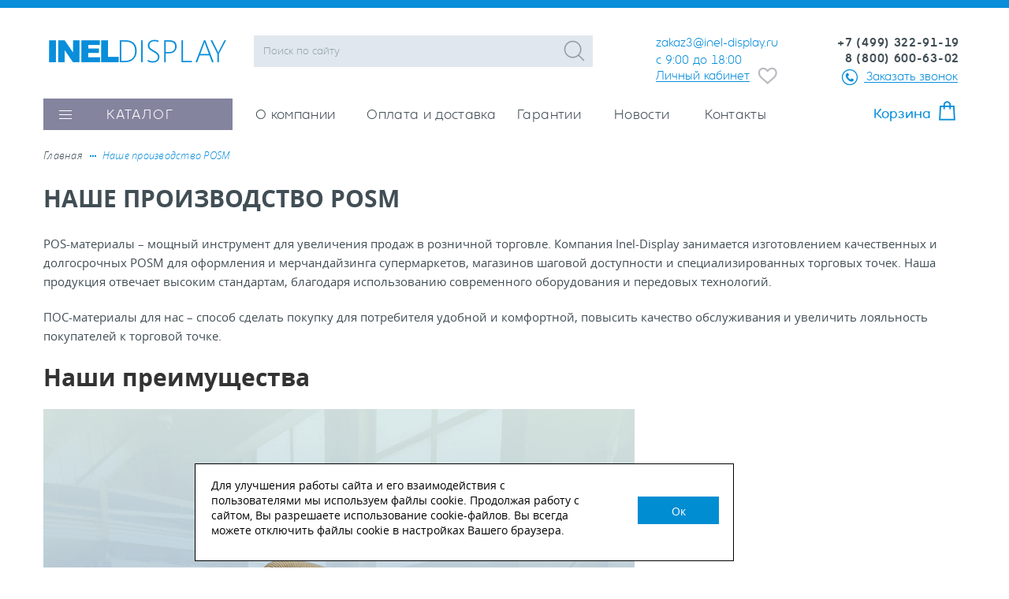

--- FILE ---
content_type: text/html; charset=UTF-8
request_url: https://inel-shop.ru/proizvodstvo/
body_size: 21767
content:


<!DOCTYPE html>
<html xml:lang="" lang="">
<head>
	<title>Производство POS-материалов в Москве – компания Inel-Display</title>
    <link rel="icon" type="image/svg+xml" href="/local/templates/main/img/favicon/ID 1.svg">
	<meta http-equiv="Content-Type" content="text/html; charset=UTF-8" />
<meta name="robots" content="index, follow" />
<meta name="keywords" content="О компании, производство" />
<meta name="description" content="Информация о технологии, материалах и этапах работ производства POSM в компании Inel-Display." />
<script type="text/javascript" data-skip-moving="true">(function(w, d) {var v = w.frameCacheVars = {'CACHE_MODE':'HTMLCACHE','storageBlocks':[],'dynamicBlocks':{'sum-basket-header':'d41d8cd98f00','LRbDtM':'5021acc5c80e','frameScroll':'d41d8cd98f00'},'AUTO_UPDATE':true,'AUTO_UPDATE_TTL':'120','version':'2'};var inv = false;if (v.AUTO_UPDATE === false){if (v.AUTO_UPDATE_TTL && v.AUTO_UPDATE_TTL > 0){var lm = Date.parse(d.lastModified);if (!isNaN(lm)){var td = new Date().getTime();if ((lm + v.AUTO_UPDATE_TTL * 1000) >= td){w.frameRequestStart = false;w.preventAutoUpdate = true;return;}inv = true;}}else{w.frameRequestStart = false;w.preventAutoUpdate = true;return;}}var r = w.XMLHttpRequest ? new XMLHttpRequest() : (w.ActiveXObject ? new w.ActiveXObject("Microsoft.XMLHTTP") : null);if (!r) { return; }w.frameRequestStart = true;var m = v.CACHE_MODE; var l = w.location; var x = new Date().getTime();var q = "?bxrand=" + x + (l.search.length > 0 ? "&" + l.search.substring(1) : "");var u = l.protocol + "//" + l.host + l.pathname + q;r.open("GET", u, true);r.setRequestHeader("BX-ACTION-TYPE", "get_dynamic");r.setRequestHeader("X-Bitrix-Composite", "get_dynamic");r.setRequestHeader("BX-CACHE-MODE", m);r.setRequestHeader("BX-CACHE-BLOCKS", v.dynamicBlocks ? JSON.stringify(v.dynamicBlocks) : "");if (inv){r.setRequestHeader("BX-INVALIDATE-CACHE", "Y");}try { r.setRequestHeader("BX-REF", d.referrer || "");} catch(e) {}if (m === "APPCACHE"){r.setRequestHeader("BX-APPCACHE-PARAMS", JSON.stringify(v.PARAMS));r.setRequestHeader("BX-APPCACHE-URL", v.PAGE_URL ? v.PAGE_URL : "");}r.onreadystatechange = function() {if (r.readyState != 4) { return; }var a = r.getResponseHeader("BX-RAND");var b = w.BX && w.BX.frameCache ? w.BX.frameCache : false;if (a != x || !((r.status >= 200 && r.status < 300) || r.status === 304 || r.status === 1223 || r.status === 0)){var f = {error:true, reason:a!=x?"bad_rand":"bad_status", url:u, xhr:r, status:r.status};if (w.BX && w.BX.ready && b){BX.ready(function() {setTimeout(function(){BX.onCustomEvent("onFrameDataRequestFail", [f]);}, 0);});}w.frameRequestFail = f;return;}if (b){b.onFrameDataReceived(r.responseText);if (!w.frameUpdateInvoked){b.update(false);}w.frameUpdateInvoked = true;}else{w.frameDataString = r.responseText;}};r.send();var p = w.performance;if (p && p.addEventListener && p.getEntries && p.setResourceTimingBufferSize){var e = 'resourcetimingbufferfull';var h = function() {if (w.BX && w.BX.frameCache && w.BX.frameCache.frameDataInserted){p.removeEventListener(e, h);}else {p.setResourceTimingBufferSize(p.getEntries().length + 50);}};p.addEventListener(e, h);}})(window, document);</script>


<link href="/bitrix/cache/css/s1/main/page_b160f8d87361ea8c8c239c8c1459e493/page_b160f8d87361ea8c8c239c8c1459e493_v1.css?175164649611887" type="text/css"  rel="stylesheet" />
<link href="/bitrix/cache/css/s1/main/template_4ee736d7b6d90031487a284ced3d5866/template_4ee736d7b6d90031487a284ced3d5866_v1.css?1752586922115607" type="text/css"  data-template-style="true" rel="stylesheet" />
<script type="text/javascript">if(!window.BX)window.BX={};if(!window.BX.message)window.BX.message=function(mess){if(typeof mess==='object'){for(let i in mess) {BX.message[i]=mess[i];} return true;}};</script>
<script type="text/javascript">(window.BX||top.BX).message({'JS_CORE_LOADING':'Загрузка...','JS_CORE_NO_DATA':'- Нет данных -','JS_CORE_WINDOW_CLOSE':'Закрыть','JS_CORE_WINDOW_EXPAND':'Развернуть','JS_CORE_WINDOW_NARROW':'Свернуть в окно','JS_CORE_WINDOW_SAVE':'Сохранить','JS_CORE_WINDOW_CANCEL':'Отменить','JS_CORE_WINDOW_CONTINUE':'Продолжить','JS_CORE_H':'ч','JS_CORE_M':'м','JS_CORE_S':'с','JSADM_AI_HIDE_EXTRA':'Скрыть лишние','JSADM_AI_ALL_NOTIF':'Показать все','JSADM_AUTH_REQ':'Требуется авторизация!','JS_CORE_WINDOW_AUTH':'Войти','JS_CORE_IMAGE_FULL':'Полный размер'});</script>

<script type="text/javascript" src="/bitrix/js/main/core/core.min.js?1714057946221146"></script>

<script>BX.setJSList(['/bitrix/js/main/core/core_ajax.js','/bitrix/js/main/core/core_promise.js','/bitrix/js/main/polyfill/promise/js/promise.js','/bitrix/js/main/loadext/loadext.js','/bitrix/js/main/loadext/extension.js','/bitrix/js/main/polyfill/promise/js/promise.js','/bitrix/js/main/polyfill/find/js/find.js','/bitrix/js/main/polyfill/includes/js/includes.js','/bitrix/js/main/polyfill/matches/js/matches.js','/bitrix/js/ui/polyfill/closest/js/closest.js','/bitrix/js/main/polyfill/fill/main.polyfill.fill.js','/bitrix/js/main/polyfill/find/js/find.js','/bitrix/js/main/polyfill/matches/js/matches.js','/bitrix/js/main/polyfill/core/dist/polyfill.bundle.js','/bitrix/js/main/core/core.js','/bitrix/js/main/polyfill/intersectionobserver/js/intersectionobserver.js','/bitrix/js/main/lazyload/dist/lazyload.bundle.js','/bitrix/js/main/polyfill/core/dist/polyfill.bundle.js','/bitrix/js/main/parambag/dist/parambag.bundle.js']);
</script>
<script type="text/javascript">(window.BX||top.BX).message({'LANGUAGE_ID':'ru','FORMAT_DATE':'DD.MM.YYYY','FORMAT_DATETIME':'DD.MM.YYYY HH:MI:SS','COOKIE_PREFIX':'BITRIX_SM','SERVER_TZ_OFFSET':'10800','UTF_MODE':'Y','SITE_ID':'s1','SITE_DIR':'/'});</script>


<script type="text/javascript"  src="/bitrix/cache/js/s1/main/kernel_main/kernel_main_v1.js?1751634803165006"></script>
<script type="text/javascript" src="/bitrix/js/ui/dexie/dist/dexie3.bundle.min.js?171405794988274"></script>
<script type="text/javascript" src="/bitrix/js/main/core/core_ls.min.js?17140579467365"></script>
<script type="text/javascript" src="/bitrix/js/main/core/core_frame_cache.min.js?171405794611307"></script>
<script type="text/javascript">BX.setJSList(['/bitrix/js/main/core/core_fx.js','/bitrix/js/main/session.js','/bitrix/js/main/pageobject/pageobject.js','/bitrix/js/main/core/core_window.js','/bitrix/js/main/date/main.date.js','/bitrix/js/main/core/core_date.js','/bitrix/js/main/utils.js','/local/templates/main/components/bitrix/catalog.section.list/proizvodstvo/script.js','/local/templates/main/js/jquery-3.4.1.min.js','/local/templates/main/js/jquery.maskedinput.js','/local/templates/main/js/phoneMask.js','/local/templates/main/js/inputs-and-textareas.js','/local/templates/main/js/ajax.js','/local/templates/main/js/lightbox.js','/local/templates/main/js/main.js','/local/templates/main/js/adaptive.js','/local/templates/main/js/jquery.touchSwipe.js','/local/templates/main/js/carouselLoop.js','/local/templates/main/js/favorites.js','/local/templates/main/components/bitrix/form.result.new/headerForm/script.js','/local/templates/main/components/bitrix/search.form/header_search/script.js','/local/templates/main/components/bitrix/catalog.section.list/left-sections-list/script.js','/local/templates/main/components/bitrix/menu/header_menu/script.js','/local/templates/main/components/bitrix/form.result.new/consultation/script.js','/local/templates/main/js/fm.scrollator.jquery.js']);</script>
<script type="text/javascript">BX.setCSSList(['/local/templates/main/components/bitrix/catalog.section.list/proizvodstvo/style.css','/local/templates/main/components/bitrix/form.result.new/headerForm/style.css','/local/templates/main/components/bitrix/search.form/header_search/style.css','/local/templates/main/components/bitrix/catalog.section.list/left-sections-list/style.css','/local/templates/main/components/bitrix/menu/header_menu/style.css','/local/templates/main/components/bitrix/breadcrumb/main-template/style.css','/local/templates/main/components/bitrix/form.result.new/consultation/style.css','/local/templates/main/styles.css','/local/templates/main/template_styles.css']);</script>
<script type="text/javascript">
					(function () {
						"use strict";

						var counter = function ()
						{
							var cookie = (function (name) {
								var parts = ("; " + document.cookie).split("; " + name + "=");
								if (parts.length == 2) {
									try {return JSON.parse(decodeURIComponent(parts.pop().split(";").shift()));}
									catch (e) {}
								}
							})("BITRIX_CONVERSION_CONTEXT_s1");

							if (cookie && cookie.EXPIRE >= BX.message("SERVER_TIME"))
								return;

							var request = new XMLHttpRequest();
							request.open("POST", "/bitrix/tools/conversion/ajax_counter.php", true);
							request.setRequestHeader("Content-type", "application/x-www-form-urlencoded");
							request.send(
								"SITE_ID="+encodeURIComponent("s1")+
								"&sessid="+encodeURIComponent(BX.bitrix_sessid())+
								"&HTTP_REFERER="+encodeURIComponent(document.referrer)
							);
						};

						if (window.frameRequestStart === true)
							BX.addCustomEvent("onFrameDataReceived", counter);
						else
							BX.ready(counter);
					})();
				</script>



<script type="text/javascript"  src="/bitrix/cache/js/s1/main/template_dff60878c995618972338c4e8bc3c8e3/template_dff60878c995618972338c4e8bc3c8e3_v1.js?1752587061243709"></script>
<script type="text/javascript"  src="/bitrix/cache/js/s1/main/page_eb45dc7783186d975b97122fc2e5ce1d/page_eb45dc7783186d975b97122fc2e5ce1d_v1.js?17516464962404"></script>
<script type="text/javascript"  src="/bitrix/cache/js/s1/main/default_f8a9b3323dedfa504a00a99bc89d7bee/default_f8a9b3323dedfa504a00a99bc89d7bee_v1.js?175163395135829"></script>
<script type="text/javascript">var _ba = _ba || []; _ba.push(["aid", "ecb8a139274d21016ac23703cdc72114"]); _ba.push(["host", "inel-shop.ru"]); (function() {var ba = document.createElement("script"); ba.type = "text/javascript"; ba.async = true;ba.src = (document.location.protocol == "https:" ? "https://" : "http://") + "bitrix.info/ba.js";var s = document.getElementsByTagName("script")[0];s.parentNode.insertBefore(ba, s);})();</script>


		<!--[if lt IE 11]-->
		<style type="text/css">img { border: 0; }</style>
	<!--[endif]-->
						    	                	    <meta name="viewport" content="width=device-width, initial-scale=0.75" />
    <!-- Yandex.Metrika counter -->
<script type="text/javascript" >
   (function(m,e,t,r,i,k,a){m[i]=m[i]||function(){(m[i].a=m[i].a||[]).push(arguments)};
   m[i].l=1*new Date();
   for (var j = 0; j < document.scripts.length; j++) {if (document.scripts[j].src === r) { return; }}
   k=e.createElement(t),a=e.getElementsByTagName(t)[0],k.async=1,k.src=r,a.parentNode.insertBefore(k,a)})
   (window, document, "script", "https://mc.yandex.ru/metrika/tag.js", "ym");

   ym(93341913, "init", {
        clickmap:true,
        trackLinks:true,
        accurateTrackBounce:true
   });
</script>
<noscript><div><img src="https://mc.yandex.ru/watch/93341913" style="position:absolute; left:-9999px;" alt="" /></div></noscript>
<!-- /Yandex.Metrika counter -->


<!-- Global site tag (gtag.js) - Google Analytics -->
<script async src="https://www.googletagmanager.com/gtag/js?id=UA-149309443-1"></script>
<script>
    window.dataLayer = window.dataLayer || [];
    function gtag(){dataLayer.push(arguments);}
    gtag('js', new Date());

    gtag('config', 'UA-149309443-1');
</script>

<!-- <script src="//code.jivosite.com/widget.js" data-jv-id="RnLI6117RY" async></script> -->
<script src="//code-ya.jivosite.com/widget/nuLloPowWW" async></script>

<!-- Global site tag (gtag.js) – Google Analytics -->
<script async src="https://www.googletagmanager.com/gtag/js?id=UA-168241384-1"></script>
<script>
  window.dataLayer = window.dataLayer || [];
  function gtag(){dataLayer.push(arguments);}
  gtag('js', new Date());

  gtag('config', 'UA-168241384-1');
</script>

    
    <script>(function(w, c){(w[c]=w[c]||[]).push(function(){new zTracker({"id":"39df791da02004367eca841fc641fbdd10472"});});})(window, 
"zTrackerCallbacks");</script>
<script async id="zd_ct_phone_script" src="https://my.zadarma.com/js/ct_phone.min.js"></script>
</head>
<body class=" Chrome ">
<div class="fixed-wrapper"></div>

<div class="addedToCart fixedBlock">
    Товар добавлен в корзину
</div>

<div class="header-form fixedBlock validateForm content-form">
    <div class="message-wrap">
        <div class="message">Ваша заявка отправлена!<br />Наш специалист свяжется с вами в ближайшее время.</div>
    </div>
    <div class="auth-close exit"></div>
    <div class="name">Заказать обратный звонок</div>
    <div class="inputs-wrap">
        <div class="errors-wrap">
            <p class="agreement error">Необходимо принять условия публичной оферты</p>
        </div>
        <form name="SIMPLE_FORM_1" action="/proizvodstvo/" method="POST" enctype="multipart/form-data"><input type="hidden" name="sessid" id="sessid" value="" /><input type="hidden" name="WEB_FORM_ID" value="1" />                                    <div class="input-wrap">
                    <input class="required"
                           data-name="name"
                           maxlength="50"
                           name="form_text_1"
                           type="text"
                    />
                    <div class="text">
                        ФИО<span>*</span>                    </div>
                </div>
                                                <div class="input-wrap">
                    <input class="required"
                           data-name="phone"
                           maxlength="50"
                           name="form_text_2"
                           type="text"
                    />
                    <div class="text">
                        Телефон<span>*</span>                    </div>
                </div>
                                                <div class="input-wrap">
                    <input class=""
                           data-name="email"
                           maxlength="50"
                           name="form_text_3"
                           type="text"
                    />
                    <div class="text">
                        E-mail                    </div>
                </div>
                                                <textarea name="form_textarea_4"
                          placeholder="Дополнительная информация"
                ></textarea>
                            <div class="agreement-checkbox">
    <div class="checkbox ">
        <div class="icon"></div>
        <input type="checkbox" name="agreement" >
    </div>
    <div class="text">
        Настоящим подтверждаю, что я ознакомлен и согласен с <a href="/publichnaya-oferta/" target="_blank">условиями публичной оферты</a>.
    </div>
</div>
<div class="agreement-checkbox-obrabotka">
    <div class="checkbox obrabotka">
        <div class="icon"></div>
        <input type="checkbox" name="obrabotka" >
    </div>
    <div class="text">
    Настоящим подтверждаю, что ознакомлен с политикой оператора в отношении <a href="/obrabotka-personalnykh-dannykh/">обработки персональных данных</a>
    </div>
</div>
<div class="agreement-checkbox-obrabotka-dannykh">
    <div class="checkbox obrabotka-dannykh">
        <div class="icon"></div>
        <input type="checkbox" name="obrabotka-dannykh" >
    </div>
    <div class="text">
    Настоящим даю свое согласие на обработку персональных данных
    </div>
</div>        <div class="button">
            <div class="text">Отправить</div>
        </div>
        </form>    </div>
    <div class="loader-wrap">
        <div class="loader loader-5"></div>
    </div></div>
<div class="wrapper ">
    	<div class="wrapper-under">
		<header>
            <div class="header-info-wrap">
                <div class="first-block">
                    <a class="logo-wrap block" href="/"></a>
                    <div class="header-search block">
                        
<div class="search">
	<form action="/search/index.php">
		<input type="text" class="elem" name="q" placeholder="Поиск по сайту">
		<input name="s" type="submit" value="" class="icon elem" />
	</form>
</div>                    </div>
                    <div class="header-contacts block">
                        <div class="address">
                                                        <span onclick="ym(51348805, 'reachGoal', 'email_sales'); return true;">
                                <a class="email email-header" href="mailto:zakaz3@inel-display.ru">zakaz3@inel-display.ru</a>                            </span>
                        </div>
                        <div class="work-hours">
                            с 9:00 до 18:00                        </div>
                        <div class="personal-login">
                                                            <a href="/personal/login/">Личный кабинет</a>
                                                        <div class="favorite-icon">
                                <a href="/favorites/">
                                    <img src="/local/templates/main/img/favorite-icon.png" alt="">
                                </a>
                            </div>
                        </div>
                    </div>
                    <div class="phone-wrap block">
                        <div class="phone">
                            <a href="tel:+74993229119" class="zphone">+7 (499) 322-91-19</a>                        </div>
                        <div class="phone">
                            <a href="tel:88006006302" class="zphone">8 (800) 600-63-02</a>                        </div>
                        <div class="form-header-button block" onclick="ym(51348805, 'reachGoal', 'callback_open'); return true;">Заказать звонок</div>
                        <div class="work-hours">
                                                    </div>
                    </div>
                </div>
                <div class="second-block">
                    <div class="menu-button">Меню</div>
                    <div class="catalog-button block">
                        <div class="icon"><div class="line"></div></div>
                        <span>Каталог</span>
                            <div class="left-sections-list header">
                    <div class="catalog-menu-title">
                <div class="text">Каталог<div class="icon-exit"></div></div>
            </div>
                                            <div class="section "
                   id="bx_1847241719_145"
                   data-url="/catalog/polochnye-tsennikoderzhateli-/"
                >
                    <div class="table-name subsections">
                        <div class="table-cell">
                            <a href="/catalog/polochnye-tsennikoderzhateli-/" class="text">Полочные ценникодержатели</a>
                        </div>
                        <div class="arrow-wrap">
                            <div class="arrow"></div>
                        </div>
                    </div>
                    <div class="subsections-block">
                                                    <a href="/catalog/samokleyushchiesya-tsennikoderzhateli/" class="table-name-subsection">
                                <div class="table-cell-subsection ">
                                    <div class="text">Самоклеющиеся ценникодержатели</div>
                                </div>
                            </a>
                                                    <a href="/catalog/tsennikoderzhateli-na-kryuchki/" class="table-name-subsection">
                                <div class="table-cell-subsection ">
                                    <div class="text">Ценникодержатели на крючки</div>
                                </div>
                            </a>
                                                    <a href="/catalog/tsennikoderzhateli-na-polki-s-figurnym-profilem/" class="table-name-subsection">
                                <div class="table-cell-subsection ">
                                    <div class="text">Ценникодержатели на полки с фигурным профилем</div>
                                </div>
                            </a>
                                                    <a href="/catalog/tsennikoderzhateli-na-setchatye-polki-i-korziny/" class="table-name-subsection">
                                <div class="table-cell-subsection ">
                                    <div class="text">Ценникодержатели на сетчатые полки и корзины</div>
                                </div>
                            </a>
                                                    <a href="/catalog/tsennikoderzhateli-na-steklyannye-i-derevyannye-polki-/" class="table-name-subsection">
                                <div class="table-cell-subsection ">
                                    <div class="text">Ценникодержатели на стеклянные и деревянные полки </div>
                                </div>
                            </a>
                                                    <a href="/catalog/aksessuary-k-polochnym-tsennikoderzhatelyam/" class="table-name-subsection">
                                <div class="table-cell-subsection ">
                                    <div class="text">Аксессуары к полочным ценникодержателям</div>
                                </div>
                            </a>
                                            </div>
                </div>
                                                <div class="section "
                   id="bx_1847241719_152"
                   data-url="/catalog/razdeliteli-polochnogo-prostranstva/"
                >
                    <div class="table-name subsections">
                        <div class="table-cell">
                            <a href="/catalog/razdeliteli-polochnogo-prostranstva/" class="text">Разделители полочного пространства</a>
                        </div>
                        <div class="arrow-wrap">
                            <div class="arrow"></div>
                        </div>
                    </div>
                    <div class="subsections-block">
                                                    <a href="/catalog/razdeliteli-s-krepleniyami-zamkami/" class="table-name-subsection">
                                <div class="table-cell-subsection ">
                                    <div class="text">Разделители с креплениями замками</div>
                                </div>
                            </a>
                                                    <a href="/catalog/razdeliteli-na-t-i-l-osnovaniyakh/" class="table-name-subsection">
                                <div class="table-cell-subsection ">
                                    <div class="text">Разделители на Т и L основаниях</div>
                                </div>
                            </a>
                                                    <a href="/catalog/organayzery-dlya-plitochnogo-shokolada/" class="table-name-subsection">
                                <div class="table-cell-subsection ">
                                    <div class="text">Органайзеры для плиточного шоколада</div>
                                </div>
                            </a>
                                                    <a href="/catalog/plastikovye-zadnie-opory/" class="table-name-subsection">
                                <div class="table-cell-subsection ">
                                    <div class="text">Пластиковые задние опоры</div>
                                </div>
                            </a>
                                                    <a href="/catalog/ustanovochnye-profili/" class="table-name-subsection">
                                <div class="table-cell-subsection ">
                                    <div class="text">Установочные профили</div>
                                </div>
                            </a>
                                            </div>
                </div>
                                                <div class="section "
                   id="bx_1847241719_106"
                   data-url="/catalog/derzhateli-vyvesok-i-shelftokery-/"
                >
                    <div class="table-name subsections">
                        <div class="table-cell">
                            <a href="/catalog/derzhateli-vyvesok-i-shelftokery-/" class="text">Держатели вывесок и шелфтокеры</a>
                        </div>
                        <div class="arrow-wrap">
                            <div class="arrow"></div>
                        </div>
                    </div>
                    <div class="subsections-block">
                                                    <a href="/catalog/derzhateli-na-prishchepkakh/" class="table-name-subsection">
                                <div class="table-cell-subsection ">
                                    <div class="text">Держатели на прищепках</div>
                                </div>
                            </a>
                                                    <a href="/catalog/strubtsiny-dlya-pos-materialov/" class="table-name-subsection">
                                <div class="table-cell-subsection ">
                                    <div class="text">Струбцины для POS материалов</div>
                                </div>
                            </a>
                                                    <a href="/catalog/derzhateli-shelftokerov/" class="table-name-subsection">
                                <div class="table-cell-subsection ">
                                    <div class="text">Держатели шелфтокеров</div>
                                </div>
                            </a>
                                                    <a href="/catalog/napolnye-stoyki-ukazateli/" class="table-name-subsection">
                                <div class="table-cell-subsection ">
                                    <div class="text">Напольные стойки-указатели</div>
                                </div>
                            </a>
                                            </div>
                </div>
                                                <div class="section "
                   id="bx_1847241719_180"
                   data-url="/catalog/tabachnoe-oborudovanie-komplektuyushchie/"
                >
                    <div class="table-name subsections">
                        <div class="table-cell">
                            <a href="/catalog/tabachnoe-oborudovanie-komplektuyushchie/" class="text">Табачное оборудование, комплектующие</a>
                        </div>
                        <div class="arrow-wrap">
                            <div class="arrow"></div>
                        </div>
                    </div>
                    <div class="subsections-block">
                                                    <a href="/catalog/kassety-dlya-sigaret-s-tolkatelyami/" class="table-name-subsection">
                                <div class="table-cell-subsection ">
                                    <div class="text">Кассеты для сигарет с толкателями</div>
                                </div>
                            </a>
                                                    <a href="/catalog/pruzhinnye-tolkateli-/" class="table-name-subsection">
                                <div class="table-cell-subsection ">
                                    <div class="text">Пружинные толкатели</div>
                                </div>
                            </a>
                                                    <a href="/catalog/sigaretnye-shkafy-i-moduli/" class="table-name-subsection">
                                <div class="table-cell-subsection ">
                                    <div class="text">Сигаретные шкафы и модули</div>
                                </div>
                            </a>
                                            </div>
                </div>
                                                <div class="section "
                   id="bx_1847241719_111"
                   data-url="/catalog/derzhateli-tsennikov/"
                >
                    <div class="table-name subsections">
                        <div class="table-cell">
                            <a href="/catalog/derzhateli-tsennikov/" class="text">Держатели ценников</a>
                        </div>
                        <div class="arrow-wrap">
                            <div class="arrow"></div>
                        </div>
                    </div>
                    <div class="subsections-block">
                                                    <a href="/catalog/tsennikoderzhateli-deli/" class="table-name-subsection">
                                <div class="table-cell-subsection ">
                                    <div class="text">Ценникодержатели ДЕЛИ</div>
                                </div>
                            </a>
                                                    <a href="/catalog/tsennikoderzhateli-na-sharnirakh/" class="table-name-subsection">
                                <div class="table-cell-subsection ">
                                    <div class="text">Ценникодержатели на шарнирах</div>
                                </div>
                            </a>
                                                    <a href="/catalog/nastolnye-derzhateli-tsennikov/" class="table-name-subsection">
                                <div class="table-cell-subsection ">
                                    <div class="text">Настольные держатели ценников</div>
                                </div>
                            </a>
                                                    <a href="/catalog/karmany-tsennikoderzhateli/" class="table-name-subsection">
                                <div class="table-cell-subsection ">
                                    <div class="text">Карманы ценникодержатели</div>
                                </div>
                            </a>
                                                    <a href="/catalog/tsennikoderzhateli-na-butylki/" class="table-name-subsection">
                                <div class="table-cell-subsection ">
                                    <div class="text">Ценникодержатели на бутылки</div>
                                </div>
                            </a>
                                                    <a href="/catalog/khomuty/" class="table-name-subsection">
                                <div class="table-cell-subsection ">
                                    <div class="text">Хомуты</div>
                                </div>
                            </a>
                                            </div>
                </div>
                                                <div class="section "
                   id="bx_1847241719_135"
                   data-url="/catalog/plastikovye-ramki-i-aksessuary/"
                >
                    <div class="table-name subsections">
                        <div class="table-cell">
                            <a href="/catalog/plastikovye-ramki-i-aksessuary/" class="text">Пластиковые рамки и аксессуары</a>
                        </div>
                        <div class="arrow-wrap">
                            <div class="arrow"></div>
                        </div>
                    </div>
                    <div class="subsections-block">
                                                    <a href="/catalog/plastikovye-ramki-/" class="table-name-subsection">
                                <div class="table-cell-subsection ">
                                    <div class="text">Пластиковые рамки</div>
                                </div>
                            </a>
                                                    <a href="/catalog/podstavki-dlya-plastikovykh-ramok/" class="table-name-subsection">
                                <div class="table-cell-subsection ">
                                    <div class="text">Подставки для пластиковых рамок</div>
                                </div>
                            </a>
                                                    <a href="/catalog/trubki-i-t-derzhateli/" class="table-name-subsection">
                                <div class="table-cell-subsection ">
                                    <div class="text">Трубки и Т-держатели</div>
                                </div>
                            </a>
                                                    <a href="/catalog/perekidnye-sistemy/" class="table-name-subsection">
                                <div class="table-cell-subsection ">
                                    <div class="text">Перекидные системы</div>
                                </div>
                            </a>
                                                    <a href="/catalog/vstavki-v-ramki/" class="table-name-subsection">
                                <div class="table-cell-subsection ">
                                    <div class="text">Вставки в рамки</div>
                                </div>
                            </a>
                                                    <a href="/catalog/aksessuary-dlya-krepleniya-plastikovykh-ramok-/" class="table-name-subsection">
                                <div class="table-cell-subsection ">
                                    <div class="text">Аксессуары для крепления пластиковых рамок </div>
                                </div>
                            </a>
                                            </div>
                </div>
                                                <div class="section "
                   id="bx_1847241719_122"
                   data-url="/catalog/displei-napolnye-podvesnye-na-polku/"
                >
                    <div class="table-name subsections">
                        <div class="table-cell">
                            <a href="/catalog/displei-napolnye-podvesnye-na-polku/" class="text">Дисплеи напольные, подвесные, на полку</a>
                        </div>
                        <div class="arrow-wrap">
                            <div class="arrow"></div>
                        </div>
                    </div>
                    <div class="subsections-block">
                                                    <a href="/catalog/displei-na-polku/" class="table-name-subsection">
                                <div class="table-cell-subsection ">
                                    <div class="text">Дисплеи на полку</div>
                                </div>
                            </a>
                                                    <a href="/catalog/displei-napolnye/" class="table-name-subsection">
                                <div class="table-cell-subsection ">
                                    <div class="text">Дисплеи напольные</div>
                                </div>
                            </a>
                                                    <a href="/catalog/strayp-lenty-podvesnye-i-kryuchki/" class="table-name-subsection">
                                <div class="table-cell-subsection ">
                                    <div class="text">Страйп-ленты подвесные и крючки</div>
                                </div>
                            </a>
                                                    <a href="/catalog/displei-podvesnye/" class="table-name-subsection">
                                <div class="table-cell-subsection ">
                                    <div class="text">Дисплеи подвесные</div>
                                </div>
                            </a>
                                            </div>
                </div>
                                                <div class="section "
                   id="bx_1847241719_130"
                   data-url="/catalog/obsluzhivanie-pokupateley/"
                >
                    <div class="table-name subsections">
                        <div class="table-cell">
                            <a href="/catalog/obsluzhivanie-pokupateley/" class="text">Обслуживание покупателей</a>
                        </div>
                        <div class="arrow-wrap">
                            <div class="arrow"></div>
                        </div>
                    </div>
                    <div class="subsections-block">
                                                    <a href="/catalog/plastikovye-pokupatelskie-korziny/" class="table-name-subsection">
                                <div class="table-cell-subsection ">
                                    <div class="text">Корзина пластиковая усиленная c двумя ручками</div>
                                </div>
                            </a>
                                                    <a href="/catalog/beydzhi/" class="table-name-subsection">
                                <div class="table-cell-subsection ">
                                    <div class="text">Бейджи</div>
                                </div>
                            </a>
                                                    <a href="/catalog/kassovye-razdeliteli-/" class="table-name-subsection">
                                <div class="table-cell-subsection ">
                                    <div class="text">Кассовые разделители</div>
                                </div>
                            </a>
                                                    <a href="/catalog/korzina-plastikovaya-standartnaya-s-2-mya-ruchkami/" class="table-name-subsection">
                                <div class="table-cell-subsection ">
                                    <div class="text">Корзина пластиковая стандартная с 2-мя ручками</div>
                                </div>
                            </a>
                                                    <a href="/catalog/korzina-telezhka-plastikovaya-s-2-mya-ruchkami-na-kolesakh-38-l-/" class="table-name-subsection">
                                <div class="table-cell-subsection ">
                                    <div class="text">Корзина-тележка пластиковая с 2-мя ручками на колесах 38 л </div>
                                </div>
                            </a>
                                            </div>
                </div>
                                                <div class="section "
                   id="bx_1847241719_141"
                   data-url="/catalog/podvesnye-sistemy-/"
                >
                    <div class="table-name subsections">
                        <div class="table-cell">
                            <a href="/catalog/podvesnye-sistemy-/" class="text">Подвесные системы</a>
                        </div>
                        <div class="arrow-wrap">
                            <div class="arrow"></div>
                        </div>
                    </div>
                    <div class="subsections-block">
                                                    <a href="/catalog/podvesnaya-sistema-poster-rail-mini-i-komplektuyushchie-/" class="table-name-subsection">
                                <div class="table-cell-subsection ">
                                    <div class="text">Подвесная система POSTER RAIL MINI и комплектующие </div>
                                </div>
                            </a>
                                                    <a href="/catalog/podvesnye-profili-poster-gripper-zazhimnoy/" class="table-name-subsection">
                                <div class="table-cell-subsection ">
                                    <div class="text">Подвесные профили POSTER Gripper зажимной</div>
                                </div>
                            </a>
                                                    <a href="/catalog/podvesnaya-sistema-poster-rail-i-komplektuyushchie-/" class="table-name-subsection">
                                <div class="table-cell-subsection ">
                                    <div class="text">Подвесная система POSTER RAIL и комплектующие </div>
                                </div>
                            </a>
                                                    <a href="/catalog/karmany-protektory-dlya-podveshivaniya-/" class="table-name-subsection">
                                <div class="table-cell-subsection ">
                                    <div class="text">Карманы-протекторы для подвешивания </div>
                                </div>
                            </a>
                                                    <a href="/catalog/aksessuary-dlya-podveshivaniya/" class="table-name-subsection">
                                <div class="table-cell-subsection ">
                                    <div class="text">Аксессуары для подвешивания</div>
                                </div>
                            </a>
                                            </div>
                </div>
                                                <div class="section "
                   id="bx_1847241719_160"
                   data-url="/catalog/reklamnaya-furnitura-/"
                >
                    <div class="table-name subsections">
                        <div class="table-cell">
                            <a href="/catalog/reklamnaya-furnitura-/" class="text">Рекламная фурнитура</a>
                        </div>
                        <div class="arrow-wrap">
                            <div class="arrow"></div>
                        </div>
                    </div>
                    <div class="subsections-block">
                                                    <a href="/catalog/derzhateli-zakhvaty-supergrip-akula/" class="table-name-subsection">
                                <div class="table-cell-subsection ">
                                    <div class="text">Держатели-захваты SUPERGRIP/&quot;АКУЛА&quot;</div>
                                </div>
                            </a>
                                                    <a href="/catalog/furnitura-dlya-kartonnykh-displeev/" class="table-name-subsection">
                                <div class="table-cell-subsection ">
                                    <div class="text">Фурнитура для картонных дисплеев</div>
                                </div>
                            </a>
                                                    <a href="/catalog/vinty-zip-loki-soediniteli/" class="table-name-subsection">
                                <div class="table-cell-subsection ">
                                    <div class="text">Винты, зип-локи, соединители</div>
                                </div>
                            </a>
                                                    <a href="/catalog/metallicheskaya-furnitura-/" class="table-name-subsection">
                                <div class="table-cell-subsection ">
                                    <div class="text">Металлическая фурнитура</div>
                                </div>
                            </a>
                                                    <a href="/catalog/magnity/" class="table-name-subsection">
                                <div class="table-cell-subsection ">
                                    <div class="text">Магниты</div>
                                </div>
                            </a>
                                                    <a href="/catalog/prisoski-/" class="table-name-subsection">
                                <div class="table-cell-subsection ">
                                    <div class="text">Присоски</div>
                                </div>
                            </a>
                                                    <a href="/catalog/nozhki-dlya-voblerov/" class="table-name-subsection">
                                <div class="table-cell-subsection ">
                                    <div class="text">Ножки для воблеров</div>
                                </div>
                            </a>
                                                    <a href="/catalog/plastikovye-kryuchki-na-ekonom-panel-i-perforatsiyu/" class="table-name-subsection">
                                <div class="table-cell-subsection ">
                                    <div class="text">Пластиковые крючки на эконом-панель и перфорацию</div>
                                </div>
                            </a>
                                            </div>
                </div>
                                                <div class="section "
                   id="bx_1847241719_177"
                   data-url="/catalog/ramy-i-reklamnye-konstruktsii-iz-alyuminievogo-profilya/"
                >
                    <div class="table-name subsections">
                        <div class="table-cell">
                            <a href="/catalog/ramy-i-reklamnye-konstruktsii-iz-alyuminievogo-profilya/" class="text">Рамы и рекламные конструкции из алюминиевого профиля</a>
                        </div>
                        <div class="arrow-wrap">
                            <div class="arrow"></div>
                        </div>
                    </div>
                    <div class="subsections-block">
                                                    <a href="/catalog/bannernye-stendy/" class="table-name-subsection">
                                <div class="table-cell-subsection ">
                                    <div class="text">Баннерные стенды</div>
                                </div>
                            </a>
                                                    <a href="/catalog/ramy-iz-alyuminievogo-klik-profilya-/" class="table-name-subsection">
                                <div class="table-cell-subsection ">
                                    <div class="text">Рамы из алюминиевого клик-профиля </div>
                                </div>
                            </a>
                                            </div>
                </div>
                                                <div class="section "
                   id="bx_1847241719_173"
                   data-url="/catalog/tovary-dlya-zashchity/"
                >
                    <div class="table-name subsections">
                        <div class="table-cell">
                            <a href="/catalog/tovary-dlya-zashchity/" class="text">Товары для защиты</a>
                        </div>
                        <div class="arrow-wrap">
                            <div class="arrow"></div>
                        </div>
                    </div>
                    <div class="subsections-block">
                                                    <a href="/catalog/ekrany-dlya-kassovoy-zony-/" class="table-name-subsection">
                                <div class="table-cell-subsection ">
                                    <div class="text">Экраны для кассовой зоны </div>
                                </div>
                            </a>
                                            </div>
                </div>
                        </div>

<script>
    $(document).ready(function(){
        var link = window.location.pathname;
        var subsectionsHeight = 0;
        var animateTime = 250;

        // раскрыть подразделы, если сейчас находимся в нем или на странице товара
        var productPageSectionUrlParent = $('.bx_item_detail').attr('data-sectionUrlParent');
        if(productPageSectionUrlParent) {
            link = productPageSectionUrlParent;
            var productPageSectionUrl = $('.bx_item_detail').attr('data-sectionUrl');
        }
        var activeSection = $('.catalog-wrap .left-sections-list div.section[data-url="'+link+'"]');
        if(activeSection.length > 0){
            var subsections =  activeSection.find('.subsections-block');
            subsectionsAnimate(activeSection, subsections);
        }
        else{
            var activeSubsection = $('.catalog-wrap .left-sections-list div.section .table-name-subsection[href="'+link+'"]');
            activeSubsection.find('.table-cell-subsection').addClass('active');
            subsectionsAnimate(activeSubsection.parents('div.section'), activeSubsection.parent('.subsections-block'));
        }
        function subsectionsAnimate(activeSection, subsections) {
            activeSection.addClass('active');
            setTimeout(() => {
                subsections.find('.table-name-subsection').each(function (index) {
                            
                let subsectionHeight = $(this).outerHeight();
                if (link == '/catalog/polochnye-tsennikoderzhateli-/' && index == 4 && subsectionHeight != 69) {
                    subsectionHeight = 69;
                }

                subsectionsHeight += subsectionHeight;

                if(productPageSectionUrl && $(this).attr('href') == productPageSectionUrl)
                    $(this).find('.table-cell-subsection').addClass('active');
                });
                
                subsections.animate({height: subsectionsHeight}, animateTime, function() {});
            }, 100); 
        }
    });
</script>
                    </div>
                    <div class="header-menu-wrap block">
    <div class="menu-title">
        <div class="text">Меню<div class="icon-exit"></div></div>
    </div>
    <ul class="header-menu">
    
        
        
                        <li class="child-ul ">
                <a href="/o-kompanii/">О компании</a>
                <ul class="second">
            
        
        
    
        
        
            
                <li class="">
                    <a href="/proizvodstvo/">
                        <div class="arrow"></div>
                        <div class="text-link">Производство</div>
                    </a>
                </li>

            
        
        
    
        
        
            
                <li class="">
                    <a href="/otzyvy-o-kompanii/">
                        <div class="arrow"></div>
                        <div class="text-link">Отзывы</div>
                    </a>
                </li>

            
        
        
    
        
        
            
                <li class="">
                    <a href="/vakansii/">
                        <div class="arrow"></div>
                        <div class="text-link">Вакансии</div>
                    </a>
                </li>

            
        
        
    
        
        
            
                <li class="">
                    <a href="/voprosy-i-otvety/">
                        <div class="arrow"></div>
                        <div class="text-link">Вопрос-ответ</div>
                    </a>
                </li>

            
        
        
    
        
        
            
                <li class="">
                    <a href="/articles/">
                        <div class="arrow"></div>
                        <div class="text-link">Статьи</div>
                    </a>
                </li>

            
        
        
    
                    </ul></li>        
        
            
                <li class="">
                    <a href="/oplata-i-dostavka/">
                        <div class="arrow"></div>
                        <div class="text-link">Оплата и доставка</div>
                    </a>
                </li>

            
        
        
    
        
        
            
                <li class="">
                    <a href="/garantii/">
                        <div class="arrow"></div>
                        <div class="text-link">Гарантии</div>
                    </a>
                </li>

            
        
        
    
        
        
            
                <li class="">
                    <a href="/news/">
                        <div class="arrow"></div>
                        <div class="text-link">Новости</div>
                    </a>
                </li>

            
        
        
    
        
        
            
                <li class="">
                    <a href="/contacts/">
                        <div class="arrow"></div>
                        <div class="text-link">Контакты</div>
                    </a>
                </li>

            
        
        
    
            </ul>
</div>
                    <a class="basket-header block" href="/basket/" id="basket-header">
                        <span>Корзина</span>
                        <div id="bxdynamic_sum-basket-header_start" style="display:none"></div><div id="bxdynamic_sum-basket-header_end" style="display:none"></div>                    </a>
                </div>
            </div>
        </header>
		<div class="content-wrapper  noAdmin">
			<section class="content no-main">
									<div class="breadcrumb" itemscope itemtype="http://schema.org/BreadcrumbList">
			<div class="item" id="bx_breadcrumb_0"  itemprop="itemListElement" itemscope
      itemtype="http://schema.org/ListItem" >
				<a href="/" itemscope itemtype="http://schema.org/Thing" itemprop="item" >
					<span itemprop="name">Главная</span><span class="arrow"></span>
					
				</a>
				<meta itemprop="position" content="1" />
			</div>
			<div class="item" itemprop="itemListElement" itemscope itemtype="http://schema.org/ListItem">
				<span itemprop="name">Наше производство POSM</span>

				<meta itemprop="position" content="2" />
			</div><div style="clear:both"></div></div>				                                <h1 class="text">Наше производство POSM</h1><p>
	 POS-материалы – мощный инструмент для увеличения продаж в розничной торговле. Компания Inel-Display занимается изготовлением качественных и долгосрочных POSM для оформления и мерчандайзинга супермаркетов, магазинов шаговой доступности и специализированных торговых точек. Наша продукция отвечает высоким стандартам, благодаря использованию современного оборудования и передовых технологий.
</p>
<p>
	 ПОС-материалы для нас – способ сделать покупку для потребителя удобной и комфортной, повысить качество обслуживания и увеличить лояльность покупателей к торговой точке.
</p>
<h2>Наши преимущества&nbsp;</h2>
<div class="clearfix">
 <img src="/local/templates/main/img/production/1.tseh.png" class="text-image text-image_right" alt="">
	<p>
		 Служба контроля качества на всех этапах проектирования, производства и поставки POSM тщательно проверяет каждую партию изделий. Квалифицированные кадры, собственное производство, наличие обширных складских помещений позволяют выпускать и хранить широкий ассортимент и крупные партии ПОС-материалов с минимальными финансовыми и временными затратами.
	</p>
	<p>
		 Выгоды от сотрудничества с Inel-Display очевидны:
	</p>
	<ul>
		<li>Обеспечение полным ассортиментом ПОС материалов необходимым для современного оформления торговой точки – все необходимое в одном месте и в наличии.</li>
		<li>Длительный срок эксплуатации на все изготавливаемые нами ПОС-материалы. Прочность конструкций обеспечиваются продуманными конструкциями и высококачественными материалами.</li>
		<li>Короткие сроки изготовления POSM гарантированы благодаря налаженному производственному процессу в собственных цехах. Мы своими силами выполняем все этапы производства, в том числе и брендирование под заказ.</li>
		<li>Выгодные цены и гибкая система ценообразования, за счет собственного производства POS-материалов без посредников.</li>
		<li>Реализация проектов под ключ с доставкой и монтажом – минимизация временных и финансовых затрат за счет работы с ведущими транспортными компаниями.</li>
	</ul>
</div>
<h2>Объемы производства и используемые материалы</h2>
<div class="clearfix">
 <img src="/local/templates/main/img/production/2.sklad.png" class="text-image text-image_left" alt="">
	<p>
		 Компания Inel-Display располагает обширным парком оборудования – в нашем распоряжении более 120 единиц современной техники. Мы используем лучшие образцы оборудования из США, Европы, Японии. Мощная техническая база позволяет выполнять заказы любого объема и любой степени сложности.
	</p>
	<p>
		 В своей работе мы используем качественный полистирол, поликарбонат, ПЭТ, ПВХ, а также металл, дерево. Сроки изготовления ПОСМ точно соответствуют оговоренным при заключении соглашения. Есть возможность выполнения срочных заказов большого объема. Производственные цеха расположены в Московской области, что позволяет быстро доставить готовую продукцию к месту размещения.
	</p>
	<p>
		 Объемы производства POS-материалов можно представить по тому количеству изделий, которое мы готовы произвести одновременно в течение одного месяца:
	</p>
	<ul>
		<li>1 000 табачных шкафов;</li>
		<li>10&nbsp;000 рекламных стоек;</li>
		<li>50&nbsp;000 корзин для покупателей;</li>
		<li>100&nbsp;000 органайзеров для шоколада;</li>
		<li>более 1&nbsp;000&nbsp;000 мелких деталей.</li>
	</ul>
</div>
<h2>Особенности технологического процесса</h2>
<div class="clearfix">
 <img src="/local/templates/main/img/production/3.tpa.jpg" class="text-image text-image_right" alt="">
	<p>
		 Отличному качеству и высокой надежности производимых POS-материалов способствует отлаженная технология обработки материалов. В числе используемых технологических методов можно выделить следующие:
	</p>
	<ul>
		<li>литье пластмасс;</li>
		<li>экструзия пластика;</li>
		<li>вакуумная формовка и гибка пластика;</li>
		<li>лазерная и фрезерная резка;</li>
		<li>обработка дерева, МДФ, ДСП, фанеры на обрабатывающем центре;</li>
		<li>шлифовка, окрашивание, нанесение кромки и облицовки на деревянную поверхность;</li>
		<li>раскрой, сварка, гибка, полировка, порошковое окрашивание металлических поверхностей;</li>
		<li>изготовление литьевых пресс-форм;</li>
		<li>все виды печати на гибких и жестких материалах – трафаретная, прямая, цифровая.</li>
	</ul>
	<p>
		 Наилучшее решение для оперативного получения необходимых POSM – воспользоваться нашими готовыми решениями. Мы быстро поставим готовую продукцию со склада, при необходимости выпустим нужный тираж и дополним его брендированными элементами по запросу. Наша фишка – скорость, большой ассортимент и высокое качество ПОС-материалов.
	</p>
</div>
    <h2>Наш ассортимент</h2>
    <div class="sections-list catalog__section-list full-width-sections ">
                    <div class="section catalog__section subsections"
               id="bx_4145281613_145"
               data-code="polochnye-tsennikoderzhateli-"
            >
                <a class="image" href="/catalog/polochnye-tsennikoderzhateli-/">
                    <img src="/upload/iblock/469/469d6d6a5d6ea49c047455d39bf731d3.jpg" alt="image">
                </a>
                <div class="table-name">
                    <div class="table-cell">
                        <a class="text" href="/catalog/polochnye-tsennikoderzhateli-/">Полочные ценникодержатели</a>
                    </div>
                    <div class="arrow-wrap">
                        <div class="arrow"></div>
                    </div>
                </div>
                                    <div class="subsections-block">
                                                                            <a href="/catalog/samokleyushchiesya-tsennikoderzhateli/" class="table-name-subsection">
                                <div class="table-cell-subsection">
                                    <div class="text">Самоклеющиеся ценникодержатели</div>
                                </div>
                            </a>
                                                    <a href="/catalog/tsennikoderzhateli-na-kryuchki/" class="table-name-subsection">
                                <div class="table-cell-subsection">
                                    <div class="text">Ценникодержатели на крючки</div>
                                </div>
                            </a>
                                                    <a href="/catalog/tsennikoderzhateli-na-polki-s-figurnym-profilem/" class="table-name-subsection">
                                <div class="table-cell-subsection">
                                    <div class="text">Ценникодержатели на полки с фигурным профилем</div>
                                </div>
                            </a>
                                                    <a href="/catalog/tsennikoderzhateli-na-setchatye-polki-i-korziny/" class="table-name-subsection">
                                <div class="table-cell-subsection">
                                    <div class="text">Ценникодержатели на сетчатые полки и корзины</div>
                                </div>
                            </a>
                                            </div>
                                <div class="products-count">
                    Всего товаров <span>(42)</span>
                </div>
                <a href="/catalog/polochnye-tsennikoderzhateli-/" class="product-carousel__link">Перейти</a> 
            </div>
                    <div class="section catalog__section subsections"
               id="bx_4145281613_152"
               data-code="razdeliteli-polochnogo-prostranstva"
            >
                <a class="image" href="/catalog/razdeliteli-polochnogo-prostranstva/">
                    <img src="/upload/iblock/9f9/9f939978485dda5d10d8669999c61d49.jpg" alt="image">
                </a>
                <div class="table-name">
                    <div class="table-cell">
                        <a class="text" href="/catalog/razdeliteli-polochnogo-prostranstva/">Разделители полочного пространства</a>
                    </div>
                    <div class="arrow-wrap">
                        <div class="arrow"></div>
                    </div>
                </div>
                                    <div class="subsections-block">
                                                                            <a href="/catalog/razdeliteli-s-krepleniyami-zamkami/" class="table-name-subsection">
                                <div class="table-cell-subsection">
                                    <div class="text">Разделители с креплениями замками</div>
                                </div>
                            </a>
                                                    <a href="/catalog/razdeliteli-na-t-i-l-osnovaniyakh/" class="table-name-subsection">
                                <div class="table-cell-subsection">
                                    <div class="text">Разделители на Т и L основаниях</div>
                                </div>
                            </a>
                                                    <a href="/catalog/organayzery-dlya-plitochnogo-shokolada/" class="table-name-subsection">
                                <div class="table-cell-subsection">
                                    <div class="text">Органайзеры для плиточного шоколада</div>
                                </div>
                            </a>
                                                    <a href="/catalog/plastikovye-zadnie-opory/" class="table-name-subsection">
                                <div class="table-cell-subsection">
                                    <div class="text">Пластиковые задние опоры</div>
                                </div>
                            </a>
                                            </div>
                                <div class="products-count">
                    Всего товаров <span>(31)</span>
                </div>
                <a href="/catalog/razdeliteli-polochnogo-prostranstva/" class="product-carousel__link">Перейти</a> 
            </div>
                    <div class="section catalog__section subsections"
               id="bx_4145281613_106"
               data-code="derzhateli-vyvesok-i-shelftokery-"
            >
                <a class="image" href="/catalog/derzhateli-vyvesok-i-shelftokery-/">
                    <img src="/upload/iblock/65c/65cfdb69cf4cf5ca4ca63f11fde8ff75.jpg" alt="image">
                </a>
                <div class="table-name">
                    <div class="table-cell">
                        <a class="text" href="/catalog/derzhateli-vyvesok-i-shelftokery-/">Держатели вывесок и шелфтокеры</a>
                    </div>
                    <div class="arrow-wrap">
                        <div class="arrow"></div>
                    </div>
                </div>
                                    <div class="subsections-block">
                                                                            <a href="/catalog/derzhateli-na-prishchepkakh/" class="table-name-subsection">
                                <div class="table-cell-subsection">
                                    <div class="text">Держатели на прищепках</div>
                                </div>
                            </a>
                                                    <a href="/catalog/strubtsiny-dlya-pos-materialov/" class="table-name-subsection">
                                <div class="table-cell-subsection">
                                    <div class="text">Струбцины для POS материалов</div>
                                </div>
                            </a>
                                                    <a href="/catalog/derzhateli-shelftokerov/" class="table-name-subsection">
                                <div class="table-cell-subsection">
                                    <div class="text">Держатели шелфтокеров</div>
                                </div>
                            </a>
                                                    <a href="/catalog/napolnye-stoyki-ukazateli/" class="table-name-subsection">
                                <div class="table-cell-subsection">
                                    <div class="text">Напольные стойки-указатели</div>
                                </div>
                            </a>
                                            </div>
                                <div class="products-count">
                    Всего товаров <span>(21)</span>
                </div>
                <a href="/catalog/derzhateli-vyvesok-i-shelftokery-/" class="product-carousel__link">Перейти</a> 
            </div>
                    <div class="section catalog__section subsections"
               id="bx_4145281613_180"
               data-code="tabachnoe-oborudovanie-komplektuyushchie"
            >
                <a class="image" href="/catalog/tabachnoe-oborudovanie-komplektuyushchie/">
                    <img src="/upload/iblock/19c/19cd42d3562d1d3166649e0505d75c68.jpg" alt="image">
                </a>
                <div class="table-name">
                    <div class="table-cell">
                        <a class="text" href="/catalog/tabachnoe-oborudovanie-komplektuyushchie/">Табачное оборудование, комплектующие</a>
                    </div>
                    <div class="arrow-wrap">
                        <div class="arrow"></div>
                    </div>
                </div>
                                    <div class="subsections-block">
                                                                            <a href="/catalog/kassety-dlya-sigaret-s-tolkatelyami/" class="table-name-subsection">
                                <div class="table-cell-subsection">
                                    <div class="text">Кассеты для сигарет с толкателями</div>
                                </div>
                            </a>
                                                    <a href="/catalog/pruzhinnye-tolkateli-/" class="table-name-subsection">
                                <div class="table-cell-subsection">
                                    <div class="text">Пружинные толкатели</div>
                                </div>
                            </a>
                                                    <a href="/catalog/sigaretnye-shkafy-i-moduli/" class="table-name-subsection">
                                <div class="table-cell-subsection">
                                    <div class="text">Сигаретные шкафы и модули</div>
                                </div>
                            </a>
                                            </div>
                                <div class="products-count">
                    Всего товаров <span>(11)</span>
                </div>
                <a href="/catalog/tabachnoe-oborudovanie-komplektuyushchie/" class="product-carousel__link">Перейти</a> 
            </div>
                    <div class="section catalog__section subsections"
               id="bx_4145281613_111"
               data-code="derzhateli-tsennikov"
            >
                <a class="image" href="/catalog/derzhateli-tsennikov/">
                    <img src="/upload/iblock/23a/23ace71357cb2d69d6695f475c490c7f.jpg" alt="image">
                </a>
                <div class="table-name">
                    <div class="table-cell">
                        <a class="text" href="/catalog/derzhateli-tsennikov/">Держатели ценников</a>
                    </div>
                    <div class="arrow-wrap">
                        <div class="arrow"></div>
                    </div>
                </div>
                                    <div class="subsections-block">
                                                                            <a href="/catalog/tsennikoderzhateli-deli/" class="table-name-subsection">
                                <div class="table-cell-subsection">
                                    <div class="text">Ценникодержатели ДЕЛИ</div>
                                </div>
                            </a>
                                                    <a href="/catalog/tsennikoderzhateli-na-sharnirakh/" class="table-name-subsection">
                                <div class="table-cell-subsection">
                                    <div class="text">Ценникодержатели на шарнирах</div>
                                </div>
                            </a>
                                                    <a href="/catalog/nastolnye-derzhateli-tsennikov/" class="table-name-subsection">
                                <div class="table-cell-subsection">
                                    <div class="text">Настольные держатели ценников</div>
                                </div>
                            </a>
                                                    <a href="/catalog/karmany-tsennikoderzhateli/" class="table-name-subsection">
                                <div class="table-cell-subsection">
                                    <div class="text">Карманы ценникодержатели</div>
                                </div>
                            </a>
                                            </div>
                                <div class="products-count">
                    Всего товаров <span>(48)</span>
                </div>
                <a href="/catalog/derzhateli-tsennikov/" class="product-carousel__link">Перейти</a> 
            </div>
                    <div class="section catalog__section subsections"
               id="bx_4145281613_135"
               data-code="plastikovye-ramki-i-aksessuary"
            >
                <a class="image" href="/catalog/plastikovye-ramki-i-aksessuary/">
                    <img src="/upload/iblock/8d2/8d29812ae427a0f8c2a22448423c378c.jpg" alt="image">
                </a>
                <div class="table-name">
                    <div class="table-cell">
                        <a class="text" href="/catalog/plastikovye-ramki-i-aksessuary/">Пластиковые рамки и аксессуары</a>
                    </div>
                    <div class="arrow-wrap">
                        <div class="arrow"></div>
                    </div>
                </div>
                                    <div class="subsections-block">
                                                                            <a href="/catalog/plastikovye-ramki-/" class="table-name-subsection">
                                <div class="table-cell-subsection">
                                    <div class="text">Пластиковые рамки</div>
                                </div>
                            </a>
                                                    <a href="/catalog/podstavki-dlya-plastikovykh-ramok/" class="table-name-subsection">
                                <div class="table-cell-subsection">
                                    <div class="text">Подставки для пластиковых рамок</div>
                                </div>
                            </a>
                                                    <a href="/catalog/trubki-i-t-derzhateli/" class="table-name-subsection">
                                <div class="table-cell-subsection">
                                    <div class="text">Трубки и Т-держатели</div>
                                </div>
                            </a>
                                                    <a href="/catalog/perekidnye-sistemy/" class="table-name-subsection">
                                <div class="table-cell-subsection">
                                    <div class="text">Перекидные системы</div>
                                </div>
                            </a>
                                            </div>
                                <div class="products-count">
                    Всего товаров <span>(47)</span>
                </div>
                <a href="/catalog/plastikovye-ramki-i-aksessuary/" class="product-carousel__link">Перейти</a> 
            </div>
                    <div class="section catalog__section subsections"
               id="bx_4145281613_122"
               data-code="displei-napolnye-podvesnye-na-polku"
            >
                <a class="image" href="/catalog/displei-napolnye-podvesnye-na-polku/">
                    <img src="/upload/iblock/8ec/8ec34d880ce94f3a5ee426612aefb600.jpg" alt="image">
                </a>
                <div class="table-name">
                    <div class="table-cell">
                        <a class="text" href="/catalog/displei-napolnye-podvesnye-na-polku/">Дисплеи напольные, подвесные, на полку</a>
                    </div>
                    <div class="arrow-wrap">
                        <div class="arrow"></div>
                    </div>
                </div>
                                    <div class="subsections-block">
                                                                            <a href="/catalog/displei-na-polku/" class="table-name-subsection">
                                <div class="table-cell-subsection">
                                    <div class="text">Дисплеи на полку</div>
                                </div>
                            </a>
                                                    <a href="/catalog/displei-napolnye/" class="table-name-subsection">
                                <div class="table-cell-subsection">
                                    <div class="text">Дисплеи напольные</div>
                                </div>
                            </a>
                                                    <a href="/catalog/strayp-lenty-podvesnye-i-kryuchki/" class="table-name-subsection">
                                <div class="table-cell-subsection">
                                    <div class="text">Страйп-ленты подвесные и крючки</div>
                                </div>
                            </a>
                                                    <a href="/catalog/displei-podvesnye/" class="table-name-subsection">
                                <div class="table-cell-subsection">
                                    <div class="text">Дисплеи подвесные</div>
                                </div>
                            </a>
                                            </div>
                                <div class="products-count">
                    Всего товаров <span>(12)</span>
                </div>
                <a href="/catalog/displei-napolnye-podvesnye-na-polku/" class="product-carousel__link">Перейти</a> 
            </div>
                    <div class="section catalog__section subsections"
               id="bx_4145281613_130"
               data-code="obsluzhivanie-pokupateley"
            >
                <a class="image" href="/catalog/obsluzhivanie-pokupateley/">
                    <img src="/upload/iblock/019/019298c0b3d4361648ac30c92ec51cf3.png" alt="image">
                </a>
                <div class="table-name">
                    <div class="table-cell">
                        <a class="text" href="/catalog/obsluzhivanie-pokupateley/">Обслуживание покупателей</a>
                    </div>
                    <div class="arrow-wrap">
                        <div class="arrow"></div>
                    </div>
                </div>
                                    <div class="subsections-block">
                                                                            <a href="/catalog/plastikovye-pokupatelskie-korziny/" class="table-name-subsection">
                                <div class="table-cell-subsection">
                                    <div class="text">Корзина пластиковая усиленная c двумя ручками</div>
                                </div>
                            </a>
                                                    <a href="/catalog/beydzhi/" class="table-name-subsection">
                                <div class="table-cell-subsection">
                                    <div class="text">Бейджи</div>
                                </div>
                            </a>
                                                    <a href="/catalog/kassovye-razdeliteli-/" class="table-name-subsection">
                                <div class="table-cell-subsection">
                                    <div class="text">Кассовые разделители</div>
                                </div>
                            </a>
                                                    <a href="/catalog/korzina-plastikovaya-standartnaya-s-2-mya-ruchkami/" class="table-name-subsection">
                                <div class="table-cell-subsection">
                                    <div class="text">Корзина пластиковая стандартная с 2-мя ручками</div>
                                </div>
                            </a>
                                            </div>
                                <div class="products-count">
                    Всего товаров <span>(6)</span>
                </div>
                <a href="/catalog/obsluzhivanie-pokupateley/" class="product-carousel__link">Перейти</a> 
            </div>
                    <div class="section catalog__section subsections"
               id="bx_4145281613_141"
               data-code="podvesnye-sistemy-"
            >
                <a class="image" href="/catalog/podvesnye-sistemy-/">
                    <img src="/upload/iblock/10e/10e9216dda1ca76878c4a8a4faf6c137.jpg" alt="image">
                </a>
                <div class="table-name">
                    <div class="table-cell">
                        <a class="text" href="/catalog/podvesnye-sistemy-/">Подвесные системы</a>
                    </div>
                    <div class="arrow-wrap">
                        <div class="arrow"></div>
                    </div>
                </div>
                                    <div class="subsections-block">
                                                                            <a href="/catalog/podvesnaya-sistema-poster-rail-mini-i-komplektuyushchie-/" class="table-name-subsection">
                                <div class="table-cell-subsection">
                                    <div class="text">Подвесная система POSTER RAIL MINI и комплектующие </div>
                                </div>
                            </a>
                                                    <a href="/catalog/podvesnye-profili-poster-gripper-zazhimnoy/" class="table-name-subsection">
                                <div class="table-cell-subsection">
                                    <div class="text">Подвесные профили POSTER Gripper зажимной</div>
                                </div>
                            </a>
                                                    <a href="/catalog/podvesnaya-sistema-poster-rail-i-komplektuyushchie-/" class="table-name-subsection">
                                <div class="table-cell-subsection">
                                    <div class="text">Подвесная система POSTER RAIL и комплектующие </div>
                                </div>
                            </a>
                                                    <a href="/catalog/karmany-protektory-dlya-podveshivaniya-/" class="table-name-subsection">
                                <div class="table-cell-subsection">
                                    <div class="text">Карманы-протекторы для подвешивания </div>
                                </div>
                            </a>
                                            </div>
                                <div class="products-count">
                    Всего товаров <span>(21)</span>
                </div>
                <a href="/catalog/podvesnye-sistemy-/" class="product-carousel__link">Перейти</a> 
            </div>
                    <div class="section catalog__section subsections"
               id="bx_4145281613_160"
               data-code="reklamnaya-furnitura-"
            >
                <a class="image" href="/catalog/reklamnaya-furnitura-/">
                    <img src="/upload/iblock/a55/a5521c788f53b5a6a7858845b12cd214.jpg" alt="image">
                </a>
                <div class="table-name">
                    <div class="table-cell">
                        <a class="text" href="/catalog/reklamnaya-furnitura-/">Рекламная фурнитура</a>
                    </div>
                    <div class="arrow-wrap">
                        <div class="arrow"></div>
                    </div>
                </div>
                                    <div class="subsections-block">
                                                                            <a href="/catalog/derzhateli-zakhvaty-supergrip-akula/" class="table-name-subsection">
                                <div class="table-cell-subsection">
                                    <div class="text">Держатели-захваты SUPERGRIP/&quot;АКУЛА&quot;</div>
                                </div>
                            </a>
                                                    <a href="/catalog/furnitura-dlya-kartonnykh-displeev/" class="table-name-subsection">
                                <div class="table-cell-subsection">
                                    <div class="text">Фурнитура для картонных дисплеев</div>
                                </div>
                            </a>
                                                    <a href="/catalog/vinty-zip-loki-soediniteli/" class="table-name-subsection">
                                <div class="table-cell-subsection">
                                    <div class="text">Винты, зип-локи, соединители</div>
                                </div>
                            </a>
                                                    <a href="/catalog/metallicheskaya-furnitura-/" class="table-name-subsection">
                                <div class="table-cell-subsection">
                                    <div class="text">Металлическая фурнитура</div>
                                </div>
                            </a>
                                            </div>
                                <div class="products-count">
                    Всего товаров <span>(38)</span>
                </div>
                <a href="/catalog/reklamnaya-furnitura-/" class="product-carousel__link">Перейти</a> 
            </div>
                    <div class="section catalog__section subsections"
               id="bx_4145281613_177"
               data-code="ramy-i-reklamnye-konstruktsii-iz-alyuminievogo-profilya"
            >
                <a class="image" href="/catalog/ramy-i-reklamnye-konstruktsii-iz-alyuminievogo-profilya/">
                    <img src="/upload/iblock/57d/57d46d9c585c767754ea584ff171bdb9.png" alt="image">
                </a>
                <div class="table-name">
                    <div class="table-cell">
                        <a class="text" href="/catalog/ramy-i-reklamnye-konstruktsii-iz-alyuminievogo-profilya/">Рамы и рекламные конструкции из алюминиевого профиля</a>
                    </div>
                    <div class="arrow-wrap">
                        <div class="arrow"></div>
                    </div>
                </div>
                                    <div class="subsections-block">
                                                                            <a href="/catalog/bannernye-stendy/" class="table-name-subsection">
                                <div class="table-cell-subsection">
                                    <div class="text">Баннерные стенды</div>
                                </div>
                            </a>
                                                    <a href="/catalog/ramy-iz-alyuminievogo-klik-profilya-/" class="table-name-subsection">
                                <div class="table-cell-subsection">
                                    <div class="text">Рамы из алюминиевого клик-профиля </div>
                                </div>
                            </a>
                                            </div>
                                <div class="products-count">
                    Всего товаров <span>(2)</span>
                </div>
                <a href="/catalog/ramy-i-reklamnye-konstruktsii-iz-alyuminievogo-profilya/" class="product-carousel__link">Перейти</a> 
            </div>
                    <div class="section catalog__section subsections"
               id="bx_4145281613_173"
               data-code="tovary-dlya-zashchity"
            >
                <a class="image" href="/catalog/tovary-dlya-zashchity/">
                    <img src="/upload/iblock/ca9/ca9d91938a337767572fea98d5d3a736.png" alt="image">
                </a>
                <div class="table-name">
                    <div class="table-cell">
                        <a class="text" href="/catalog/tovary-dlya-zashchity/">Товары для защиты</a>
                    </div>
                    <div class="arrow-wrap">
                        <div class="arrow"></div>
                    </div>
                </div>
                                    <div class="subsections-block">
                                                                            <a href="/catalog/ekrany-dlya-kassovoy-zony-/" class="table-name-subsection">
                                <div class="table-cell-subsection">
                                    <div class="text">Экраны для кассовой зоны </div>
                                </div>
                            </a>
                                            </div>
                                <div class="products-count">
                    Всего товаров <span>(4)</span>
                </div>
                <a href="/catalog/tovary-dlya-zashchity/" class="product-carousel__link">Перейти</a> 
            </div>
            </div>
<!--     <div class="iblock-description text-with-button">
                    <div class="description-title">                            </div>
                <div class="text" data-defaultHeight="380"></div>
        <div class="more-button" data-text="">
                    </div>
    </div>
 -->
                        					</section>
				</div>
			</div>
        </div>

        
                    <div id="bxdynamic_LRbDtM_start" style="display:none"></div>
<div class="wrapper">
	<div class="content-wrapper">
			<div class="footer-form content-form">
				<div class="name">Нужна консультация?<br>Оставьте заявку и наш менеджер свяжется с вами</div>
				<form name="CONSULTATION_FORM" action="/proizvodstvo/" method="POST" enctype="multipart/form-data"><input type="hidden" name="sessid" id="sessid_1" value="" /><input type="hidden" name="WEB_FORM_ID" value="6" />					<input type="hidden" name="web_form_submit" value="Отправить">
					<div class="inputs-wrap">
							<div class="footer-form__row">
								<div class="footer-form__col">
																			<div class="input-wrap">
											<input 
												type="text" 
												name="form_text_24"
												class="required"
											>
																						<div class="text">ФИО<span>*</span></div>
										</div>
																			<div class="input-wrap">
											<input 
												type="text" 
												name="form_text_25"
												class="required"
											>
																						<div class="text">Телефон<span>*</span></div>
										</div>
																			<div class="input-wrap">
											<input 
												type="text" 
												name="form_text_26"
												class=""
											>
																						<div class="text">E-mail</div>
										</div>
																	</div>
								<div class="footer-form__col">
																															<textarea name="form_textarea_27" id="" cols="30" rows="10" placeholder="Дополнительная информация"></textarea>
																	</div>
							</div>
							<div class="agreement-checkbox">
								<div class="checkbox ">
									<div class="icon"></div>
									<input type="checkbox" name="agreement" >
								</div>
								<div class="text">
									Настоящим подтверждаю, что я ознакомлен и согласен с <a href="/publichnaya-oferta/" target="_blank">условиями публичной оферты</a>.
								</div>
							</div>
							<div class="agreement-checkbox-obrabotka">
								<div class="checkbox obrabotka">
									<div class="icon"></div>
									<input type="checkbox" name="obrabotka" >
								</div>
								<div class="text">
								Настоящим подтверждаю, что ознакомлен с политикой оператора в отношении <a href="/obrabotka-personalnykh-dannykh/">обработки персональных данных</a>
								</div>
							</div>
							<div class="agreement-checkbox-obrabotka-dannykh">
								<div class="checkbox obrabotka-dannykh">
									<div class="icon"></div> 
									<input type="checkbox" name="obrabotka-dannykh" >
								</div>
								<div class="text">
								Настоящим даю свое согласие на обработку персональных данных  
								</div>
							</div>
							<button type="submit" class="button">Отправить</button>
					</div>
				</form>				<div class="loader-wrap">
					<div class="loader loader-5"></div>
				</div>
				<div class="message-wrap">
					<div class="message">Ваша заявка отправлена!<br>Наш специалист свяжется с вами в ближайшее время.</div>
				</div>
			</div>
	</div>
</div>

<div id="bxdynamic_LRbDtM_end" style="display:none"></div>        		<footer>
            <div class="footer-menu-wrap">
                <div class="first-line">
                    <div class="first-block block">
                        <a class="logo block" href="/"></a>
                        <div class="cop_yea_f">© 1994-2026 Inel-Shop</div>
                        <div class="address-wrap block">
                            <div class="address">
                                    <div class="contacts-block" itemscope itemtype="http://schema.org/Organization">
                                        <meta itemprop="name" content="Inel-Shop">
                                        <meta itemprop="telephone" content="+7 (499) 322-91-19">
                                    <div itemprop="address" itemscope itemtype="http://schema.org/PostalAddress">
                                        <meta itemprop="addressLocality" content="Московская обл. г. Химки">
                                        <meta itemprop="streetAddress" content="Ул. Рабочая 2а, корп. 13">
                                        <meta itemprop="postalCode" content="141400">
                                        
                                    </div>
                                </div>

                                <p>
 <span style="color: #ffffff;">141400, Московская обл. г. Химки </span><br>
	<span style="color: #ffffff;">
	Ул. Рабочая 2а, корп. 13 </span>
</p>                            </div>
                            <div class="work-hours">
                                с 9:00 до 18:00                            </div>
                            <div class="phone">
                                <a href="tel:+74993229119" class="zphone">+7 (499) 322-91-19</a>                            </div>
                            <div class="phone">
                                <a href="tel:88006006302" class="zphone">8 (800) 600-63-02</a>                            </div>
                            <div class="footer__callback-form-btn">Заказать звонок</div>
                            <div class="email">
                                <span onclick="ym(51348805, 'reachGoal', 'email_sales'); return true;">
                                    <a class="email" href="mailto:sales@inel-shop.ru">sales@inel-shop.ru</a>                                </span>
                            </div>
                        </div>
                    </div>
                    <div class="second-block block">
                    
    <div class="footer-menu block links">
                    <a href="/o-kompanii/" class="link">О компании</a>
                    <a href="/proizvodstvo/" class="link">Производство</a>
                    <a href="/contacts/" class="link">Контакты</a>
                    <a href="/postavshchikam/" class="link">Поставщикам</a>
                    <a href="/garantii/" class="link">Гарантии и возврат</a>
                    <a href="/dlya-optovykh-pokupateley/" class="link">Оптовикам</a>
                    <a href="/kak-oformit-zakaz-v-kompanii/" class="link">Как заказать </a>
            </div>
                    
    <div class="footer-menu block links">
                    <a href="/oplata-i-dostavka/" class="link">Оплата</a>
                    <a href="/contacts/#rekvezity" class="link">Реквизиты</a>
                    <a href="/oplata-i-dostavka/" class="link">Способ оплаты</a>
            </div>
                    </div>
                    <div class="social-media block">
                         
<div class="socials-wrapper">
 
   <!-- <a href="" class="fb" target="_blank" rel=”nofollow”> </a> -->
 
 
   <a href="https://vk.com/club180272747" class="vk" target="_blank" rel="”nofollow”"> </a>
 
 
   <!-- <a href="" class="instagram" target="_blank" rel="”nofollow”"> </a> -->
 
   <a href="https://www.youtube.com/channel/UCGhdWezMdkidnjzy1DMJCdA/featured" class="youtube" target="_blank" rel="”nofollow”"> </a>
</div>
                    </div>
                </div>
                <div class="second-line">
                    <div class="rules-pages">
                        <a href="/publichnaya-oferta/">Публичная оферта</a>
                        <a href="/obrabotka-personalnykh-dannykh/">Обработка персональных данных</a>
                        <a href="/sitemap/">Карта сайта</a>
                    </div>
                    <div class="uniofweb">
                                            </div>
                </div>
            </div>
		</footer>

    <div class="cokies">
        <div class="cc__text">Для улучшения работы сайта и его взаимодействия с пользователями мы используем файлы cookie. Продолжая работу с сайтом, Вы разрешаете использование cookie-файлов. Вы всегда можете отключить файлы cookie в настройках Вашего браузера.</a></div>
		<div class="cc__text_wrapper"><div class="cc__clicker">Ок</div> 
		</div>
    </div> 
    <div class="main-loader"><div class="loader-wrap">
        <div class="loader loader-5"></div>
    </div></div>
    <div id="bxdynamic_frameScroll_start" style="display:none"></div><div id="bxdynamic_frameScroll_end" style="display:none"></div>	<script>
	(function(w,d,u){
		var s=d.createElement('script');s.async=true;s.src=u+'?'+(Date.now()/60000|0);
		var h=d.getElementsByTagName('script')[0];h.parentNode.insertBefore(s,h);
	})(window,document,'https://cdn-ru.bitrix24.ru/b5159253/crm/tag/call.tracker.js');
</script>
<!-- (c) 2022-2024 by Aleksey Rupanov -->
</body>
</html><!--9421a6c83c102883a039d1c0487e65c5-->

--- FILE ---
content_type: text/css
request_url: https://inel-shop.ru/bitrix/cache/css/s1/main/page_b160f8d87361ea8c8c239c8c1459e493/page_b160f8d87361ea8c8c239c8c1459e493_v1.css?175164649611887
body_size: 2084
content:


/* Start:/local/templates/main/components/bitrix/catalog.section.list/proizvodstvo/style.css?171405730911657*/
@media screen and (max-width: 720px) {
  .sections-list {
    margin: 30px auto 0 auto;
    width: 370px; } }
@media screen and (max-width: 720px) {
  .sections-list.small {
    margin: 60px auto 0 auto; } }
.sections-list.small .section {
  height: 370px; }
  @media screen and (max-width: 1200px) and (min-width: 721px) {
    .sections-list.small .section {
      height: 320px; } }
  @media screen and (max-width: 720px) {
    .sections-list.small .section {
      height: 290px;
      width: 170px;
      margin: 0 26px 30px 0;
      display: inline-block;
      vertical-align: top;
      white-space: normal; }
      .sections-list.small .section:nth-child(2n+2) {
        margin-right: -2px; } }
  @media screen and (max-width: 720px) {
    .sections-list.small .section.subsections .table-name .arrow-wrap {
      display: none; } }
  .sections-list.small .section .table-name {
    border-bottom: 0; }
    @media screen and (max-width: 720px) {
      .sections-list.small .section .table-name {
        padding: 12px 6px 0 6px;
        overflow: hidden;
        height: 70px;
        display: block; } }
    .sections-list.small .section .table-name .table-cell .text {
      height: 60px;
      line-height: 17px; }
  .sections-list.small .section .products-count {
    border-top: 0; }
    @media screen and (max-width: 720px) {
      .sections-list.small .section .products-count {
        padding: 0 6px; } }
  @media screen and (max-width: 720px) {
    .sections-list.small .section .image {
      display: block;
      height: 170px; } }
.sections-list .section {
  display: inline-block;
  vertical-align: top;
  white-space: normal;
  -webkit-box-sizing: border-box;
  -moz-box-sizing: border-box;
  box-sizing: border-box;
  width: 270px;
  height: 590px;
  position: relative;
  text-decoration: none;
  overflow: hidden;
  margin: 0 26px 30px 0;
  border: 1px solid #b1c2cb; }
  @media screen and (min-width: 720px) {
    .sections-list .section {
      transition: all 0.2s ease;
      -o-transition: all 0.2s ease;
      -moz-transition: all 0.2s ease;
      -webkit-transition: all 0.2s ease; } }
  @media screen and (max-width: 1200px) and (min-width: 721px) {
    .sections-list .section {
      width: 220px;
      height: 535px;
      margin: 0 16px 20px 0; } }
  @media screen and (max-width: 720px) {
    .sections-list .section {
      display: block;
      width: 100%;
      height: 60px;
      margin: 0 0 20px 0; }
      .sections-list .section.subsections .table-name .arrow-wrap {
        position: absolute;
        width: 60px;
        height: 60px;
        right: 0;
        top: 0; }
        .sections-list .section.subsections .table-name .arrow-wrap .arrow {
          position: absolute;
          top: 0;
          left: 0;
          right: 0;
          bottom: 0;
          margin: auto;
          width: 19px;
          height: 19px;
          -webkit-border-radius: 19px;
          -moz-border-radius: 19px;
          -ms-border-radius: 19px;
          border-radius: 19px;
          background: url("/local/templates/main/img/sections-left-arrow-white.png") center no-repeat #098edb;
          transition: all 0.3s ease;
          -o-transition: all 0.3s ease;
          -moz-transition: all 0.3s ease;
          -webkit-transition: all 0.3s ease; }
      .sections-list .section.subsections.active .table-name .arrow-wrap .arrow {
        -webkit-transform: rotate(90deg);
        /* Chrome y Safari */
        -moz-transform: rotate(90deg);
        /* Firefox */
        filter: progid:DXImageTransform.Microsoft.BasicImage(rotation=$number);
        /* Internet Explorer */
        -o-transform: rotate(90deg);
        /* Opera */
        -ms-transform: rotate(90deg); } }
  @media screen and (min-width: 720px) {
    .sections-list .section:nth-child(3n+3) {
      margin-right: -2px; } }
  .sections-list .section:last-child {
    margin-right: 0; }
  @media screen and (min-width: 720px) {
    .sections-list .section:hover {
      -webkit-box-shadow: 0 2px 4px rgba(0, 0, 0, 0.18);
      -moz-box-shadow: 0 2px 4px rgba(0, 0, 0, 0.18);
      box-shadow: 0 2px 4px rgba(0, 0, 0, 0.18); }
      .sections-list .section:hover .image:after {
        opacity: 0.2; }
      .sections-list .section:hover .table-name .table-cell .text {
        color: #098edb; } }
  .sections-list .section .image {
    width: 100%;
    height: 270px;
    position: relative;
    overflow: hidden;
    display: block; }
    @media screen and (max-width: 1200px) and (min-width: 721px) {
      .sections-list .section .image {
        height: 220px; } }
    @media screen and (max-width: 720px) {
      .sections-list .section .image {
        display: none; } }
    @media screen and (min-width: 720px) {
      .sections-list .section .image:after {
        content: '';
        position: absolute;
        width: 100%;
        height: 100%;
        z-index: 2;
        background: #414e55;
        opacity: 0;
        transition: all 0.2s ease;
        -o-transition: all 0.2s ease;
        -moz-transition: all 0.2s ease;
        -webkit-transition: all 0.2s ease; } }
    .sections-list .section .image img {
      position: absolute;
      top: 0;
      left: 0;
      right: 0;
      bottom: 0;
      margin: auto;
      max-height: 100%;
      z-index: 1; }
  .sections-list .section .table-name {
    display: table;
    width: 100%;
    height: 68px;
    position: relative;
    border-top: 1px solid #e7edef;
    border-bottom: 1px solid #e7edef;
    padding: 12px 18px;
    text-decoration: none;
    overflow: hidden;
    -webkit-box-sizing: border-box;
    -moz-box-sizing: border-box;
    box-sizing: border-box; }
    @media screen and (max-width: 1200px) and (min-width: 721px) {
      .sections-list .section .table-name {
        padding: 12px 8px; } }
    @media screen and (max-width: 720px) {
      .sections-list .section .table-name {
        height: 60px;
        padding: 0 40px 0 20px;
        border-top: 0; } }
    @media screen and (max-width: 720px) {
      .sections-list .section .table-name .table-cell {
        display: table-cell;
        vertical-align: middle; } }
    .sections-list .section .table-name .table-cell .text {
      color: #414e55;
      font-size: 14px;
      font-family: "OpenSans ExtraBold";
      text-transform: uppercase;
      line-height: 20px;
      text-align: left;
      height: 42px;
      overflow: hidden;
      text-decoration: none;
      display: block; }
      @media screen and (max-width: 720px) {
        .sections-list .section .table-name .table-cell .text {
          line-height: 18px;
          height: auto; } }
  .sections-list .section .subsections-block .table-name-subsection {
    width: 100%;
    display: table;
    height: 49px;
    border-bottom: 1px solid #e7edef;
    padding: 0 18px;
    text-decoration: none;
    -webkit-box-sizing: border-box;
    -moz-box-sizing: border-box;
    box-sizing: border-box;
    overflow: hidden; }
    @media screen and (max-width: 1200px) and (min-width: 721px) {
      .sections-list .section .subsections-block .table-name-subsection {
        padding: 0 8px; } }
    .sections-list .section .subsections-block .table-name-subsection:last-child {
      border-bottom: 0; }
    .sections-list .section .subsections-block .table-name-subsection .table-cell-subsection {
      display: table-cell;
      vertical-align: middle; }
      .sections-list .section .subsections-block .table-name-subsection .table-cell-subsection:hover .text {
        text-decoration: none;
        color: #098edb; }
      .sections-list .section .subsections-block .table-name-subsection .table-cell-subsection .text {
        color: #414e55;
        font-size: 14.5px;
        font-family: "OpenSans";
        text-transform: uppercase;
        line-height: 16px;
        text-transform: none;
        text-decoration: underline;
        max-height: 35px;
        overflow: hidden; }
  .sections-list .section .products-count {
    position: absolute;
    bottom: 0;
    width: 100%;
    height: 50px;
    line-height: 50px;
    border-top: 1px solid #e7edef;
    color: #414e55;
    font-size: 13px;
    font-family: "OpenSans SemiBold";
    text-transform: uppercase;
    -webkit-box-sizing: border-box;
    -moz-box-sizing: border-box;
    box-sizing: border-box;
    text-transform: none;
    padding: 0 18px; }
    @media screen and (max-width: 1200px) and (min-width: 721px) {
      .sections-list .section .products-count {
        padding: 0 8px; } }
    @media screen and (max-width: 720px) {
      .sections-list .section .products-count {
        position: relative;
        bottom: auto; } }
    .sections-list .section .products-count span {
      color: #098edb;
      font-size: 13px;
      font-family: "OpenSans Bold";
      text-transform: uppercase;
      text-transform: none; }


.product-carousel__link {
  display: block;
  width: 90px;
  text-align: center;
  height: 30px;
  line-height: 30px;
  background:#098edb;
  color: #fff;
  margin: 10px auto;
  font-size: 14.5px;
  font-family: "OpenSans";
  text-decoration: none;
}

/* .product-carousel__link:not(.product-carousel__link_discount) {
  margin-top: 32px;
} */

.product-carousel__link:hover {
  background: #087abc;
}

.price-block__wrap {
  display: flex;
  align-items: center;
  margin-top: 10px;
  justify-content: space-between;
}

.carousel-products .carousel .block .info .price-wrap {
  margin-top: 0;
}

.product-carousel__link:not(.product-carousel__product-link) {
  position: absolute;
  bottom: 10px;
  right: 10px;
  margin: 0!important;
}

.sections-list.full-width-sections {
  justify-content: space-between;
}

.sections-list.full-width-sections .section {
  margin-right: 0;
}

.sections-list.full-width-sections .section .table-name {
  height: 60px;
  display: flex;
  align-items: center;
}

@media screen and (max-width: 1200px) and (min-width: 721px) {
  .product-carousel__link {
    width: 80px!important;
  }
}

@media screen and (max-width: 720px) {
  .sections-list.small .section {
    height: 330px;
  }

  .product-carousel__link {
    position: unset;
    width: 80%;
    margin: 0 auto!important;
  }
}

.catalog__section-list .catalog__section {
  display: block;
}

.catalog__section-list {
  display: flex;
  flex-wrap: wrap;
}

@media (max-width: 1200px) {
  .catalog__section-list .catalog__section {
    height: auto!important;
    display: flex!important;
    flex-direction: column;
    justify-content: space-between;
  }

  .catalog__section .products-count {
    position: unset!important;
  }

  .catalog__section .product-carousel__link {
    position: unset;
    margin: 15px auto 0!important;
    width: 90%!important;
  }

  .catalog__section .products-count {
    height: auto!important;
    line-height: unset!important;
  }

  .sections-list.small .section .table-name .table-cell .text {
    height: auto;
  }

  .sections-list .section .table-name {
    display: block;
    height: auto;
  }

  .catalog__section-list .catalog__section {
    padding-bottom: 10px;
  }
}

@media (max-width: 720px) {
  .sections-list.small .section .table-name {
    height: auto;
    padding: 10px 0;
  }

  /* .sections-list.small .section .table-name */
}
      

/*# sourceMappingURL=style.css.map */

/* End */
/* /local/templates/main/components/bitrix/catalog.section.list/proizvodstvo/style.css?171405730911657 */


--- FILE ---
content_type: text/css
request_url: https://inel-shop.ru/bitrix/cache/css/s1/main/template_4ee736d7b6d90031487a284ced3d5866/template_4ee736d7b6d90031487a284ced3d5866_v1.css?1752586922115607
body_size: 15747
content:


/* Start:/local/templates/main/components/bitrix/form.result.new/headerForm/style.css?1714057309825*/
.header-form {
  display: none;
  z-index: 1003;
  width: 630px;
  position: fixed;
  left: 50%;
  top: 50%;
  margin: -300px 0 0 -315px;
  background: white;
  padding: 30px;
  -webkit-box-sizing: border-box;
  -moz-box-sizing: border-box;
  box-sizing: border-box; }
  @media screen and (max-width: 720px) {
    .header-form {
      margin: -300px 0 0 -185px;
      width: 370px; } }
  @media screen and (max-width: 720px) {
    .header-form .agreement-checkbox .text {
      width: 270px;
      height: 70px; } }
  .header-form .auth-close {
    position: absolute;
    top: 8px;
    right: 10px;
    cursor: pointer;
    background: url("/local/templates/main/components/bitrix/form.result.new/headerForm/../../../../img/exit-icon-form-min.png") center no-repeat;
    width: 14px;
    height: 14px;
    z-index: 1; }

/*# sourceMappingURL=style.css.map */

/* End */


/* Start:/local/templates/main/components/bitrix/search.form/header_search/style.css?17140573092388*/
.search {
  width: 100%;
  height: 100%;
  line-height: 40px;
  position: relative;
  -webkit-box-sizing: border-box;
  -moz-box-sizing: border-box;
  box-sizing: border-box;
  margin: 0 0 0 auto;
  transition: all 0.3s ease;
  -o-transition: all 0.3s ease;
  -moz-transition: all 0.3s ease;
  -webkit-transition: all 0.3s ease;
  background: #e1e7ee; }
  .search form {
    -webkit-box-sizing: border-box;
    -moz-box-sizing: border-box;
    box-sizing: border-box;
    line-height: normal;
    margin: 0; }
    .search form input::-webkit-input-placeholder {
      color: #90a5b0; }
    .search form input::-moz-placeholder {
      color: #90a5b0; }
    .search form input:-moz-placeholder {
      color: #90a5b0; }
    .search form input:-ms-input-placeholder {
      color: #90a5b0; }
    .search form input {
      display: inline-block;
      vertical-align: middle;
      white-space: normal; }
    .search form input[name="q"] {
      width: 100%;
      height: 40px;
      display: block;
      -webkit-box-sizing: border-box;
      -moz-box-sizing: border-box;
      box-sizing: border-box;
      padding: 0 0 0 12px;
      color: #90a5b0;
      font-size: 13px;
      font-family: "UltimaProLt";
      text-transform: uppercase;
      text-transform: none;
      cursor: text;
      transition: all 0.2s ease;
      -o-transition: all 0.2s ease;
      -moz-transition: all 0.2s ease;
      -webkit-transition: all 0.2s ease;
      background: transparent;
      border: 0; }
      .search form input[name="q"]:hover, .search form input[name="q"]:focus {
        -webkit-box-shadow: inset 0 0 6px rgba(0, 0, 0, 0.15);
        -moz-box-shadow: inset 0 0 6px rgba(0, 0, 0, 0.15);
        box-shadow: inset 0 0 6px rgba(0, 0, 0, 0.15); }
      @media screen and (max-width: 980px) {
        .search form input[name="q"] {
          font-size: 15px; } }
    .search form input.icon {
      width: 27px;
      height: 27px;
      position: absolute;
      right: 10px;
      top: 6px;
      background: url("/local/templates/main/components/bitrix/search.form/header_search/../../../../img/search-header-icon-min.png") center no-repeat #e1e7ee;
      border: 0;
      cursor: pointer;
      transition: all 0.2s ease;
      -o-transition: all 0.2s ease;
      -moz-transition: all 0.2s ease;
      -webkit-transition: all 0.2s ease; }

/*# sourceMappingURL=style.css.map */

/* End */


/* Start:/local/templates/main/components/bitrix/catalog.section.list/left-sections-list/style.css?171405730911125*/
.left-sections-list {
  white-space: normal;
  letter-spacing: normal;
  position: relative;
  z-index: 100;
  background: white;
  width: 270px; }
  @media screen and (max-width: 1200px) and (min-width: 981px) {
    .left-sections-list {
      width: 220px; } }
  .left-sections-list.header {
    width: 240px;
    position: absolute;
    -webkit-box-shadow: 0 3px 15px rgba(45, 57, 15, 0.84);
    -moz-box-shadow: 0 3px 15px rgba(45, 57, 15, 0.84);
    box-shadow: 0 3px 15px rgba(45, 57, 15, 0.84);
    transition: all 0.6s ease;
    -o-transition: all 0.6s ease;
    -moz-transition: all 0.6s ease;
    -webkit-transition: all 0.6s ease;
    -webkit-transform: translate(-100%, 0%);
    transform: translate(-100%, 0%);
    opacity: 0;
    left: 0; }
    .left-sections-list.header.show {
      -webkit-transform: translate(0%, 0%);
      transform: translate(0%, 0%);
      opacity: 1; }
    @media screen and (max-width: 980px) {
      .left-sections-list.header {
        width: 100%;
        top: 0;
        left: 0;
        z-index: 105;
        overflow: hidden; } }
    .left-sections-list.header .catalog-menu-title {
      background: #098edb;
      height: 18px;
      padding: 55px 0 35px 0;
      display: none; }
      @media screen and (max-width: 980px) {
        .left-sections-list.header .catalog-menu-title {
          display: block; } }
      .left-sections-list.header .catalog-menu-title .text {
        color: white;
        font-size: 19px;
        font-family: "UltimaProLt";
        text-transform: uppercase;
        letter-spacing: 2.28px;
        line-height: 18px;
        position: relative; }
        @media screen and (max-width: 980px) {
          .left-sections-list.header .catalog-menu-title .text {
            margin: 0 auto; } }
        @media screen and (max-width: 980px) and (min-width: 721px) {
          .left-sections-list.header .catalog-menu-title .text {
            width: 700px; } }
        @media screen and (max-width: 720px) {
          .left-sections-list.header .catalog-menu-title .text {
            width: 440px; } }
        .left-sections-list.header .catalog-menu-title .text .icon-exit {
          position: absolute;
          right: -7px;
          top: -7px;
          width: 32px;
          height: 32px;
          cursor: pointer;
          background: url("/local/templates/main/components/bitrix/catalog.section.list/left-sections-list/../../../../img/exit-icon-catalog-menu-min.png") center no-repeat; }
    .left-sections-list.header .section {
      overflow: hidden; }
      @media screen and (max-width: 980px) {
        .left-sections-list.header .section {
          margin: 0;
          border-bottom: 1px solid #087abc; } }
      @media screen and (max-width: 980px) {
        .left-sections-list.header .section .table-name {
          margin: 0 auto;
          position: relative;
          padding: 0; }
          .left-sections-list.header .section .table-name.subsections .arrow {
            right: 0; } }
      @media screen and (max-width: 980px) and (min-width: 721px) {
        .left-sections-list.header .section .table-name {
          width: 700px; } }
      @media screen and (max-width: 720px) {
        .left-sections-list.header .section .table-name {
          width: 440px; } }
      .left-sections-list.header .section .subsections-block {
        position: absolute;
        background: white;
        top: 0;
        right: 0;
        height: 0;
        overflow: hidden; }
        @media screen and (min-width: 980px) {
          .left-sections-list.header .section .subsections-block {
            transition: all 0.6s ease;
            -o-transition: all 0.6s ease;
            -moz-transition: all 0.6s ease;
            -webkit-transition: all 0.6s ease;
            -webkit-transform: translate(150%, 0%);
            transform: translate(150%, 0%);
            opacity: 0; } }
        @media screen and (max-width: 980px) {
          .left-sections-list.header .section .subsections-block {
            left: 0;
            width: 100%;
            position: relative;
            height: auto;
            display: none; } }
        @media screen and (max-width: 980px) {
          .left-sections-list.header .section .subsections-block .table-name-subsection {
            margin: 0 auto;
            position: relative;
            height: 60px; } }
        @media screen and (max-width: 980px) and (min-width: 721px) {
          .left-sections-list.header .section .subsections-block .table-name-subsection {
            width: 700px; } }
        @media screen and (max-width: 720px) {
          .left-sections-list.header .section .subsections-block .table-name-subsection {
            width: 440px; } }
      .left-sections-list.header .section.hide .subsections-block {
        opacity: 0;
        height: auto; }
        @media screen and (min-width: 980px) {
          .left-sections-list.header .section.hide .subsections-block {
            -webkit-transform: translate(150%, 0%) !important;
            transform: translate(150%, 0%) !important;
            opacity: 0 !important;
            height: auto !important; } }
      .left-sections-list.header .section.active {
        overflow: visible;
        z-index: 100; }
        @media screen and (max-width: 980px) {
          .left-sections-list.header .section.active {
            height: auto; } }
        @media screen and (min-width: 980px) {
          .left-sections-list.header .section.active .subsections-block {
            -webkit-transform: translate(100%, 0%);
            transform: translate(100%, 0%);
            height: auto;
            opacity: 1;
            -webkit-box-shadow: 2px 2px 4px rgba(0, 0, 0, 0.28);
            -moz-box-shadow: 2px 2px 4px rgba(0, 0, 0, 0.28);
            box-shadow: 2px 2px 4px rgba(0, 0, 0, 0.28); } }
        @media screen and (max-width: 980px) {
          .left-sections-list.header .section.active .subsections-block {
            display: block;
            height: 0;
            opacity: 1; } }
  .left-sections-list .section {
    width: 100%;
    height: 60px;
    display: block;
    margin-bottom: 10px;
    text-decoration: none;
    -webkit-box-sizing: border-box;
    -moz-box-sizing: border-box;
    box-sizing: border-box;
    transition: all 0.3s ease;
    -o-transition: all 0.3s ease;
    -moz-transition: all 0.3s ease;
    -webkit-transition: all 0.3s ease;
    position: relative;
    background: #098edb; }
    @media screen and (min-width: 980px) {
      .left-sections-list .section {
        overflow: hidden; } }
    .left-sections-list .section:last-child {
      margin-bottom: 0; }
    @media screen and (min-width: 980px) {
      .left-sections-list .section:hover {
        background: #087abc; } }
    .left-sections-list .section.active {
      background: #087abc; }
    .left-sections-list .section.active {
      height: auto; }
      .left-sections-list .section.active .table-name.subsections .arrow-wrap .arrow {
        background: url("/local/templates/main/components/bitrix/catalog.section.list/left-sections-list/../../../../img/sections-left-arrow-active.png") center 8px no-repeat #84849f; }
    .left-sections-list .section .subsections-block {
      height: 0;
      border-right: 1px solid #e7edef;
      border-left: 1px solid #e7edef;
      border-bottom: 1px solid #e7edef;
      text-decoration: none;
      background: white;
      z-index: 1; }
      .left-sections-list .section .subsections-block .table-name-subsection {
        width: 100%;
        display: table;
        /* height: 49px; */
        min-height: 49px;
        border-bottom: 1px solid #e7edef;
        padding: 10px 18px;
        text-decoration: none;
        -webkit-box-sizing: border-box;
        -moz-box-sizing: border-box;
        box-sizing: border-box; }
        @media screen and (max-width: 1200px) and (min-width: 981px) {
          .left-sections-list .section .subsections-block .table-name-subsection {
            padding: 0 10px; } }
        .left-sections-list .section .subsections-block .table-name-subsection:last-child {
          border-bottom: 0; }
        .left-sections-list .section .subsections-block .table-name-subsection .table-cell-subsection {
          display: table-cell;
          vertical-align: middle; }
          .left-sections-list .section .subsections-block .table-name-subsection .table-cell-subsection:hover .text, .left-sections-list .section .subsections-block .table-name-subsection .table-cell-subsection.active .text {
            text-decoration: none;
            color: #098edb; }
          .left-sections-list .section .subsections-block .table-name-subsection .table-cell-subsection .text {
            color: #414e55;
            font-size: 14.5px;
            font-family: "OpenSans";
            text-transform: uppercase;
            line-height: 16px;
            text-transform: none;
            text-decoration: underline;
            /* max-height: 35px; */
            overflow: hidden; }
    .left-sections-list .section .table-name {
      width: 100%;
      display: table;
      height: 60px;
      padding: 0 33px 0 18px;
      -webkit-box-sizing: border-box;
      -moz-box-sizing: border-box;
      box-sizing: border-box;
      text-decoration: none;
      transition: all 0.3s ease;
      -o-transition: all 0.3s ease;
      -moz-transition: all 0.3s ease;
      -webkit-transition: all 0.3s ease;
      cursor: pointer;
      z-index: 2;
      line-height: initial; }
      @media screen and (max-width: 1200px) and (min-width: 981px) {
        .left-sections-list .section .table-name {
          padding: 0 10px; } }
      .left-sections-list .section .table-name.subsections .arrow-wrap {
        position: absolute;
        width: 40px;
        height: 60px;
        right: 0;
        top: 0; }
        .left-sections-list .section .table-name.subsections .arrow-wrap .arrow {
          position: absolute;
          top: 0;
          left: 0;
          right: 0;
          bottom: 0;
          margin: auto;
          width: 19px;
          height: 19px;
          -webkit-border-radius: 19px;
          -moz-border-radius: 19px;
          -ms-border-radius: 19px;
          border-radius: 19px;
          background: url("/local/templates/main/components/bitrix/catalog.section.list/left-sections-list/../../../../img/sections-left-arrow-min.png") center no-repeat white;
          transition: all 0.3s ease;
          -o-transition: all 0.3s ease;
          -moz-transition: all 0.3s ease;
          -webkit-transition: all 0.3s ease; }
      .left-sections-list .section .table-name .table-cell {
        display: table-cell;
        vertical-align: middle; }
        .left-sections-list .section .table-name .table-cell .text {
          color: white;
          font-size: 16px;
          font-family: "OpenSans";
          text-transform: uppercase;
          line-height: 16px;
          text-transform: none;
          text-decoration: none;
          max-height: 50px;
          overflow: hidden; }

/*# sourceMappingURL=style.css.map */

/* End */


/* Start:/local/templates/main/components/bitrix/menu/header_menu/style.css?17140573093200*/
ul.header-menu {
  margin: 0;
  padding: 0;
  list-style-type: none;
  width: 100%;
  display: inline-block;
  vertical-align: top;
  white-space: normal;
  white-space: nowrap; }
  ul.header-menu li {
    list-style: none;
    position: relative;
    margin: 0 7px 0 0;
    height: 40px;
    width: auto;
    line-height: 40px;
    padding: 0 20px;
    display: inline-block;
    vertical-align: top;
    white-space: normal;
    border-bottom: 4px solid transparent;
    -webkit-box-sizing: border-box;
    -moz-box-sizing: border-box;
    box-sizing: border-box;
    transition: all 0.3s ease;
    -o-transition: all 0.3s ease;
    -moz-transition: all 0.3s ease;
    -webkit-transition: all 0.3s ease; }
    @media screen and (max-width: 1200px) and (min-width: 981px) {
      ul.header-menu li {
        padding: 0 6px;
        margin: 0; } }
    @media screen and (max-width: 980px) {
      ul.header-menu li {
        display: block;
        height: auto;
        padding: 0;
        margin: 0 auto 30px auto; } }
    @media screen and (max-width: 980px) and (min-width: 721px) {
      ul.header-menu li {
        width: 700px; } }
    @media screen and (max-width: 720px) {
      ul.header-menu li {
        width: 440px; } }
    @media screen and (min-width: 980px) {
      ul.header-menu li:last-child {
        margin-right: 0; } }
    @media screen and (min-width: 980px) {
      ul.header-menu li:hover, ul.header-menu li.active {
        border-bottom: 4px solid #e9ac0c; }
        ul.header-menu li:hover > a, ul.header-menu li.active > a {
          font-family: "UltimaPro";
          letter-spacing: 0.13px; } }
    ul.header-menu li a {
      color: #414e55;
      font-size: 17px;
      font-family: "UltimaProLt";
      text-transform: uppercase;
      text-transform: none;
      letter-spacing: 0.34px;
      display: block;
      height: 100%;
      text-decoration: none;
      position: relative;
      line-height: 42px;
      white-space: nowrap; }
      @media screen and (max-width: 980px) {
        ul.header-menu li a {
          color: #414e55;
          font-size: 17px;
          font-family: "UltimaProLt";
          text-transform: uppercase;
          text-transform: none;
          line-height: 20px;
          display: table; } }


ul.second {
  position: absolute;
  left: 0;
  top: 40px;
  padding-left: 0;
  display: none;
  width: 200px;
  background: #fff;
  z-index: 1000;
  box-shadow: 0px 10px 15px rgba(0, 0, 0, 0.3);
}

ul.second li {
  display: block;
  width: 100%!important;
  padding: 0 0 0 20px;
  transition: none;
}

ul.second li:not(:last-child) {
  border-bottom: 1px solid #ececec;
}

ul.second li:hover {
  border-bottom: 4px solid #e9ac0c;
}

.child-ul:hover ul.second {
  display: block;
}

@media screen and (max-width: 980px) {
  ul.second {
    position: unset;
    width: 100%;
    box-shadow: none;
  }

  .header-menu .child-ul ul.second li {
    border: none;
    margin: 25px 0;
  }

  .header-menu .child-ul ul.second li:last-child {
    margin-bottom: 0;
  }
}

/*# sourceMappingURL=style.css.map */

/* End */


/* Start:/local/templates/main/components/bitrix/breadcrumb/main-template/style.css?17140573091666*/
.breadcrumb {
  width: 1170px;
  margin: 18px auto 0 auto;
  font-size: 0;
  height: auto;
  -webkit-box-sizing: border-box;
  -moz-box-sizing: border-box;
  box-sizing: border-box;
  position: relative;
  z-index: 1; }
  @media screen and (max-width: 1200px) and (min-width: 981px) {
    .breadcrumb {
      width: 940px; } }
  @media screen and (max-width: 980px) {
    .breadcrumb {
      border-top: 0; } }
  @media screen and (max-width: 980px) and (min-width: 721px) {
    .breadcrumb {
      width: 700px; } }
  @media screen and (max-width: 720px) {
    .breadcrumb {
      width: 440px; } }
  .breadcrumb .item {
    display: inline-block;
    vertical-align: top;
    white-space: normal;
    height: auto;
    padding: 5px 0 0 0; }
    @media screen and (max-width: 980px) {
      .breadcrumb .item {
        padding: 13px 0 0 0; } }
  .breadcrumb span {
    color: #098edb;
    font-size: 13px;
    font-family: "OpenSans Light Italic";
    text-transform: uppercase;
    transition: all 0.2s ease;
    -o-transition: all 0.2s ease;
    -moz-transition: all 0.2s ease;
    -webkit-transition: all 0.2s ease;
    text-transform: none;
    padding-right: 6px;
    letter-spacing: 0.25px;
    display: inline-block; }
  .breadcrumb a {
    text-decoration: none;
    display: block; }
    .breadcrumb a .arrow {
      background: url("/local/templates/main/components/bitrix/breadcrumb/main-template/img/breadcrumb-arrow.png") center no-repeat;
      width: 8px;
      height: 8px;
      margin-right: 5px; }
    .breadcrumb a span {
      color: #414e55; }
    .breadcrumb a:hover span {
      text-decoration: underline; }

/*# sourceMappingURL=style.css.map */

/* End */


/* Start:/local/templates/main/components/bitrix/form.result.new/consultation/style.css?1714057309561*/
.footer-form {
	margin: 30px 0 50px;
	position: relative;
 }
 
 .footer-form__row {
	display: flex;
	margin: 0 -15px;
 }
 
 .footer-form__col {
	width: 50%;
	padding: 0 15px;
 }
 
 @media (max-width: 720px) {
	.footer-form__row {
	  flex-wrap: wrap;
	  margin: 0;
	}
 
	.footer-form__col {
	  width: 100%;
	}
 }
 
 .footer-form .agreement-checkbox {
	display: flex;
	justify-content: center;
	align-items: center;
 }
 
 .footer-form .button {
	margin: 0 auto;
 }
 
 .footer-form.content-form .name {
	text-align: center;
 }
/* End */


/* Start:/local/templates/main/styles.css?17525868481347*/
.bx-context-toolbar-empty-area{
    font-size: 12px;
}

.cop_yea_f {
	position: absolute;
	top: 90px;
	color: #fff;
}

footer .footer-menu-wrap .first-line .first-block .address-wrap .work-hours, footer .footer-menu-wrap .first-line .first-block .address-wrap .phone, footer .footer-menu-wrap .first-line .first-block .address-wrap .email {
	margin-top: 0px!important;
}

footer .footer-menu-wrap .first-line {
	padding-bottom: 0px!important;
}
.cokies { 
	display: none;
	position: fixed;
    left: 19.3%;
    bottom: 8px;
    width: 682px;
    max-width: 100%;
    border: 1px solid #000;
    z-index: 49;
    background: #fff;
    color: #000;
    font-size: 14px;
	font-family: "OpenSans";
} 
.cc__text_wrapper{ 
	width: 100%;
	height: 100%;
} 
.cc__text a{  
	color: rgb(0 141 210);
} 
.cc__text{
    padding: 17px 2px 19px 20px;
    max-width: 70%;
} 
.cc__clicker {
	position: absolute;
    border: 1px solid #fff;
    text-align: center; 
    background: rgb(0 141 210);
    cursor: pointer;  
    color: #fff; 
	top: 33%; 
    padding: 9px 42px 7px 43px;
    right: 17px;
}
@media (max-width: 1281px) {
	.cokies{
		height: auto;
	padding-bottom: 10px;

	}
}
@media (max-width: 799px) {
	.cc__text {
		font-size: 14px;
	}
	.cc__clicker {
		font-size: 15px;
		line-height: 39px; 
		padding: 9px 28px 7px 28px;
	}
	.cokies {
		left: 0%;
	}
}
/* End */


/* Start:/local/templates/main/template_styles.css?175223885990519*/
@font-face {
  font-family: "UltimaPro";
  src: url("/local/templates/main/fonts/ultimapro-webfont.eot");
  src: url("/local/templates/main/fonts/ultimapro-webfont.eot?#iefix") format("embedded-opentype"), url("/local/templates/main/fonts/ultimapro-webfont.woff") format("woff"), url("/local/templates/main/fonts/ultimapro-webfont.ttf") format("truetype"), url("/local/templates/main/fonts/ultimapro-webfont.woff2") format("woff2"), url("/local/templates/main/fonts/ultimapro-webfont.svg#ultimapro-webfont") format("svg");
  font-weight: normal;
  font-style: normal; }
@font-face {
  font-family: "UltimaPro Bold";
  src: url("/local/templates/main/fonts/ultimapro-bold-webfont.eot");
  src: url("/local/templates/main/fonts/ultimapro-bold-webfont.eot?#iefix") format("embedded-opentype"), url("/local/templates/main/fonts/ultimapro-bold-webfont.woff") format("woff"), url("/local/templates/main/fonts/ultimapro-bold-webfont.woff2") format("woff2"), url("/local/templates/main/fonts/ultimapro-bold-webfont.ttf") format("truetype"), url("/local/templates/main/fonts/ultimapro-bold-webfont.svg#ultimapro-bold-webfont") format("svg");
  font-weight: normal;
  font-style: normal; }
@font-face {
  font-family: "UltimaPro Italic";
  src: url("/local/templates/main/fonts/ultimapro-italic-webfont.eot");
  src: url("/local/templates/main/fonts/ultimapro-italic-webfont.eot?#iefix") format("embedded-opentype"), url("/local/templates/main/fonts/ultimapro-italic-webfont.woff") format("woff"), url("/local/templates/main/fonts/ultimapro-italic-webfont.woff2") format("woff2"), url("/local/templates/main/fonts/ultimapro-italic-webfont.ttf") format("truetype"), url("/local/templates/main/fonts/ultimapro-italic-webfont.svg#ultimapro-italic-webfont") format("svg");
  font-weight: normal;
  font-style: normal; }
@font-face {
  font-family: "UltimaProLt";
  src: url("/local/templates/main/fonts/ultimaprolt-webfont.eot");
  src: url("/local/templates/main/fonts/ultimaprolt-webfont.eot?#iefix") format("embedded-opentype"), url("/local/templates/main/fonts/ultimaprolt-webfont.woff") format("woff"), url("/local/templates/main/fonts/ultimaprolt-webfont.woff2") format("woff2"), url("/local/templates/main/fonts/ultimaprolt-webfont.ttf") format("truetype"), url("/local/templates/main/fonts/ultimaprolt-webfont.svg#ultimaprolt-webfont") format("svg");
  font-weight: normal;
  font-style: normal; }
@font-face {
  font-family: "OpenSans Light Italic";
  src: url("/local/templates/main/fonts/opensans-light-italic-webfont.eot");
  src: url("/local/templates/main/fonts/opensans-light-italic-webfont.eot?#iefix") format("embedded-opentype"), url("/local/templates/main/fonts/opensans-light-italic-webfont.woff") format("woff"), url("/local/templates/main/fonts/opensans-light-italic-webfont.woff2") format("woff2"), url("/local/templates/main/fonts/opensans-light-italic-webfont.ttf") format("truetype"), url("/local/templates/main/fonts/opensans-light-italic-webfont.svg#opensans-light-italic-webfont") format("svg");
  font-weight: normal;
  font-style: normal; }
@font-face {
  font-family: "OpenSans Bold";
  src: url("/local/templates/main/fonts/opensans-bold-webfont.eot");
  src: url("/local/templates/main/fonts/opensans-bold-webfont.eot?#iefix") format("embedded-opentype"), url("/local/templates/main/fonts/opensans-bold-webfont.woff") format("woff"), url("/local/templates/main/fonts/opensans-bold-webfont.woff2") format("woff2"), url("/local/templates/main/fonts/opensans-bold-webfont.ttf") format("truetype"), url("/local/templates/main/fonts/opensans-bold-webfont.svg#opensans-bold-webfont") format("svg");
  font-weight: normal;
  font-style: normal; }
@font-face {
  font-family: "OpenSans";
  src: url("/local/templates/main/fonts/opensans-regular-webfont.eot");
  src: url("/local/templates/main/fonts/opensans-regular-webfont.eot?#iefix") format("embedded-opentype"), url("/local/templates/main/fonts/opensans-regular-webfont.woff") format("woff"), url("/local/templates/main/fonts/opensans-regular-webfont.woff2") format("woff2"), url("/local/templates/main/fonts/opensans-regular-webfont.ttf") format("truetype"), url("/local/templates/main/fonts/opensans-regular-webfont.svg#opensans-regular-webfont") format("svg");
  font-weight: normal;
  font-style: normal; }
@font-face {
  font-family: "OpenSans ExtraBold";
  src: url("/local/templates/main/fonts/opensans-extrabold-webfont.eot");
  src: url("/local/templates/main/fonts/opensans-extrabold-webfont.eot?#iefix") format("embedded-opentype"), url("/local/templates/main/fonts/opensans-extrabold-webfont.woff") format("woff"), url("/local/templates/main/fonts/opensans-extrabold-webfont.woff2") format("woff2"), url("/local/templates/main/fonts/opensans-extrabold-webfont.ttf") format("truetype"), url("/local/templates/main/fonts/opensans-extrabold-webfont.svg#opensans-extrabold-webfont") format("svg");
  font-weight: normal;
  font-style: normal; }
@font-face {
  font-family: "OpenSans SemiBold";
  src: url("/local/templates/main/fonts/opensans-semibold-webfont.eot");
  src: url("/local/templates/main/fonts/opensans-semibold-webfont.eot?#iefix") format("embedded-opentype"), url("/local/templates/main/fonts/opensans-semibold-webfont.woff") format("woff"), url("/local/templates/main/fonts/opensans-semibold-webfont.woff2") format("woff2"), url("/local/templates/main/fonts/opensans-semibold-webfont.ttf") format("truetype"), url("/local/templates/main/fonts/opensans-semibold-webfont.svg#opensans-semibold-webfont") format("svg");
  font-weight: normal;
  font-style: normal; }
@font-face {
  font-family: "OpenSans SemiBold Italic";
  src: url("/local/templates/main/fonts/opensans_semibold_italic-webfont.eot");
  src: url("/local/templates/main/fonts/opensans_semibold_italic-webfont.eot?#iefix") format("embedded-opentype"), url("/local/templates/main/fonts/opensans_semibold_italic-webfont.woff") format("woff"), url("/local/templates/main/fonts/opensans_semibold_italic-webfont.woff2") format("woff2"), url("/local/templates/main/fonts/opensans_semibold_italic-webfont.ttf") format("truetype"), url("/local/templates/main/fonts/opensans_semibold_italic-webfont.svg#opensans_semibold_italic-webfont") format("svg");
  font-weight: normal;
  font-style: normal; }
@font-face {
  font-family: "OpenSans Light";
  src: url("/local/templates/main/fonts/opensans-light-webfont.eot");
  src: url("/local/templates/main/fonts/opensans-light-webfont.eot?#iefix") format("embedded-opentype"), url("/local/templates/main/fonts/opensans-light-webfont.woff2") format("woff2"), url("/local/templates/main/fonts/opensans-light-webfont.woff") format("woff"), url("/local/templates/main/fonts/opensans-light-webfont.ttf") format("truetype"), url("/local/templates/main/fonts/opensans-light-webfont.svg#opensans-light-webfont") format("svg");
  font-weight: normal;
  font-style: normal; }
pre {
  font-size: 12px; }

body {
  width: 100%;
  height: 100%;
  padding: 0;
  margin: 0; }

.fixed-wrapper {
  position: fixed;
  width: 100%;
  height: 100%;
  left: 0;
  top: 0;
  background: rgba(40, 42, 45, 0.5);
  z-index: 1000;
  display: none; }

.bold {
  font-weight: bold;
}

input, textarea {
  border: 1px solid #c7c7c7;
  outline: 0;
  box-sizing: border-box;
  color: #90a5b0;
  font-size: 14px;
  font-family: "UltimaProLt";
  text-transform: uppercase;
  text-transform: none; }
  input.error, textarea.error {
    border: 1px solid red !important; }
  input[type="text"], input[type="password"], textarea[type="text"], textarea[type="password"] {
    transition: all 0.2s ease;
    -o-transition: all 0.2s ease;
    -moz-transition: all 0.2s ease;
    -webkit-transition: all 0.2s ease; }
  input[type="text"]:not(input.price):not(textarea.price):hover, input[type="text"]:not(input.price):not(textarea.price):focus, input[type="tel"]:hover, input[type="tel"]:focus, input[type="password"]:hover, input[type="password"]:focus, textarea[type="text"]:not(input.price):not(textarea.price):hover, textarea[type="text"]:not(input.price):not(textarea.price):focus, textarea[type="tel"]:hover, textarea[type="tel"]:focus, textarea[type="password"]:hover, textarea[type="password"]:focus {
    -webkit-box-shadow: 0 7px 10px rgba(0, 0, 0, 0.2);
    -moz-box-shadow: 0 7px 10px rgba(0, 0, 0, 0.2);
    box-shadow: 0 7px 10px rgba(0, 0, 0, 0.2); }
  input.quantity-input:hover, input.quantity-input:focus, textarea.quantity-input:hover, textarea.quantity-input:focus {
    -webkit-box-shadow: inset 0 0 2px rgba(0, 0, 0, 0.2);
    -moz-box-shadow: inset 0 0 2px rgba(0, 0, 0, 0.2);
    box-shadow: inset 0 0 2px rgba(0, 0, 0, 0.2); }
  input::-webkit-input-placeholder, textarea::-webkit-input-placeholder {
    color: #ffffff; }
  input::-moz-placeholder, textarea::-moz-placeholder {
    color: #ffffff; }
  input:-moz-placeholder, textarea:-moz-placeholder {
    color: #ffffff; }
  input:-ms-input-placeholder, textarea:-ms-input-placeholder {
    color: #ffffff; }

input[name="PHONE"]::-webkit-input-placeholder, input[name="PERSONAL_PHONE"]::-webkit-input-placeholder, input[data-name="phone"]::-webkit-input-placeholder {
  color: #7f7e7e; }
input[name="PHONE"]::-moz-placeholder, input[name="PERSONAL_PHONE"]::-moz-placeholder, input[data-name="phone"]::-moz-placeholder {
  color: #7f7e7e; }
input[name="PHONE"]:-moz-placeholder, input[name="PERSONAL_PHONE"]:-moz-placeholder, input[data-name="phone"]:-moz-placeholder {
  color: #7f7e7e; }
input[name="PHONE"]:-ms-input-placeholder, input[name="PERSONAL_PHONE"]:-ms-input-placeholder, input[data-name="phone"]:-ms-input-placeholder {
  color: #7f7e7e; }

h1:not(.page-404-h1), div.h1 {
  text-transform: uppercase;
  margin: 30px 0;
  color: #414e55;
  font-size: 30px;
  font-family: "OpenSans Bold";
  text-transform: uppercase;
  line-height: 32px;
  font-weight: normal;
  overflow: hidden;
  white-space: normal;
  position: relative; }
  @media screen and (max-width: 720px) {
    h1:not(.page-404-h1), div.h1 {
      margin: 35px 0 25px 0; } }

h1.main-page__title {
  /* text-align: center; */
  margin-bottom: 0;
}

h2, h3, h4, h5 {
  font-weight: normal;
  text-transform: none !important; }

h2 {
  color: #333333;
  font-size: 30px;
  font-family: "OpenSans Bold";
  text-transform: uppercase;
  line-height: 30px; }

h2.main-page__h2 {
  text-transform: uppercase!important;
  color: #414e55;
}

@media screen and (max-width: 720px) {
  h2.main-page__h2 {
    text-align: center;
  }
}

h3 {
  color: #333333;
  font-size: 24px;
  font-family: "OpenSans Bold";
  text-transform: uppercase;
  line-height: 24px; }

h4 {
  color: #333333;
  font-size: 20px;
  font-family: "OpenSans Bold";
  text-transform: uppercase;
  height: 20px; }

h5 {
  color: #333333;
  font-size: 16px;
  font-family: "OpenSans Bold";
  text-transform: uppercase;
  line-height: 16px; }

p {
  margin: 0 0 21px 0;
  line-height: 24px; }

ul:not(.pagination):not(.header-menu) li, ol li {
  line-height: 24px;
  margin: 0; }

p, ul:not(.pagination):not(.header-menu) li, ol li {
  color: #414e55;
  font-size: 14.5px;
  font-family: "OpenSans";
  text-transform: uppercase;
  text-transform: none; }

form {
  margin-bottom: 0; }

.make-order__img {
  width: 80%;
}

@media (max-width: 700px) {
  .make-order__img {
    width: 95%;
  }
}

.wrapper {
  position: relative;
  height: auto !important;
  min-height: 100%;
  min-width: 1170px;
  width: 100%;
  overflow: visible; }
  @media screen and (max-width: 1200px) and (min-width: 981px) {
    .wrapper {
      min-width: 940px; } }
  @media screen and (max-width: 980px) and (min-width: 720px) {
    .wrapper {
      min-width: 700px; } }
  @media screen and (max-width: 720px) {
    .wrapper {
      min-width: 440px; } }
  .wrapper table:not(.table-title):not(.cart-items) {
    border-spacing: 0 0;
    border-collapse: collapse; }
    .wrapper table:not(.table-title):not(.cart-items) td {
      padding: 5px;
      border: 1px solid #3d3d3d;
      color: #2b2a29;
      font-size: 15px;
      font-family: "OpenSans";
      text-transform: uppercase;
      text-transform: none; }

@media screen and (min-width: 1200px) {
  .wrapper-under {
    min-height: calc(100vh - 100px); } }
@media screen and (max-width: 1200px) and (min-width: 720px) {
  .wrapper-under {
    min-height: calc(100vh - 325px); } }
@media screen and (max-width: 720px) {
  .wrapper-under {
    min-height: calc(100vh - 350px); } }

.loader-wrap {
  position: absolute;
  top: 0;
  left: 0;
  width: 100%;
  height: 100%;
  background: rgba(255, 255, 255, 0.8);
  text-align: center;
  display: none;
  z-index: 931; }
  .loader-wrap .loader {
    position: absolute;
    display: none;
    margin: auto;
    top: 0;
    left: 0;
    bottom: 0;
    right: 0;
    width: 80px;
    height: 80px;
    border: 5px solid #098edb;
    border-radius: 100%;
    animation: spin 0.75s infinite linear; }
    .loader-wrap .loader *,
    .loader-wrap .loader *::before,
    .loader-wrap .loader *::after {
      box-sizing: border-box; }
  .loader-wrap .loader::before,
  .loader-wrap .loader::after {
    left: -5px;
    top: -5px;
    display: none;
    position: absolute;
    content: '';
    width: inherit;
    height: inherit;
    border: inherit;
    border-radius: inherit; }
  .loader-wrap .loader-5,
  .loader-wrap .loader-5::before {
    display: inline-block;
    border-color: transparent;
    border-top-color: #098edb; }
  .loader-wrap .loader-5::before {
    animation: spin 1.7s infinite ease; }
@keyframes spin {
  from {
    -webkit-transform: rotate(0deg);
    -moz-transform: rotate(0deg);
    -o-transform: rotate(0deg);
    -ms-transform: rotate(0deg);
    transform: rotate(0deg); }
  to {
    -webkit-transform: rotate(360deg);
    -moz-transform: rotate(360deg);
    -o-transform: rotate(360deg);
    -ms-transform: rotate(360deg);
    transform: rotate(360deg); } }
.main-loader .loader-wrap {
  position: fixed; }

.right-image, .left-image {
  max-width: 460px;
  border: 1px solid #e7edef;
  height: auto; }
  @media screen and (max-width: 1200px) and (min-width: 981px) {
    .right-image, .left-image {
      max-width: 300px; } }

.right-image {
  float: right;
  margin: 0 0 26px 30px; }

.left-image {
  float: left;
  margin: 0 30px 26px 0; }

header {
  width: 100%;
  height: 165px;
  z-index: 10; }
  @media screen and (max-width: 720px) {
    header {
      height: 135px; } }
  header .header-info-wrap .block {
    display: inline-block;
    vertical-align: top;
    white-space: normal;
    white-space: nowrap;
    position: relative; }
  header .first-block {
    width: 1170px;
    margin: 0 auto;
    height: 85px;
    -webkit-box-sizing: border-box;
    -moz-box-sizing: border-box;
    box-sizing: border-box;
    white-space: nowrap; }
    @media screen and (max-width: 1200px) and (min-width: 981px) {
      header .first-block {
        width: 940px; } }
    @media screen and (max-width: 980px) and (min-width: 721px) {
      header .first-block {
        width: 700px; } }
    @media screen and (max-width: 980px) {
      header .first-block {
        height: 95px;
        overflow: hidden; } }
    @media screen and (max-width: 720px) {
      header .first-block {
        width: 440px;
        height: 65px; } }
    header .first-block:before {
      content: '';
      width: 100%;
      height: 10px;
      position: absolute;
      left: 0;
      top: 0;
      background: #098edb; }
    header .first-block .logo-wrap {
      width: 225px;
      height: 30px;
      white-space: nowrap;
      text-decoration: none;
      background: url("/local/templates/main/img/header-logo-min.png") center no-repeat;
      margin: 50px 0 0 7px; }
      @media screen and (max-width: 1200px) {
        header .first-block .logo-wrap {
          background-size: contain; } }
      @media screen and (max-width: 1200px) and (min-width: 721px) {
        header .first-block .logo-wrap {
          margin: 50px 0 0 0;
          width: 220px; } }
      @media screen and (max-width: 720px) {
        header .first-block .logo-wrap {
          margin: 35px 0 0 0;
          width: 185px; } }
    header .first-block .header-search {
      width: 430px;
      height: 40px;
      margin: 45px 0 0 35px;
      z-index: 2; }
      @media screen and (max-width: 1200px) and (min-width: 981px) {
        header .first-block .header-search {
          margin: 45px 0 0 15px;
          width: 285px; } }
    header .first-block .phone-wrap {
      width: 165px;
      margin: 44px 0 0 0; }
      @media screen and (max-width: 1200px) and (min-width: 981px) {
        header .first-block .phone-wrap {
          width: 150px; } }
      @media screen and (max-width: 980px) and (min-width: 721px) {
        header .first-block .phone-wrap {
          margin: 40px 0 0 75px;
          width: 205px; } }
      @media screen and (max-width: 720px) {
        header .first-block .phone-wrap {
          margin: 40px 0 0 20px;
          width: 165px; } }
      header .first-block .phone-wrap .phone {
        color: #414e55;
        font-size: 15px;
        font-family: "UltimaPro Bold";
        text-transform: uppercase;
        text-transform: none;
        text-align: right;
        letter-spacing: 0.7px; }
      header .first-block .phone-wrap .phone a {
        text-decoration: none;
        color: inherit;
      }
        @media screen and (max-width: 980px) and (min-width: 721px) {
          header .first-block .phone-wrap .phone {
            font-size: 20px; } }
        @media screen and (max-width: 720px) {
          header .first-block .phone-wrap .phone {
            font-size: 16px; } }
  header .second-block {
    height: 80px;
    width: 1170px;
    margin: 0 auto;
    white-space: nowrap; }
    @media screen and (max-width: 1200px) and (min-width: 981px) {
      header .second-block {
        width: 940px; } }
    @media screen and (max-width: 980px) and (min-width: 721px) {
      header .second-block {
        width: 700px; } }
    @media screen and (max-width: 980px) {
      header .second-block {
        height: 70px; } }
    @media screen and (max-width: 720px) {
      header .second-block {
        width: 440px; } }
    header .second-block .menu-button {
      width: 100px;
      height: 40px;
      line-height: 41px;
      text-align: center;
      -webkit-box-sizing: border-box;
      -moz-box-sizing: border-box;
      box-sizing: border-box;
      cursor: pointer;
      background: #84849f;
      display: none;
      position: relative;
      z-index: 101;
      margin: 40px 16px 0 0;
      color: white;
      font-size: 19px;
      font-family: "UltimaProLt";
      text-transform: uppercase; }
      @media screen and (max-width: 980px) {
        header .second-block .menu-button {
          display: inline-block;
          margin-top: 30px;
          letter-spacing: 2.28px; } }
    header .second-block .catalog-button {
      width: 240px;
      height: 40px;
      line-height: 41px;
      position: relative;
      background-color: #84849f;
      color: white;
      font-size: 17px;
      font-family: "UltimaProLt";
      text-transform: uppercase;
      letter-spacing: 2px;
      -webkit-box-sizing: border-box;
      -moz-box-sizing: border-box;
      box-sizing: border-box;
      margin-top: 40px;
      cursor: pointer;
      text-decoration: none;
      overflow: hidden; }
      header .second-block .catalog-button.show {
        overflow: visible; }
        @media screen and (max-width: 980px) {
          header .second-block .catalog-button.show {
            position: static; } }
      @media screen and (max-width: 1200px) and (min-width: 721px) {
        header .second-block .catalog-button {
          width: 220px; } }
      @media screen and (max-width: 980px) {
        header .second-block .catalog-button {
          font-size: 19px;
          margin-top: 30px;
          letter-spacing: 2.28px; } }
      @media screen and (max-width: 720px) {
        header .second-block .catalog-button {
          width: 260px; } }
      header .second-block .catalog-button span {
        display: block;
        width: 100%;
        height: 100%;
        padding-left: 80px;
        -webkit-box-sizing: border-box;
        -moz-box-sizing: border-box;
        box-sizing: border-box; }
        @media screen and (max-width: 980px) {
          header .second-block .catalog-button span {
            padding-left: 72px; } }
        @media screen and (max-width: 720px) {
          header .second-block .catalog-button span {
            padding-left: 90px; } }
      @media screen and (min-width: 980px) {
        header .second-block .catalog-button:hover .icon {
          -webkit-animation: swing 1s ease;
          animation: swing 1s ease;
          -webkit-animation-iteration-count: 1;
          animation-iteration-count: 1; }
        @-webkit-keyframes swing {
          15% {
            -webkit-transform: translateX(9px);
            transform: translateX(9px); }
          30% {
            -webkit-transform: translateX(-9px);
            transform: translateX(-9px); }
          40% {
            -webkit-transform: translateX(6px);
            transform: translateX(6px); }
          50% {
            -webkit-transform: translateX(-6px);
            transform: translateX(-6px); }
          65% {
            -webkit-transform: translateX(3px);
            transform: translateX(3px); }
          100% {
            -webkit-transform: translateX(0);
            transform: translateX(0); } }
        @keyframes swing {
          15% {
            -webkit-transform: translateX(9px);
            transform: translateX(9px); }
          30% {
            -webkit-transform: translateX(-9px);
            transform: translateX(-9px); }
          40% {
            -webkit-transform: translateX(6px);
            transform: translateX(6px); }
          50% {
            -webkit-transform: translateX(-6px);
            transform: translateX(-6px); }
          65% {
            -webkit-transform: translateX(3px);
            transform: translateX(3px); }
          100% {
            -webkit-transform: translateX(0);
            transform: translateX(0); } }
          header .second-block .catalog-button:hover .icon .line, header .second-block .catalog-button:hover .icon:after {
            -webkit-animation: animateTopLines 0.3s ease;
            animation: animateTopLines 0.3s ease;
            -webkit-animation-iteration-count: 1;
            animation-iteration-count: 1; }
        @-webkit-keyframes animateTopLines {
          50% {
            margin-top: 6px; }
          100% {
            margin-top: 4px; } } }
      header .second-block .catalog-button .icon {
        position: absolute;
        width: 16px;
        top: 15px;
        left: 20px;
        transition: all 0.2s ease;
        -o-transition: all 0.2s ease;
        -moz-transition: all 0.2s ease;
        -webkit-transition: all 0.2s ease; }
        @media screen and (max-width: 980px) {
          header .second-block .catalog-button .icon {
            left: 25px; } }
        header .second-block .catalog-button .icon .line, header .second-block .catalog-button .icon:before, header .second-block .catalog-button .icon:after {
          content: '';
          width: 100%;
          height: 1px;
          background: white;
          transition: all 0.2s ease;
          -o-transition: all 0.2s ease;
          -moz-transition: all 0.2s ease;
          -webkit-transition: all 0.2s ease;
          display: block;
          position: relative; }
        header .second-block .catalog-button .icon .line, header .second-block .catalog-button .icon:after {
          margin-top: 4px; }
    header .second-block .header-menu-wrap {
      margin: 40px 0 0 5px;
      width: 745px;
      height: 40px; }
      @media screen and (max-width: 1200px) and (min-width: 981px) {
        header .second-block .header-menu-wrap {
          margin: 40px 0 0 8px;
          width: 565px; } }
      @media screen and (max-width: 980px) {
        header .second-block .header-menu-wrap {
          position: fixed;
          width: 100%;
          margin: 0;
          height: auto;
          left: 0;
          top: 0;
          background: white;
          -webkit-box-sizing: border-box;
          -moz-box-sizing: border-box;
          box-sizing: border-box;
          z-index: 105;
          -webkit-transform: translate(-150%, 0%);
          transform: translate(-150%, 0%);
          opacity: 0;
          padding-bottom: 60px; }
          header .second-block .header-menu-wrap.active {
            -webkit-transform: translate(0%, 0%);
            transform: translate(0%, 0%);
            opacity: 1;
            border-bottom: 10px solid #098edb;
            height: auto;
            -webkit-box-shadow: 0 3px 15px rgba(45, 57, 15, 0.84);
            -moz-box-shadow: 0 3px 15px rgba(45, 57, 15, 0.84);
            box-shadow: 0 3px 15px rgba(45, 57, 15, 0.84); }
          header .second-block .header-menu-wrap.animate {
            transition: all 0.5s ease;
            -o-transition: all 0.5s ease;
            -moz-transition: all 0.5s ease;
            -webkit-transition: all 0.5s ease; } }
      header .second-block .header-menu-wrap .menu-title {
        display: none; }
        @media screen and (max-width: 980px) {
          header .second-block .header-menu-wrap .menu-title {
            display: block;
            background: white;
            height: 18px;
            padding: 55px 0 35px 0; }
            header .second-block .header-menu-wrap .menu-title .text {
              color: #414e55;
              font-size: 19px;
              font-family: "UltimaProLt";
              text-transform: uppercase;
              letter-spacing: 2.28px;
              line-height: 18px;
              position: relative; } }
    @media screen and (max-width: 980px) and (max-width: 980px) {
      header .second-block .header-menu-wrap .menu-title .text {
        margin: 0 auto; } }
    @media screen and (max-width: 980px) and (max-width: 980px) and (min-width: 721px) {
      header .second-block .header-menu-wrap .menu-title .text {
        width: 700px; } }
    @media screen and (max-width: 980px) and (max-width: 720px) {
      header .second-block .header-menu-wrap .menu-title .text {
        width: 440px; } }
        @media screen and (max-width: 980px) {
              header .second-block .header-menu-wrap .menu-title .text .icon-exit {
                position: absolute;
                right: -7px;
                top: -7px;
                width: 32px;
                height: 32px;
                cursor: pointer;
                background: url("/local/templates/main/img/exit-icon-menu-min.png") center no-repeat; } }
    @media screen and (max-width: 980px) and (min-width: 721px) {
      header .second-block .header-search {
        width: 340px;
        margin: 30px 0 0 16px;
        height: 40px; } }
    @media screen and (max-width: 720px) {
      header .second-block .header-search {
        width: 40px;
        height: 42px;
        margin: 29px 0 0 16px;
        transition: all 0.3s ease;
        -o-transition: all 0.3s ease;
        -moz-transition: all 0.3s ease;
        -webkit-transition: all 0.3s ease; }
        header .second-block .header-search input[name="q"] {
          opacity: 0; }
        header .second-block .header-search input.icon {
          right: 0;
          top: 0;
          width: 100%;
          height: 100%; }
        header .second-block .header-search.active {
          width: 320px;
          margin: 29px 0 0 -265px; }
          header .second-block .header-search.active input[name="q"] {
            opacity: 1;
            height: 42px;
            line-height: 42px; }
          header .second-block .header-search.active input.icon {
            width: 40px; } }
  header .form-header-button {
    transition: all 0.2s ease;
    -o-transition: all 0.2s ease;
    -moz-transition: all 0.2s ease;
    -webkit-transition: all 0.2s ease;
    -webkit-box-sizing: border-box;
    -moz-box-sizing: border-box;
    box-sizing: border-box;
    color: #098edb;
    font-size: 15px;
    font-family: "UltimaProLt";
    text-transform: uppercase;
    text-transform: none;
    margin-left: 44px;
    margin-top: 4px;
    border-bottom: 1px solid #098edb;
    width: 119px;
    text-align: right;
    height: 17px;
    cursor: pointer; }
    @media screen and (max-width: 1200px) and (min-width: 981px) {
      header .form-header-button {
        margin-left: 32px; } }
    @media screen and (max-width: 980px) and (min-width: 721px) {
      header .form-header-button {
        font-size: 20px;
        height: 21px;
        width: 158px;
        margin-top: 2px; } }
    @media screen and (max-width: 720px) {
      header .form-header-button {
        display: block !important;
        position: absolute;
        left: 50%;
        margin-left: -190px;
        font-size: 17px;
        height: 20px;
        width: 134px; } }
    header .form-header-button:before {
      content: '';
      width: 22px;
      height: 22px;
      margin-left: -32px;
      background: url("/local/templates/main/img/phone-header-icon-min.png") center no-repeat;
      z-index: 1;
      top: -1px;
      position: absolute; }
      @media screen and (max-width: 980px) and (min-width: 721px) {
        header .form-header-button:before {
          margin-left: -38px;
          top: 2px; } }
    header .form-header-button:hover {
      border-bottom: 1px solid transparent; }
  header .header-contacts {
    color: #414e55;
    font-size: 15px;
    font-family: "UltimaProLt";
    text-transform: uppercase;
    text-transform: none;
    width: 270px;
    margin: 45px 0 0 26px;
    text-align: left; 
    box-sizing: border-box;
    padding-left: 50px;
  }
    @media screen and (max-width: 1200px) and (min-width: 981px) {
      header .header-contacts {
        margin: 45px 0 0 20px;
        width: 235px;
        letter-spacing: -0.5px; } }
    @media screen and (max-width: 980px) {
      header .header-contacts {
        display: none !important; } }
    header .header-contacts .work-hours {
      margin-top: 4px; 
      color: #098edb;
    }
      header .header-contacts .work-hours span {
        padding-right: 13px; }
  header .basket-header {
    width: 104px;
    -webkit-box-sizing: border-box;
    -moz-box-sizing: border-box;
    box-sizing: border-box;
    color: #098edb;
    font-size: 17px;
    font-family: "UltimaPro";
    text-transform: uppercase;
    text-transform: none;
    text-decoration: none;
    margin: 47px 0 0 55px;
    height: 48px;
    line-height: 25px; }
    @media screen and (max-width: 1200px) and (min-width: 981px) {
      header .basket-header {
        margin: 35px 0 0 32px; } }
    @media screen and (max-width: 980px) and (min-width: 721px) {
      header .basket-header {
        font-size: 20px;
        width: 125px;
        height: 55px;
        line-height: 33px;
        margin: 35px 0 0 70px; } }
    @media screen and (max-width: 720px) {
      header .basket-header {
        width: 27px;
        height: 33px;
        margin: 32px 0 0 33px;
        color: white; }
        header .basket-header span {
          display: none; } }
    header .basket-header:after {
      content: '';
      background: url("/local/templates/main/img/basket-header-icon-min.png") center no-repeat;
      width: 21px;
      height: 25px;
      top: -4px;
      right: 0;
      position: absolute; }
      @media screen and (max-width: 980px) {
        header .basket-header:after {
          width: 27px;
          height: 33px;
          background: url("/local/templates/main/img/basket-header-icon-800-min.png") center no-repeat;
          top: -3px; } }
      @media screen and (max-width: 720px) {
        header .basket-header:after {
          top: 0; } }
    header .basket-header .sum {
      color: #e9ac0c;
      font-size: 14px;
      font-family: "UltimaPro Bold";
      text-transform: uppercase;
      text-transform: none;
      white-space: nowrap;
      position: absolute;
      right: 0; }
      @media screen and (max-width: 980px) and (min-width: 721px) {
        header .basket-header .sum {
          bottom: 0;
          font-size: 15px;
          line-height: 14px; } }
      @media screen and (max-width: 720px) {
        header .basket-header .sum {
          width: 23px;
          height: 20px;
          top: 10px;
          text-align: center;
          font-size: 0;
          right: 2px; } }
      @media screen and (max-width: 720px) {
        header .basket-header .sum .quantity-of-products {
          font-size: 14px;
          display: block;
          letter-spacing: -0.5px; } }

.content-wrapper {
  width: 1170px;
  margin: 0 auto; }
  @media screen and (max-width: 1200px) and (min-width: 981px) {
    .content-wrapper {
      width: 940px; } }
  @media screen and (max-width: 980px) and (min-width: 721px) {
    .content-wrapper {
      width: 700px; } }
  @media screen and (max-width: 720px) {
    .content-wrapper {
      width: 440px; } }
  .content-wrapper .content {
    margin-bottom: 60px;
    /* main-page */
    /* main-page */
    /* oplata-i-dostavka-page */
    /* oplata-i-dostavka-page */
    /* postavshikam-page */
    /* postavshikam-page */ }
    @media screen and (max-width: 720px) {
      .content-wrapper .content {
        margin-bottom: 30px; } }
    .content-wrapper .content .left-block, .content-wrapper .content .right-block {
      display: inline-block;
      vertical-align: top;
      white-space: normal;
      margin-top: 25px; }
    .content-wrapper .content .left-block {
      width: 270px;
      margin-right: 26px; }
      @media screen and (max-width: 1200px) and (min-width: 981px) {
        .content-wrapper .content .left-block {
          width: 220px;
          margin-right: 16px; } }
      @media screen and (max-width: 980px) {
        .content-wrapper .content .left-block {
          display: none; } }
    .content-wrapper .content .right-block {
      width: 870px; }
      @media screen and (max-width: 1200px) and (min-width: 981px) {
        .content-wrapper .content .right-block {
          width: 700px; } }
      @media screen and (max-width: 980px) {
        .content-wrapper .content .right-block {
          width: 100%; } }
      .content-wrapper .content .right-block h1 {
        margin: 5px 0 30px 0; }
        @media screen and (max-width: 1200px) and (min-width: 981px) {
          .content-wrapper .content .right-block h1 {
            margin: 5px 0 19px 0; } }
    .content-wrapper .content .animateChildren {
      transition: all 0.2s ease;
      -o-transition: all 0.2s ease;
      -moz-transition: all 0.2s ease;
      -webkit-transition: all 0.2s ease; }
      .content-wrapper .content .animateChildren * {
        transition: all 0.2s ease;
        -o-transition: all 0.2s ease;
        -moz-transition: all 0.2s ease;
        -webkit-transition: all 0.2s ease; }
    .content-wrapper .content a:hover {
      text-decoration: none; }
    .content-wrapper .content p a {
      color: #098edb;
      font-size: 14.5px;
      font-family: "OpenSans";
      text-transform: uppercase;
      text-transform: none; }
      .content-wrapper .content p a:hover {
        text-decoration: none; }
    .content-wrapper .content ul:not(.pagination) li a {
      color: #098edb;
      font-size: 14.5px;
      font-family: "OpenSans";
      text-transform: uppercase;
      text-transform: none; }
      .content-wrapper .content ul:not(.pagination) li a:hover {
        text-decoration: none; }
    .content-wrapper .content ul:not(.pagination):not(.slider-ul) {
      margin: 15px 0;
      padding: 0 0 0 20px;
      overflow: hidden; }
      .content-wrapper .content ul:not(.pagination):not(.slider-ul) li {
        list-style: none;
        position: relative; }
        .content-wrapper .content ul:not(.pagination):not(.slider-ul) li:after {
          content: '';
          width: 7px;
          height: 7px;
          position: absolute;
          left: -20px;
          top: 9px;
          -webkit-border-radius: 7px;
          -moz-border-radius: 7px;
          -ms-border-radius: 7px;
          border-radius: 7px;
          background: #e9ac0c; }
        .content-wrapper .content ul:not(.pagination):not(.slider-ul) li p {
          margin: 0; }
    .content-wrapper .content ol {
      margin: 15px 0;
      padding: 0 0 0 35px; }
    .content-wrapper .content .li-without-marker ul li:after {
      display: none; }
    .content-wrapper .content .products-main-page {
      margin-top: 20px; }
      @media screen and (max-width: 720px) {
        .content-wrapper .content .products-main-page {
          margin-top: 20px; } }
      .content-wrapper .content .products-main-page .tabs {
        white-space: nowrap; }
        @media screen and (max-width: 720px) {
          .content-wrapper .content .products-main-page .tabs {
            width: 370px;
            margin: 0 auto; } }
        .content-wrapper .content .products-main-page .tabs .tab {
          display: inline-block;
          vertical-align: top;
          white-space: normal;
          transition: all 0.4s ease;
          -o-transition: all 0.4s ease;
          -moz-transition: all 0.4s ease;
          -webkit-transition: all 0.4s ease;
          color: #414e55;
          font-size: 18px;
          font-family: "OpenSans Light";
          text-transform: uppercase;
          cursor: pointer;
          line-height: 32px;
          margin-right: 65px;
          border-bottom: 4px solid transparent; }
          @media screen and (max-width: 980px) {
            .content-wrapper .content .products-main-page .tabs .tab {
              font-size: 20px; } }
          @media screen and (max-width: 720px) {
            .content-wrapper .content .products-main-page .tabs .tab {
              margin-right: 37px;
              white-space: normal;
              line-height: 20px;
              text-align: center; } }
          .content-wrapper .content .products-main-page .tabs .tab.active, .content-wrapper .content .products-main-page .tabs .tab:hover {
            border-bottom: 4px solid #098edb;
            font-family: "OpenSans SemiBold"; }
          @media screen and (max-width: 720px) {
            .content-wrapper .content .products-main-page .tabs .tab:first-child {
              line-height: 44px; } }
          @media screen and (max-width: 720px) {
            .content-wrapper .content .products-main-page .tabs .tab:nth-child(2) {
              width: 82px;
              padding-bottom: 4px; } }
          .content-wrapper .content .products-main-page .tabs .tab:last-child {
            margin-right: 0; }
            @media screen and (max-width: 720px) {
              .content-wrapper .content .products-main-page .tabs .tab:last-child {
                width: 105px;
                padding-bottom: 4px; } }
    .content-wrapper .content .info-main-page {
      margin: 75px 0 90px 0;
      /*padding: 0 0 0 20px;*/ }
      @media screen and (max-width: 1200px) and (min-width: 721px) {
        .content-wrapper .content .info-main-page {
          padding: 0;
          margin: 65px 0 80px 0; } }
      @media screen and (max-width: 720px) {
        .content-wrapper .content .info-main-page {
          padding: 0;
          width: 370px;
          margin: 80px auto 80px auto; } }
      .content-wrapper .content .info-main-page .title {
        color: #414e55;
        font-size: 30px;
        font-family: "OpenSans Bold";
        text-transform: uppercase;
        margin-bottom: 30px; }
        @media screen and (max-width: 720px) {
          .content-wrapper .content .info-main-page .title {
            text-align: center;
            padding: 0 55px;
            line-height: 32px; } }
    @media screen and (max-width: 720px) {
      .content-wrapper .content .oplata-i-dostavka {
        width: 370px;
        margin: 0 auto 15px auto; } }
    .content-wrapper .content .oplata-i-dostavka .oplata {
      margin-bottom: 35px; }
    .content-wrapper .content .oplata-i-dostavka .title {
      color: #414e55;
      font-size: 22px;
      font-family: "OpenSans Bold";
      text-transform: uppercase;
      text-transform: none;
      margin-bottom: 15px;
      line-height: 25px; }
    .content-wrapper .content .oplata-i-dostavka .text {
      color: #414e55;
      font-size: 14.5px;
      font-family: "OpenSans";
      text-transform: uppercase;
      text-transform: none;
      line-height: 24px; }
    @media screen and (max-width: 720px) {
      .content-wrapper .content .postavshikam {
        width: 370px;
        margin: 0 auto; } }
    .content-wrapper .content .postavshikam .postavshikam-info {
      color: #414e55;
      font-size: 14.5px;
      font-family: "OpenSans";
      text-transform: uppercase;
      text-transform: none;
      margin: 0 0 21px 0;
      line-height: 24px; }

footer {
  height: 276px;
  position: relative;
  background-color: #098edb; }
  @media screen and (max-width: 980px) and (min-width: 721px) {
    footer {
      height: 390px; } }
  @media screen and (max-width: 720px) {
    footer {
      height: 580px; } }
  footer * {
    transition: all 0.3s ease;
    -o-transition: all 0.3s ease;
    -moz-transition: all 0.3s ease;
    -webkit-transition: all 0.3s ease; }
  footer:before {
    content: '';
    position: absolute;
    left: 0;
    bottom: 0;
    width: 100%;
    height: 50px;
    background: #84849f; }
    @media screen and (max-width: 720px) {
      footer:before {
        height: 100px; } }
  footer .footer-menu-wrap {
    margin: 0 auto;
    width: 1170px;
    position: relative;
    height: 100%;
    overflow: hidden;
    background-color: #098edb;
    -webkit-box-sizing: border-box;
    -moz-box-sizing: border-box;
    box-sizing: border-box;
    white-space: nowrap; }
    @media screen and (max-width: 1200px) and (min-width: 981px) {
      footer .footer-menu-wrap {
        width: 940px; } }
    @media screen and (max-width: 980px) and (min-width: 721px) {
      footer .footer-menu-wrap {
        width: 700px; } }
    @media screen and (max-width: 720px) {
      footer .footer-menu-wrap {
        width: 440px; } }
    footer .footer-menu-wrap .block {
      display: inline-block;
      vertical-align: top;
      white-space: normal; }
    footer .footer-menu-wrap .first-line {
      min-height: 175px;
	  padding-bottom:10px;
      white-space: nowrap; 
      margin-bottom: 30px;
    }
      @media screen and (max-width: 980px) and (min-width: 721px) {
        footer .footer-menu-wrap .first-line {
          height: 340px;
          margin-bottom: 0; 
        } }
      @media screen and (max-width: 720px) {
        footer .footer-menu-wrap .first-line {
          height: 480px; 
          margin-bottom: 0;
        } }
      @media screen and (max-width: 980px) and (min-width: 721px) {
        footer .footer-menu-wrap .first-line .first-block {
          width: 280px;
          margin-right: 16px; } }
      @media screen and (max-width: 720px) {
        footer .footer-menu-wrap .first-line .first-block {
          width: 205px;
          margin-right: 26px; } }
      footer .footer-menu-wrap .first-line .first-block .logo {
        width: 187px;
        height: 24px;
        white-space: nowrap;
        text-decoration: none;
        background: url("/local/templates/main/img/footer-logo-min.png") center no-repeat;
        margin-top: 50px; }
      footer .footer-menu-wrap .first-line .first-block .address-wrap {
        width: 255px;
        margin: 47px 0 0 48px;
        color: white;
        font-size: 15px;
        font-family: "UltimaProLt";
        text-transform: uppercase;
        text-transform: none;
        text-align: left; }
        @media screen and (max-width: 1200px) and (min-width: 981px) {
          footer .footer-menu-wrap .first-line .first-block .address-wrap {
            width: 240px;
            margin: 47px 0 0 20px; } }
        @media screen and (max-width: 980px) {
          footer .footer-menu-wrap .first-line .first-block .address-wrap {
            width: 100%;
            display: block; } }
        @media screen and (max-width: 980px) {
          footer .footer-menu-wrap .first-line .first-block .address-wrap {
            margin: 30px 0 0 0;
            font-size: 17px; } }
        footer .footer-menu-wrap .first-line .first-block .address-wrap .work-hours span {
          padding-right: 13px; }
        footer .footer-menu-wrap .first-line .first-block .address-wrap .work-hours, footer .footer-menu-wrap .first-line .first-block .address-wrap .phone, footer .footer-menu-wrap .first-line .first-block .address-wrap .email {
          margin-top: 7px; }
        footer .footer-menu-wrap .first-line .first-block .address-wrap .phone a {
          text-decoration: none;
          color: inherit;
        }
        footer .address-wrap.block > div {
          margin-bottom: 3px;
        }

        footer .address-wrap.block .address p {
          margin-bottom: 15px;
        }
          @media screen and (max-width: 980px) {
            footer .footer-menu-wrap .first-line .first-block .address-wrap .work-hours, footer .footer-menu-wrap .first-line .first-block .address-wrap .phone, footer .footer-menu-wrap .first-line .first-block .address-wrap .email {
              margin-top: 4px; } }
        footer .footer-menu-wrap .first-line .first-block .address-wrap .phone {
          letter-spacing: 0.68px; }
        footer .footer-menu-wrap .first-line .first-block .address-wrap .email {
          color: white;
          font-size: 15px;
          font-family: "UltimaProLt";
          text-transform: uppercase;
          text-transform: none;
          text-decoration: underline; }
          @media screen and (max-width: 980px) {
            footer .footer-menu-wrap .first-line .first-block .address-wrap .email {
              font-size: 17px; } }
          footer .footer-menu-wrap .first-line .first-block .address-wrap .email:hover {
            text-decoration: none; }
      @media screen and (max-width: 980px) and (min-width: 721px) {
        footer .footer-menu-wrap .first-line .second-block {
          width: 220px; } }
      @media screen and (max-width: 720px) {
        footer .footer-menu-wrap .first-line .second-block {
          width: 205px; } }
      footer .footer-menu-wrap .first-line .second-block .links {
        margin: 45px 0 0 0; }
        footer .footer-menu-wrap .first-line .second-block .links:nth-child(1) {
          margin-left: 40px;
          width: 145px; }
          @media screen and (max-width: 1200px) and (min-width: 981px) {
            footer .footer-menu-wrap .first-line .second-block .links:nth-child(1) {
              margin-left: 0; } }
          @media screen and (max-width: 980px) and (min-width: 721px) {
            footer .footer-menu-wrap .first-line .second-block .links:nth-child(1) {
              margin: 42px 0 0 0; } }
          @media screen and (max-width: 720px) {
            footer .footer-menu-wrap .first-line .second-block .links:nth-child(1) {
              margin: 45px 0 0 0; } }
        footer .footer-menu-wrap .first-line .second-block .links:nth-child(2) {
          margin-left: 82px;
          width: 110px; }
          @media screen and (max-width: 1200px) and (min-width: 981px) {
            footer .footer-menu-wrap .first-line .second-block .links:nth-child(2) {
              margin-left: 20px; } }
          @media screen and (max-width: 980px) {
            footer .footer-menu-wrap .first-line .second-block .links:nth-child(2) {
              margin: 20px 0 0 0;
              width: 100%; } }
        footer .footer-menu-wrap .first-line .second-block .links .link {
          color: white;
          font-size: 15px;
          font-family: "OpenSans";
          text-transform: uppercase;
          text-transform: none;
          line-height: 15px;
          margin-bottom: 5px;
          text-decoration: none;
          white-space: nowrap;
          display: table; }
          @media screen and (max-width: 980px) {
            footer .footer-menu-wrap .first-line .second-block .links .link {
              font-size: 18px;
              line-height: 18px;
              margin-bottom: 7px; } }
          footer .footer-menu-wrap .first-line .second-block .links .link:first-child {
            color: white;
            font-size: 18px;
            font-family: "OpenSans Bold";
            text-transform: uppercase;
            line-height: 20px;
            text-transform: none;
            margin-bottom: 11px; }
            @media screen and (max-width: 980px) {
              footer .footer-menu-wrap .first-line .second-block .links .link:first-child {
                font-size: 22px;
                line-height: 22px; } }
          footer .footer-menu-wrap .first-line .second-block .links .link:hover {
            text-decoration: underline; }
      footer .footer-menu-wrap .first-line .social-media {
        /* width: 172px; */
        /* margin: 60px 0 0 115px; */
        margin: 60px 0 0 50px;
        white-space: nowrap;
        text-align: right; }
        @media screen and (max-width: 1200px) and (min-width: 981px) {
          footer .footer-menu-wrap .first-line .social-media {
            /* margin: 60px 0 0 30px;  */
            margin: 45px 0 0 30px; 
          } }
        @media screen and (max-width: 980px) and (min-width: 721px) {
          footer .footer-menu-wrap .first-line .social-media {
            /* margin: 60px 0 0 0;  */
            margin: 45px 0 0 60px;
          } }
        @media screen and (max-width: 720px) {
          footer .footer-menu-wrap .first-line .social-media {
            display: block;
            margin: 38px auto 0 auto;
            width: 215px;
            text-align: center; } }

          footer .socials-wrapper {
            display: flex;
            flex-wrap: wrap;
            width: 220px;
            justify-content: flex-end;
          }

          footer .socials-wrapper > a:not(:last-child) {
            margin-right: 10px;
          }

        @media screen and (max-width: 1200px) {
          footer .socials-wrapper {
            width: 110px;
            height: 110px;
          }

          footer .socials-wrapper > a:not(:last-child) {
            margin-right: 5px;
          }
        }

        @media screen and (max-width: 720px) {
          footer .socials-wrapper {
            width: 220px;
            height: auto;
          }
        }

        footer .footer-menu-wrap .first-line .social-media a {
          display: inline-block;
          vertical-align: top;
          white-space: normal;
          transition: all 0.2s ease;
          -o-transition: all 0.2s ease;
          -moz-transition: all 0.2s ease;
          -webkit-transition: all 0.2s ease;
          width: 52px;
          height: 52px;
          -webkit-border-radius: 52px;
          -moz-border-radius: 52px;
          -ms-border-radius: 52px;
          border-radius: 52px;
          /* margin-right: 4px;  */
        }
          @media screen and (max-width: 720px) {
            footer .footer-menu-wrap .first-line .social-media a {
              /* margin-right: 25px; */} } 
          footer .footer-menu-wrap .first-line .social-media a:last-child {
            margin: 0; }
          footer .footer-menu-wrap .first-line .social-media a.fb {
            background: url("/local/templates/main/img/fb-icon-min.png") center no-repeat #0477ba; }
            footer .footer-menu-wrap .first-line .social-media a.fb:hover {
              background: url("/local/templates/main/img/fb-icon-min.png") center no-repeat #4267b3; }
          footer .footer-menu-wrap .first-line .social-media a.vk {
            background: url("/local/templates/main/img/vk-icon-min.png") center no-repeat #0477ba; }
            footer .footer-menu-wrap .first-line .social-media a.vk:hover {
              background: url("/local/templates/main/img/vk-icon-min.png") center no-repeat #4a76a8; }
          footer .footer-menu-wrap .first-line .social-media a.instagram {
            background: url("/local/templates/main/img/insta-icon-min.png") center no-repeat #0477ba; }
            footer .footer-menu-wrap .first-line .social-media a.instagram:hover {
              background: url("/local/templates/main/img/insta-icon-min.png") center no-repeat rgba(38, 38, 38, 0.5); }
          footer .footer-menu-wrap .first-line .social-media a.youtube {
            background: url("/local/templates/main/img/yt-icon-min.png") center no-repeat #0477ba; }
            footer .footer-menu-wrap .first-line .social-media a.youtube:hover {
              background: url("/local/templates/main/img/yt-icon-min.png") center no-repeat rgba(255, 0, 0, 0.5); }
    
    footer .footer-menu-wrap .second-line {
      height: 50px;
      line-height: 50px;
      background: #84849f;
      position: relative; }
      @media screen and (max-width: 720px) {
        footer .footer-menu-wrap .second-line {
          height: 100px; } }
      footer .footer-menu-wrap .second-line .rules-pages {
        position: absolute;
        z-index: 1;
        left: 0; }
        @media screen and (max-width: 720px) {
          footer .footer-menu-wrap .second-line .rules-pages {
            width: 200px; } }
        footer .footer-menu-wrap .second-line .rules-pages a {
          color: white;
          font-size: 14px;
          font-family: "UltimaProLt";
          text-transform: uppercase;
          text-transform: none;
          text-decoration: underline;
          display: inline-block;
          margin-right: 25px; }
          @media screen and (max-width: 980px) and (min-width: 721px) {
            footer .footer-menu-wrap .second-line .rules-pages a {
              font-size: 12.5px;
              margin-right: 20px; } }
          @media screen and (max-width: 720px) {
            footer .footer-menu-wrap .second-line .rules-pages a {
              display: table;
              white-space: normal;
              line-height: 16px;
              margin-top: 10px; } }
          footer .footer-menu-wrap .second-line .rules-pages a:hover {
            text-decoration: none; }
      footer .footer-menu-wrap .second-line .uniofweb {
        position: absolute;
        right: -3px;
        padding-right: 65px;
        background: url("/local/templates/main/img/uniofweb-icon-min.png") right center no-repeat; }
        footer .footer-menu-wrap .second-line .uniofweb a {
          color: white;
          font-size: 12px;
          font-family: "Calibri";
          text-transform: uppercase;
          text-transform: none; }
        @media screen and (max-width: 720px) {
          footer .footer-menu-wrap .second-line .uniofweb {
            bottom: 0; } }
        footer .footer-menu-wrap .second-line .uniofweb:hover a {
          text-decoration: none; }

.addedToCart {
  position: fixed;
  left: 50%;
  margin-left: -130px;
  top: 50%;
  margin-top: -50px;
  width: 250px;
  height: 48px;
  line-height: 50px;
  -webkit-box-shadow: 0 0 6px rgba(0, 0, 0, 0.23);
  -moz-box-shadow: 0 0 6px rgba(0, 0, 0, 0.23);
  box-shadow: 0 0 6px rgba(0, 0, 0, 0.23);
  z-index: 1001;
  background: white;
  border: 4px solid #098edb;
  white-space: nowrap;
  color: #414e55;
  font-size: 14.5px;
  font-family: "OpenSans SemiBold";
  text-transform: uppercase;
  text-transform: none;
  text-align: center;
  display: none; }

.agreement-checkbox, .email-terms-checkbox {
  white-space: nowrap; 
  width: 100%; }
  .agreement-checkbox-obrabotka-dannykh .text, .agreement-checkbox-obrabotka .text{
    padding-top: 10px; 
  }
  .agreement-checkbox .checkbox, .agreement-checkbox .text, .email-terms-checkbox .checkbox, .email-terms-checkbox .text,   .agreement-checkbox-obrabotka-dannykh .checkbox, .agreement-checkbox-obrabotka-dannykh .text, .agreement-checkbox-obrabotka .checkbox, .agreement-checkbox-obrabotka .text{
    display: inline-block;
    vertical-align: middle;
    white-space: normal; }
  .agreement-checkbox .checkbox, .email-terms-checkbox .checkbox ,  .agreement-checkbox-obrabotka .checkbox,  .agreement-checkbox-obrabotka-dannykh .checkbox{
    width: 20px;
    height: 20px;
    border: 1px solid #b1c2cb;
    box-sizing: border-box;
    position: relative;
    margin-right: 16px; }
    @media screen and (max-width: 720px) {
      .agreement-checkbox .checkbox, .email-terms-checkbox .checkbox ,  .agreement-checkbox-obrabotka .checkbox,  .agreement-checkbox-obrabotka-dannykh .checkbox{
        vertical-align: top; } }
    .agreement-checkbox .checkbox input, .email-terms-checkbox .checkbox input ,  .agreement-checkbox-obrabotka .checkbox input,  .agreement-checkbox-obrabotka-dannykh .checkbox input{
      display: none !important; }
    .agreement-checkbox .checkbox .icon, .email-terms-checkbox .checkbox .icon,  .agreement-checkbox-obrabotka .checkbox .icon,  .agreement-checkbox-obrabotka-dannykh .checkbox .icon {
      position: absolute;
      top: 0;
      left: 0;
      right: 0;
      bottom: 0;
      margin: auto;
      background: url("/local/templates/main/img/agremment-checkbox.png") center no-repeat;
      display: none; }
    .agreement-checkbox .checkbox.active .icon, .email-terms-checkbox .checkbox.active .icon,  .agreement-checkbox-obrabotka .checkbox.active .icon,  .agreement-checkbox-obrabotka-dannykh .checkbox.active .icon {
      display: block; }
    .agreement-checkbox .checkbox.error, .email-terms-checkbox .checkbox.error {
      border: 1px solid red; }
  .agreement-checkbox .text, .email-terms-checkbox .text ,.agreement-checkbox-obrabotka-dannykh .text, .agreement-checkbox-obrabotka .text{
    width: 470px;
    height: 35px;
    line-height: 16px;
    color: #414e55;
    font-size: 12px;
    font-family: "OpenSans Light";
    text-transform: uppercase;
    text-transform: none; }
    @media screen and (max-width: 720px) {
      .agreement-checkbox .text, .email-terms-checkbox .text ,.agreement-checkbox-obrabotka-dannykh .text, .agreement-checkbox-obrabotka .text{
        width: 330px;
        height: 50px; } }
    .agreement-checkbox .text a, .email-terms-checkbox .text a ,.agreement-checkbox-obrabotka-dannykh .text a, .agreement-checkbox-obrabotka .text a{
      color: #098edb;
      font-size: 12px;
      font-family: "OpenSans Light";
      text-transform: uppercase;
      text-transform: none; }
      .agreement-checkbox .text a:hover, .email-terms-checkbox .text a:hover ,.agreement-checkbox-obrabotka-dannykh .text a:hover, .agreement-checkbox-obrabotka .text a:hover{
        text-decoration: none; }
    .agreement-checkbox .text span, .email-terms-checkbox .text span ,.agreement-checkbox-obrabotka-dannykh .text span, .agreement-checkbox-obrabotka .text span{
      font-family: 'OpenSans Bold'; }

/* contacts page */
.contacts-wrap {
  white-space: nowrap;
  margin-bottom: -60px; }
  @media screen and (max-width: 1200px) {
    .contacts-wrap {
      margin-bottom: -35px; } }
  @media screen and (max-width: 720px) {
    .contacts-wrap {
      width: 370px;
      margin: 0 auto 50px auto; } }
  .contacts-wrap .left, .contacts-wrap .right {
    width: 570px; }
    @media screen and (min-width: 980px) {
      .contacts-wrap .left, .contacts-wrap .right {
        display: inline-block;
        vertical-align: top;
        white-space: normal; } }
    @media screen and (max-width: 1200px) and (min-width: 981px) {
      .contacts-wrap .left, .contacts-wrap .right {
        width: 460px; } }
    @media screen and (max-width: 980px) {
      .contacts-wrap .left, .contacts-wrap .right {
        width: 100%; } }
  .contacts-wrap .left {
    margin-right: 26px; }
    @media screen and (max-width: 1200px) and (min-width: 981px) {
      .contacts-wrap .left {
        margin-right: 16px; } }
    @media screen and (max-width: 980px) {
      .contacts-wrap .left {
        margin-right: 0; } }
    .contacts-wrap .left .contacts-block {
      white-space: nowrap; }
      @media screen and (max-width: 980px) and (min-width: 721px) {
        .contacts-wrap .left .contacts-block {
          margin-top: 10px; } }
      .contacts-wrap .left .contacts-block .block {
        white-space: nowrap;
        margin-bottom: 7px; }
        .contacts-wrap .left .contacts-block .block:last-child {
          margin-bottom: 0; }
        .contacts-wrap .left .contacts-block .block .name, .contacts-wrap .left .contacts-block .block .text {
          display: inline-block;
          vertical-align: top;
          white-space: normal; }
        .contacts-wrap .left .contacts-block .block .name {
          width: 185px;
          color: #414e55;
          font-size: 16px;
          font-family: "OpenSans Bold";
          text-transform: uppercase;
          text-transform: none; }
          @media screen and (max-width: 720px) {
            .contacts-wrap .left .contacts-block .block .name {
              width: 125px; } }
        .contacts-wrap .left .contacts-block .block .text {
          width: 375px;
          color: #414e55;
          font-size: 16px;
          font-family: "OpenSans";
          text-transform: uppercase;
          text-transform: none; }
          @media screen and (max-width: 1200px) and (min-width: 981px) {
            .contacts-wrap .left .contacts-block .block .text {
              width: 272px; } }
          @media screen and (max-width: 720px) {
            .contacts-wrap .left .contacts-block .block .text {
              width: 242px; } }
          .contacts-wrap .left .contacts-block .block .text a {
            color: #098edb; }
    .contacts-wrap .left .info {
      margin-top: 30px; }
      @media screen and (max-width: 980px) {
        .contacts-wrap .left .info {
          margin-top: 60px; } }
      .contacts-wrap .left .info .rekvezity, .contacts-wrap .left .info .office {
        margin-top: 20px;
        margin-bottom: 20px; }
        @media screen and (max-width: 1200px) {
          .contacts-wrap .left .info .rekvezity, .contacts-wrap .left .info .office {
            margin-top: 35px; } }
      .contacts-wrap .left .info .title, .contacts__title {
        color: #414e55;
        font-size: 20px;
        font-family: "OpenSans Bold";
        text-transform: uppercase; }
      .contacts__title {
        margin-bottom: 3px;
      }
      .contacts-wrap .left .info .text {
        overflow: hidden;
        margin-top: 3px;
        color: #414e55;
        font-size: 14.5px;
        font-family: "OpenSans";
        text-transform: uppercase;
        text-transform: none;
        line-height: 24px; }
        @media screen and (max-width: 980px) {
          .contacts-wrap .left .info .text {
            white-space: normal; } }
  .contacts-wrap .right {
    position: relative;
    overflow: hidden; }
    @media screen and (max-width: 980px) {
      .contacts-wrap .right {
        display: none; } }
  .contacts-wrap .scheme-road .title {
    color: #414e55;
    font-size: 20px;
    font-family: "OpenSans Bold";
    text-transform: uppercase;
    margin: 30px 0 10px 0; }
  @media screen and (max-width: 720px) {
    .contacts-wrap .scheme-road {
      width: 100%;
      overflow: hidden; }
      .contacts-wrap .scheme-road img {
        width: 100%; } }
  .contacts-wrap .yandex-map {
    height: 600px; }
    @media screen and (max-width: 1200px) and (min-width: 981px) {
      .contacts-wrap .yandex-map {
        height: 457px; } }
    @media screen and (max-width: 980px) {
      .contacts-wrap .yandex-map {
        width: 100%;
        height: 471px;
        overflow: hidden;
        position: relative;
        margin: 40px 0 0 0; } }
    .contacts-wrap .yandex-map #map {
      width: 100%;
      height: 600px;
      position: absolute;
      left: 0;
      z-index: 1; }
      @media screen and (max-width: 1200px) and (min-width: 981px) {
        .contacts-wrap .yandex-map #map {
          height: 457px; } }
      @media screen and (max-width: 980px) {
        .contacts-wrap .yandex-map #map {
          height: 471px; } }

/* contacts page */
/* o-kompamii page */
.company-info {
  color: #414e55;
  font-size: 14px;
  font-family: "OpenSans";
  text-transform: uppercase;
  text-transform: none;
  line-height: 24px;
  margin-top: -4px; }
  @media screen and (max-width: 720px) {
    .company-info {
      width: 370px;
      margin: 0 auto; } }
  .company-info img {
    float: left;
    max-width: 370px;
    margin: 0 30px 15px 0;
    padding-top: 8px; }
  .company-info p {
    margin: 0 0 11px 0; }

.advantages {
  margin-top: 22px; }
  @media screen and (max-width: 720px) {
    .advantages {
      width: 370px;
      margin: 35px auto 0 auto; } }
  .advantages .title {
    color: #414e55;
    font-size: 22px;
    font-family: "OpenSans Bold";
    text-transform: uppercase;
    text-transform: none;
    margin-bottom: 12px; }
  .advantages .text {
    color: #414e55;
    font-size: 14px;
    font-family: "OpenSans";
    text-transform: uppercase;
    text-transform: none;
    line-height: 24px; }
  .advantages .advantages-items {
    margin-top: 65px; }
    @media screen and (max-width: 720px) {
      .advantages .advantages-items {
        margin-top: 35px; } }
    .advantages .advantages-items .advantage {
      display: inline-block;
      vertical-align: top;
      white-space: normal;
      margin: 0 35px 24px 0;
      height: 62px;
      white-space: nowrap; }
      @media screen and (max-width: 720px) {
        .advantages .advantages-items .advantage {
          margin: 0 0 24px 0; } }
      .advantages .advantages-items .advantage:nth-child(2n+2) {
        margin-right: -2px; }
      .advantages .advantages-items .advantage:hover .icon img {
        -webkit-animation: swing 1s ease;
        animation: swing 1s ease;
        -webkit-animation-iteration-count: 1;
        animation-iteration-count: 1; }
@-webkit-keyframes swing {
  15% {
    -webkit-transform: translateX(9px);
    transform: translateX(9px); }
  30% {
    -webkit-transform: translateX(-9px);
    transform: translateX(-9px); }
  40% {
    -webkit-transform: translateX(6px);
    transform: translateX(6px); }
  50% {
    -webkit-transform: translateX(-6px);
    transform: translateX(-6px); }
  65% {
    -webkit-transform: translateX(3px);
    transform: translateX(3px); }
  100% {
    -webkit-transform: translateX(0);
    transform: translateX(0); } }
@keyframes swing {
  15% {
    -webkit-transform: translateX(9px);
    transform: translateX(9px); }
  30% {
    -webkit-transform: translateX(-9px);
    transform: translateX(-9px); }
  40% {
    -webkit-transform: translateX(6px);
    transform: translateX(6px); }
  50% {
    -webkit-transform: translateX(-6px);
    transform: translateX(-6px); }
  65% {
    -webkit-transform: translateX(3px);
    transform: translateX(3px); }
  100% {
    -webkit-transform: translateX(0);
    transform: translateX(0); } }
      .advantages .advantages-items .advantage .icon, .advantages .advantages-items .advantage .name-wrap {
        display: inline-block;
        vertical-align: middle;
        white-space: normal; }
      .advantages .advantages-items .advantage .icon {
        width: 54px;
        height: 54px;
        margin-right: 26px;
        position: relative; }
        @media screen and (max-width: 1200px) and (min-width: 721px) {
          .advantages .advantages-items .advantage .icon {
            margin-right: 14px; } }
        .advantages .advantages-items .advantage .icon img {
          position: absolute;
          top: 0;
          left: 0;
          right: 0;
          bottom: 0;
          margin: auto; }
      .advantages .advantages-items .advantage .name-wrap {
        width: 330px;
        height: 62px;
        overflow: hidden; }
        @media screen and (max-width: 1200px) and (min-width: 721px) {
          .advantages .advantages-items .advantage .name-wrap {
            width: 255px; } }
        @media screen and (max-width: 720px) {
          .advantages .advantages-items .advantage .name-wrap {
            width: 285px; } }
        .advantages .advantages-items .advantage .name-wrap .table-name {
          display: table;
          width: 100%;
          height: 100%; }
          .advantages .advantages-items .advantage .name-wrap .table-name .table-cell {
            display: table-cell;
            vertical-align: middle;
            color: #414e55;
            font-size: 16px;
            font-family: "OpenSans";
            text-transform: uppercase;
            text-transform: none;
            line-height: 20px; }
            .advantages .advantages-items .advantage .name-wrap .table-name .table-cell b {
              font-weight: normal;
              font-family: "OpenSans Bold"; }

/* o-kompamii page */
/* 404 page */
.page-404 {
  width: 370px;
  margin: 60px auto 0 auto;
  text-align: center; }
  @media screen and (max-width: 720px) {
    .page-404 {
      margin: 60px auto 100px auto; } }
  .page-404 .title {
    color: #098edb;
    font-size: 44px;
    font-family: "OpenSans Bold";
    text-transform: uppercase;
    text-align: center; }
  .page-404 .list-wrap {
    margin: 22px auto 0 auto;
    position: relative;
    width: 268px;
    height: 281px; }
    .page-404 .list-wrap:before {
      content: '';
      position: absolute;
      background: url("/local/templates/main/img/knopka-404-min.png") center no-repeat;
      width: 32px;
      height: 41px;
      top: 14px;
      left: 112px;
      z-index: 1; }
    .page-404 .list-wrap .image-wrap {
      height: 100%; }
      .page-404 .list-wrap .image-wrap img {
        position: absolute;
        top: 0;
        left: 0;
        right: 0;
        bottom: 0;
        margin: auto;
        z-index: 0; }
      .page-404 .list-wrap .image-wrap .text {
        color: white;
        font-size: 116px;
        font-family: "OpenSans Bold";
        text-transform: uppercase;
        position: absolute;
        top: 0;
        left: 0;
        right: 0;
        bottom: 0;
        margin: auto;
        height: 116px;
        line-height: 107px;
        z-index: 1; }
    .page-404 .list-wrap:hover .image-wrap {
      -webkit-animation: swinging 1.5s ease-in-out 0s infinite;
      -moz-animation: swinging 1.5s ease-in-out 0s infinite;
      animation: swinging 1.5s ease-in-out 0s infinite;
      -webkit-transform-origin: 50% 0;
      -moz-transform-origin: 50% 0;
      transform-origin: 50% 0; }
@keyframes swinging {
  0% {
    transform: rotate(0deg); }
  25% {
    transform: rotate(-18deg); }
  50% {
    transform: rotate(12deg); }
  75% {
    transform: rotate(-8deg); }
  100% {
    transform: rotate(0deg); } }
@-webkit-keyframes swinging {
  0% {
    -webkit-transform: rotate(0deg); }
  25% {
    -webkit-transform: rotate(-18deg); }
  50% {
    -webkit-transform: rotate(12deg); }
  75% {
    -webkit-transform: rotate(-8deg); }
  100% {
    -webkit-transform: rotate(0deg); } }
@-moz-keyframes swinging {
  0% {
    -moz-transform: rotate(0deg); }
  25% {
    -moz-transform: rotate(-18deg); }
  50% {
    -moz-transform: rotate(12deg); }
  75% {
    -moz-transform: rotate(-8deg); }
  100% {
    -moz-transform: rotate(0deg); } }
  .page-404 .page-404-h1 {
    color: #414e55;
    font-size: 20px;
    font-family: "OpenSans Bold";
    text-transform: uppercase;
    margin-top: 25px;
    font-weight: normal; }
  .page-404 .button {
    display: block;
    text-decoration: none;
    width: 170px;
    height: 40px;
    line-height: 42px;
    text-align: center;
    color: white;
    font-size: 14px;
    font-family: "UltimaPro Bold";
    text-transform: uppercase;
    letter-spacing: 0.28px;
    position: relative;
    overflow: hidden;
    z-index: 2;
    cursor: pointer;
    background: #098edb;
    border: 1px solid transparent;
    transition: all 0.3s ease;
    -o-transition: all 0.3s ease;
    -moz-transition: all 0.3s ease;
    -webkit-transition: all 0.3s ease;
    -webkit-box-sizing: border-box;
    -moz-box-sizing: border-box;
    box-sizing: border-box;
    width: 100%;
    margin: 35px auto 0 auto; }
    .page-404 .button:hover {
      border: 1px solid #e1e7eb; }

.slider-and-news {
  margin-top: 65px;
  white-space: nowrap; }
  @media screen and (max-width: 980px) {
    .slider-and-news {
      margin-top: 35px; } }
  .slider-and-news .slider-wrap, .slider-and-news .news-main {
    -webkit-box-sizing: border-box;
    -moz-box-sizing: border-box;
    box-sizing: border-box; }
    @media screen and (min-width: 980px) {
      .slider-and-news .slider-wrap, .slider-and-news .news-main {
        display: inline-block;
        vertical-align: top;
        white-space: normal; } }
  .slider-and-news .slider-wrap {
    width: 1168px; /* 770px; */
    /*margin-right: 26px;*/ }
    @media screen and (max-width: 1200px) and (min-width: 1168px) {
      .slider-and-news .slider-wrap {
        width: 1168px;
        /*margin-right: 16px; */} }
    @media screen and (max-width: 1167px) {
      .slider-and-news .slider-wrap {
        width: 100%;
        margin-right: 0; } }
  .slider-and-news .news-main {
    width: 370px;
    display: none; }
    @media screen and (max-width: 1200px) and (min-width: 981px) {
      .slider-and-news .news-main {
        display: none; } }
        width: 300px; } }
    @media screen and (max-width: 980px) {
      .slider-and-news .news-main {
        display: none; } }

/* main page */
html.lb-disable-scrolling {
  overflow: hidden;
  /* Position fixed required for iOS. Just putting overflow: hidden; on the body is not enough. */
  position: fixed;
  height: 100vh;
  width: 100vw; }

.lightboxOverlay {
  position: fixed;
  top: 0;
  left: 0;
  z-index: 9999;
  background-color: black;
  filter: progid:DXImageTransform.Microsoft.Alpha(Opacity=80);
  opacity: 0.8;
  display: none; }

.lightbox {
  position: absolute;
  left: 0;
  top: 50%;
  width: 100%;
  z-index: 10000;
  text-align: center;
  line-height: 0;
  font-weight: normal; }

.lightbox .lb-image {
  display: block;
  height: auto;
  max-width: inherit;
  max-height: none;
  border-radius: 3px;
  /* Image border */
  border: 4px solid white; }

.lightbox a img {
  border: none; }

.lb-outerContainer {
  position: relative;
  *zoom: 1;
  width: 250px;
  height: 250px;
  margin: 0 auto;
  border-radius: 4px;
  /* Background color behind image.
     This is visible during transitions. */
  background-color: white; }

.lb-outerContainer:after {
  content: "";
  display: table;
  clear: both; }

.lb-loader {
  position: absolute;
  top: 43%;
  left: 0;
  height: 25%;
  width: 100%;
  text-align: center;
  line-height: 0; }

.lb-cancel {
  display: block;
  width: 32px;
  height: 32px;
  margin: 0 auto;
  background: url(/local/templates/main/img/loading.gif) no-repeat; }

.lb-nav {
  position: absolute;
  top: 0;
  left: 0;
  height: 100%;
  width: 100%;
  z-index: 10; }

.lb-container > .nav {
  left: 0; }

.lb-nav a {
  outline: none;
  background-image: url("[data-uri]"); }

.lb-prev, .lb-next {
  height: 100%;
  cursor: pointer;
  display: block; }

.lb-nav a.lb-prev {
  width: 34%;
  left: 0;
  float: left;
  background: url(/local/templates/main/img/prev.png) left 48% no-repeat;
  filter: progid:DXImageTransform.Microsoft.Alpha(Opacity=0);
  opacity: 0;
  -webkit-transition: opacity 0.6s;
  -moz-transition: opacity 0.6s;
  -o-transition: opacity 0.6s;
  transition: opacity 0.6s; }

.lb-nav a.lb-prev:hover {
  filter: progid:DXImageTransform.Microsoft.Alpha(Opacity=100);
  opacity: 1; }

.lb-nav a.lb-next {
  width: 64%;
  right: 0;
  float: right;
  background: url(/local/templates/main/img/next.png) right 48% no-repeat;
  filter: progid:DXImageTransform.Microsoft.Alpha(Opacity=0);
  opacity: 0;
  -webkit-transition: opacity 0.6s;
  -moz-transition: opacity 0.6s;
  -o-transition: opacity 0.6s;
  transition: opacity 0.6s; }

.lb-nav a.lb-next:hover {
  filter: progid:DXImageTransform.Microsoft.Alpha(Opacity=100);
  opacity: 1; }

.lb-dataContainer {
  margin: 0 auto;
  padding-top: 5px;
  *zoom: 1;
  width: 100%;
  border-bottom-left-radius: 4px;
  border-bottom-right-radius: 4px; }

.lb-dataContainer:after {
  content: "";
  display: table;
  clear: both; }

.lb-data {
  padding: 0 4px;
  color: #ccc; }

.lb-data .lb-details {
  width: 85%;
  float: left;
  text-align: left;
  line-height: 1.1em; }

.lb-data .lb-caption {
  font-size: 13px;
  font-weight: bold;
  line-height: 1em; }

.lb-data .lb-caption a {
  color: #4ae; }

.lb-data .lb-number {
  display: block;
  clear: left;
  padding-bottom: 1em;
  font-size: 12px;
  color: #999999; }

.lb-data .lb-close {
  display: block;
  float: right;
  width: 30px;
  height: 30px;
  background: url(/local/templates/main/img/close.png) top right no-repeat;
  text-align: right;
  outline: none;
  filter: progid:DXImageTransform.Microsoft.Alpha(Opacity=70);
  opacity: 0.7;
  -webkit-transition: opacity 0.2s;
  -moz-transition: opacity 0.2s;
  -o-transition: opacity 0.2s;
  transition: opacity 0.2s;
  cursor: pointer; }

/*************** SCROLLBAR BASE CSS ***************/
.scroll-wrapper {
  overflow: hidden !important;
  padding: 0 !important;
  position: relative; }
  .scroll-wrapper > .scroll-content {
    border: none !important;
    box-sizing: content-box !important;
    height: auto;
    left: 0;
    margin: 0;
    max-height: none;
    max-width: none !important;
    overflow: scroll !important;
    padding: 0;
    position: relative !important;
    top: 0;
    width: auto !important; }
    .scroll-wrapper > .scroll-content::-webkit-scrollbar {
      height: 0;
      width: 0; }
  .scroll-wrapper.scroll--rtl {
    direction: rtl; }

.scroll-element {
  box-sizing: content-box;
  display: none; }
  .scroll-element div {
    box-sizing: content-box; }
  .scroll-element .scroll-bar,
  .scroll-element .scroll-arrow {
    cursor: default; }
  .scroll-element.scroll-x.scroll-scrollx_visible, .scroll-element.scroll-y.scroll-scrolly_visible {
    display: block; }

.scroll-textarea {
  border: 1px solid #cccccc;
  border-top-color: #999999; }
  .scroll-textarea > .scroll-content {
    overflow: hidden !important; }
    .scroll-textarea > .scroll-content > textarea {
      border: none !important;
      box-sizing: border-box;
      height: 100% !important;
      margin: 0;
      max-height: none !important;
      max-width: none !important;
      overflow: scroll !important;
      outline: none;
      padding: 2px;
      position: relative !important;
      top: 0;
      width: 100% !important; }
      .scroll-textarea > .scroll-content > textarea::-webkit-scrollbar {
        height: 0;
        width: 0; }

/*************** SIMPLE INNER SCROLLBAR ***************/
.scrollbar-inner > .scroll-element,
.scrollbar-inner > .scroll-element div {
  border: none;
  margin: 0;
  padding: 0;
  position: absolute;
  z-index: 10; }

.scrollbar-inner > .scroll-element div {
  display: block;
  height: 100%;
  left: 0;
  top: 0;
  width: 100%; }

.scrollbar-inner > .scroll-element.scroll-x {
  bottom: 4px;
  height: 4px;
  left: 0;
  width: 100%; }

.scrollbar-inner > .scroll-element.scroll-y {
  height: 100%;
  right: 2px;
  top: 0;
  width: 8px; }

.scrollbar-inner > .scroll-element .scroll-element_outer {
  overflow: hidden; }
  .scrollbar-inner > .scroll-element .scroll-element_outer:hover {
    overflow: visible; }
.scrollbar-inner > .scroll-element .scroll-element_track {
  background-color: #e1e7ee; }
.scrollbar-inner > .scroll-element .scroll-bar {
  background-color: #84849f;
  cursor: grab; }
  .scrollbar-inner > .scroll-element .scroll-bar:hover {
    height: 8px;
    top: -2.5px; }
.scrollbar-inner > .scroll-element:hover .scroll-bar {
  background-color: #84849f;
  height: 8px;
  top: -2.5px; }
.scrollbar-inner > .scroll-element.scroll-draggable .scroll-bar {
  background-color: #84849f;
  cursor: grabbing;
  height: 8px;
  top: -2.5px; }

/* update scrollbar offset if both scrolls are visible */
.scrollbar-inner > .scroll-element.scroll-x.scroll-scrolly_visible .scroll-element_track {
  left: -12px; }

.scrollbar-inner > .scroll-element.scroll-y.scroll-scrollx_visible .scroll-element_track {
  top: -12px; }

.scrollbar-inner > .scroll-element.scroll-x.scroll-scrolly_visible .scroll-element_size {
  left: -12px; }

.scrollbar-inner > .scroll-element.scroll-y.scroll-scrollx_visible .scroll-element_size {
  top: -12px; }

.content-form .message-wrap {
  position: absolute;
  background-color: white;
  width: 100%;
  height: 100%;
  display: none;
  left: 0;
  top: 0;
  z-index: 5; }
  .content-form .message-wrap .message {
    position: absolute;
    top: 0;
    left: 0;
    right: 0;
    bottom: 0;
    margin: auto;
    color: #414e55;
    font-size: 22px;
    font-family: "OpenSans";
    text-transform: uppercase;
    text-transform: none;
    text-align: center;
    height: 90px; }
.content-form .name {
  color: #414e55;
  font-size: 20px;
  font-family: "OpenSans SemiBold";
  text-transform: uppercase;
  text-align: left;
  position: relative; }
.content-form .inputs-wrap {
  position: relative;
  margin-top: 25px; }
  .content-form .inputs-wrap .errors-wrap .error {
    color: #ff133f;
    font-size: 15px;
    font-family: "OpenSans";
    text-transform: uppercase;
    text-transform: none;
    text-align: center;
    margin-top: -20px;
    margin-bottom: 12px;
    white-space: normal;
    padding: 0 0 15px 0; }
    .content-form .inputs-wrap .errors-wrap .error.agreement {
      display: none; }
  .content-form .inputs-wrap .input-wrap {
    position: relative; }
    .content-form .inputs-wrap .input-wrap .text {
      position: absolute;
      left: 15px;
      top: 11px;
      color: #414e55;
      font-size: 14px;
      font-family: "OpenSans Bold";
      text-transform: uppercase;
      text-transform: none; }
      .content-form .inputs-wrap .input-wrap .text span {
        color: #ff133f; }
    .content-form .inputs-wrap .input-wrap.file {
      position: relative;
      white-space: nowrap;
      margin-bottom: 35px; }
      .content-form .inputs-wrap .input-wrap.file .file-input, .content-form .inputs-wrap .input-wrap.file .file-name {
        display: inline-block;
        vertical-align: middle;
        white-space: normal;
        height: 40px;
        line-height: 40px;
        -webkit-box-sizing: border-box;
        -moz-box-sizing: border-box;
        box-sizing: border-box; }
      .content-form .inputs-wrap .input-wrap.file .file-input {
        width: 170px;
        border: 1px solid #098edb;
        color: #098edb;
        font-size: 14px;
        font-family: "OpenSans SemiBold";
        text-transform: uppercase;
        text-transform: none;
        text-align: center;
        cursor: pointer;
        margin-right: 26px; }
      .content-form .inputs-wrap .input-wrap.file .file-name {
        max-width: 370px;
        padding-right: 20px;
        position: relative;
        display: none;
        white-space: nowrap;
        -webkit-box-sizing: border-box;
        -moz-box-sizing: border-box;
        box-sizing: border-box; }
        @media screen and (max-width: 720px) {
          .content-form .inputs-wrap .input-wrap.file .file-name {
            max-width: 170px; } }
        .content-form .inputs-wrap .input-wrap.file .file-name .table-wrap {
          display: table;
          width: 100%;
          height: 100%; }
          .content-form .inputs-wrap .input-wrap.file .file-name .table-wrap .str {
            color: #414e55;
            font-size: 14px;
            font-family: "OpenSans SemiBold Italic";
            text-transform: uppercase;
            display: table-cell;
            vertical-align: middle;
            text-transform: none;
            overflow: hidden;
            line-height: 19px;
            white-space: normal;
            word-break: break-all; }
        .content-form .inputs-wrap .input-wrap.file .file-name .delete {
          content: '';
          position: absolute;
          right: 0;
          top: 16px;
          background: url("/local/templates/main/img/delete-icon-basket.png") center no-repeat;
          width: 9px;
          height: 9px;
          cursor: pointer; }
      .content-form .inputs-wrap .input-wrap.file input {
        opacity: 0;
        position: absolute;
        left: 0;
        top: 0;
        width: 170px;
        height: 40px;
        cursor: pointer; }
  .content-form .inputs-wrap input, .content-form .inputs-wrap textarea {
    width: 100%;
    display: block;
    border: 1px solid #c7c7c7;
    padding-left: 15px;
    -webkit-box-sizing: border-box;
    -moz-box-sizing: border-box;
    box-sizing: border-box;
    color: #414e55;
    font-size: 14px;
    font-family: "OpenSans Bold";
    text-transform: uppercase;
    text-transform: none;
    margin-bottom: 20px; }
    .content-form .inputs-wrap input::-webkit-input-placeholder, .content-form .inputs-wrap textarea::-webkit-input-placeholder {
      color: #414e55 !important; }
    .content-form .inputs-wrap input::-moz-placeholder, .content-form .inputs-wrap textarea::-moz-placeholder {
      color: #414e55 !important; }
    .content-form .inputs-wrap input:-moz-placeholder, .content-form .inputs-wrap textarea:-moz-placeholder {
      color: #414e55 !important; }
    .content-form .inputs-wrap input:-ms-input-placeholder, .content-form .inputs-wrap textarea:-ms-input-placeholder {
      color: #414e55 !important; }
  .content-form .inputs-wrap input {
    height: 40px; }
  .content-form .inputs-wrap textarea {
    width: 100%;
    height: 160px;
    padding-top: 12px;
    resize: none; }
  .content-form .inputs-wrap .button {
    display: block;
    text-decoration: none;
    width: 170px;
    height: 40px;
    line-height: 42px;
    text-align: center;
    color: white;
    font-size: 14px;
    font-family: "UltimaPro Bold";
    text-transform: uppercase;
    letter-spacing: 0.28px;
    position: relative;
    overflow: hidden;
    z-index: 2;
    cursor: pointer;
    background: #098edb;
    border: 1px solid transparent;
    transition: all 0.3s ease;
    -o-transition: all 0.3s ease;
    -moz-transition: all 0.3s ease;
    -webkit-transition: all 0.3s ease;
    -webkit-box-sizing: border-box;
    -moz-box-sizing: border-box;
    box-sizing: border-box;
    margin-top: 25px; }
    .content-form .inputs-wrap .button:hover {
      border: 1px solid #e1e7eb; }
    @media screen and (max-width: 720px) {
      .content-form .inputs-wrap .button {
        margin: 25px auto 0 auto; } }

.pay-card__logo { 
  max-width: 50px; 
} 
.pay-cards__row div { 
  float: left; 
  line-height: 40px; 
} 

.pay-cards__row:after { 
  content: ''; 
  display: block; 
  width: 100%; 
  clear: both; 
} 

.pay-cards__row div:nth-child(2) { 
  padding-left: 15px; 
}

.pay-cards { 
  padding-top: 15px; 
}

.order-close .order_success_message .order-text .text1 {
  color: #098edb;
  font-size: 24px;
  font-family: "OpenSans Bold";
  text-transform: uppercase;
}

.order-close .order_success_message .order-text .text2 {
  color: #414e55;
  font-size: 16px;
  font-family: "OpenSans";
  text-transform: uppercase;
  text-transform: none;
  margin-top: 5px;
}

.order-close .order_success_message .link {
  display: block;
  text-decoration: none;
  width: 170px;
  height: 40px;
  line-height: 42px;
  text-align: center;
  color: white;
  font-size: 14px;
  font-family: "UltimaPro Bold";
  text-transform: uppercase;
  letter-spacing: 0.28px;
  position: relative;
  overflow: hidden;
  z-index: 2;
  cursor: pointer;
  background: #098edb;
  border: 1px solid transparent;
  transition: all 0.3s ease;
  -o-transition: all 0.3s ease;
  -moz-transition: all 0.3s ease;
  -webkit-transition: all 0.3s ease;
  -webkit-box-sizing: border-box;
  -moz-box-sizing: border-box;
  box-sizing: border-box;
  margin: 40px 0 0 0;
  width: 370px;
}

/*# sourceMappingURL=template_styles.css.map */


.bottom_table_text {
  white-space: normal;
  margin-top: 20px;
}

.bottom_table_text p {
  margin: 0 0 10px 0;
}

.email-header {
  color: #098edb;
  font-size: 15px;
  text-decoration: none;
}

.header-contacts .address {
  /* text-align: center; */
}

.phone-wrap .work-hours {
  position: absolute;
  top: 50px;
  right: 0;
  color: #098edb;
  font-size: 15px;
  font-family: "UltimaProLt";
}

@media (max-width: 980px) {
.phone-wrap .work-hours {
  display: none;
}
}

.product__labels {
  position: absolute;
  top: 15px;
  z-index: 5;
  text-align: left;
  display: flex;
  flex-direction: column;
  align-items: flex-start;
}

.product__label {
  font-family: 'OpenSans';
  color: #fff;
  font-size: 13px;
  padding: 6px 13px;
  margin-bottom: 10px;
}

.product__label_new {
  background: #82dc5f;
}

.product__label_hit {
  background: #efcc08;
}

.product__label_stock {
  background: #f21d45;
}

.personal-login a {
  color: #098edb;
  font-size: 15px;
  font-family: "UltimaProLt";
  text-decoration: none;
  border-bottom: 1px solid #098edb;
  height: 17px;
  box-sizing: border-box;
  display: inline-block;
}

footer .footer-menu-wrap .first-line .first-block .address-wrap .footer__callback-form-btn {
  display: none;
  text-decoration: underline;
  margin: 11px 0;
}

@media (max-width: 720px) {
  footer .footer-menu-wrap .first-line .first-block .address-wrap .footer__callback-form-btn {
    display: block;
  }
}

.personal-login {
  /*margin-top: 4px;*/
  display: flex;
  align-items: center;
}

.favorite-icon {
  margin-left: 10px;
}

.favorite-icon img {
  display: block;
}

.favorite-icon a {
  text-decoration: none;
  border-bottom: 0!important;
}

.add-favorite-btn {
  background: url('/local/templates/main/img/favorite-icon.png') no-repeat center center;
  width: 25px;
  height: 22px;
  border: none;
  cursor: pointer;
  outline: none;
}

.add-favorite-btn.active {
  background: url('/local/templates/main/img/favorite-icon-active.png') no-repeat center center;
}

.vacancy__contacts p {
  margin: 0;
}

.print-button-wrapper {
  margin-top: 30px;
}

.print-button {
  color: #098edb;
  border: 1px solid #e1e7eb;
  font-family: 'OpenSans';
  background: #fff url('/local/templates/main/img/print-icon.png') no-repeat 13px center;
  height: 40px;
  font-size: 14px;
  font-weight: normal;
  padding: 0 30px 0 50px;
  cursor: pointer;
  transition: 0.3s;
}

/* .print-button:hover {
  box-shadow: 0 3px 5px rgba(0, 0, 0, 0.1);
} */

@media print {
  header, footer, .print-button, .globalClass_8105 *, .postavshikam-form /*.text_006c, #jvlabelWrap,*/ {
    display: none;
  }

  .for-print {
    display: flex;
  }

  /* .jdiv, .hoverl_b0eb, #lightboxOverlay, #lightbox, #jivo-iframe-container,  */
  /* .text_006c, #jvlabelWrap {
    display: none!important;
  } */
}

.news-gallery {
  display: flex;
  width: 100%;
  justify-content: space-between;
}

.news-gallery img {
  display: block;
  width: 33%;
}

@media (max-width: 1200px) {
  .news-gallery {
    flex-wrap: wrap;
  }

  .news-gallery img {
    width: 49%;
    margin-bottom: 15px;
  }
}

@media (max-width: 720px) {
  .news-gallery img {
    width: 100%;
  }
}

.about__video {
  position: relative;
  padding-bottom: 56.25%;
  height: 0;
  overflow: hidden;
}

.about__video iframe {
  position: absolute;
  top: 0;
  left: 0;
  width: 100%;
  height: 100%;
  border-width: 0;
  outline-width: 0;
}

.about__video-title {
  color: #414e55;
  font-size: 22px;
  font-family: "OpenSans Bold";
  text-transform: uppercase;
  text-transform: none;
  margin-bottom: 12px;
}

.carousel-products .carousel .block .info .name {
  font-size: 16px;
}

.info-main-page p, .info-main-page ul:not(.pagination):not(.header-menu) li {
  font-size: 16px;
}
.footer-form .agreement-checkbox-obrabotka-dannykh, 
.footer-form .agreement-checkbox-obrabotka {
	display: flex;
	justify-content: center;
	align-items: center;
 }

@media (max-width: 720px) {
  .footer-form .agreement-checkbox-obrabotka-dannykh .text, 
  .footer-form .agreement-checkbox-obrabotka .text, 
  .footer-form .agreement-checkbox .text, 
  .footer-form .agreement-checkbox .text a,  
  .footer-form .agreement-checkbox-obrabotka-dannykh .text a, 
  .footer-form .agreement-checkbox-obrabotka .text a{
    font-size: 16px;
  }

  footer .address-wrap.block .address p {
    font-size: 16px;
  }

  footer .footer-menu-wrap .first-line .first-block .address-wrap {
    margin-top: 40px;
  }

  footer .footer-menu-wrap .second-line .rules-pages a {
    font-size: 16px;
  }
}

/* End */
/* /local/templates/main/components/bitrix/form.result.new/headerForm/style.css?1714057309825 */
/* /local/templates/main/components/bitrix/search.form/header_search/style.css?17140573092388 */
/* /local/templates/main/components/bitrix/catalog.section.list/left-sections-list/style.css?171405730911125 */
/* /local/templates/main/components/bitrix/menu/header_menu/style.css?17140573093200 */
/* /local/templates/main/components/bitrix/breadcrumb/main-template/style.css?17140573091666 */
/* /local/templates/main/components/bitrix/form.result.new/consultation/style.css?1714057309561 */
/* /local/templates/main/styles.css?17525868481347 */
/* /local/templates/main/template_styles.css?175223885990519 */


--- FILE ---
content_type: application/javascript
request_url: https://inel-shop.ru/bitrix/cache/js/s1/main/page_eb45dc7783186d975b97122fc2e5ce1d/page_eb45dc7783186d975b97122fc2e5ce1d_v1.js?17516464962404
body_size: 630
content:

; /* Start:"a:4:{s:4:"full";s:98:"/local/templates/main/components/bitrix/catalog.section.list/proizvodstvo/script.js?17140573092008";s:6:"source";s:83:"/local/templates/main/components/bitrix/catalog.section.list/proizvodstvo/script.js";s:3:"min";s:0:"";s:3:"map";s:0:"";}"*/
$(document).ready(function(){

    var animateTime = 250;
    var siteWidth2 = 720;

    var animateCategoriesFlag = false;
    var subsectionsHeight = 0;
    var heightSection = '60px';

    $(window).resize(function () {
        changeHeightOfSections();
    });

    $(document).on('click', '.catalog-wrap .sections-list .section .arrow-wrap', function (e) {
        if(animateCategoriesFlag || window.innerWidth > siteWidth2) return true;
        animateCategoriesFlag = true;

        var parent = $(this).parents('.section');
        subsectionsHeight = 60 + parent.find('.products-count').outerHeight();

        $('.catalog-wrap .sections-list .section.active').animate({height: heightSection}, animateTime, function() {
            $(this).removeClass('active')
        });

        if(parent.hasClass('active')) {
            parent.animate({height: heightSection}, animateTime, function() {
                $('.catalog-wrap .sections-list .section').removeClass('active');
            });
        }
        else {
            parent.addClass('active');
            parent.find('.table-name-subsection').each(function () {
                subsectionsHeight += $(this).outerHeight();
            });
            parent.animate({height: subsectionsHeight}, animateTime, function() {});
        }

        setTimeout(function () {
            animateCategoriesFlag = false;
        }, animateTime);

        return false;
    });

    function changeHeightOfSections() {
        var $this = $(this);
        var delay = 100;

        clearTimeout($this.data('changeHeightOfSections'));
        $this.data('changeHeightOfSections', setTimeout(function(){
            $this.removeData('changeHeightOfSections');

            if(window.innerWidth <= siteWidth2) return false;

            $('.catalog-wrap .sections-list .section').each(function () {
                $(this).removeAttr('style');
            });

        }, delay));
    }

});
/* End */
;; /* /local/templates/main/components/bitrix/catalog.section.list/proizvodstvo/script.js?17140573092008*/
